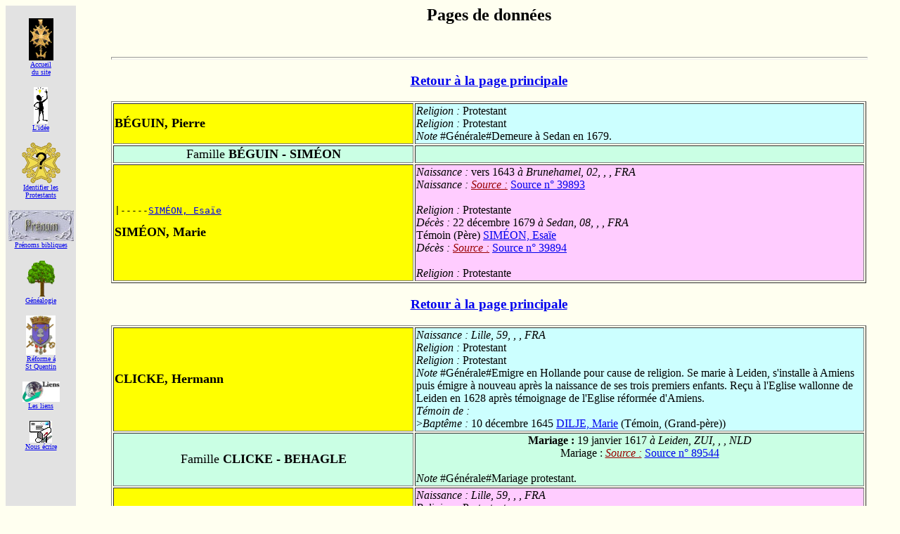

--- FILE ---
content_type: text/html; charset=UTF-8
request_url: https://roelly.org/~pro_picards/prop/pag96.php
body_size: 21713
content:
<!DOCTYPE HTML PUBLIC "-//W3C//DTD HTML 4.0 Transitional//EN">

<html>
<!-- Date de cr&eacute;ation: 03/12/99 -->
<!-- Modifs liens absolus 20/01/05 -->
<!-- modif du charset: 04/09/2025 -->

<head>
<meta http-equiv="Content-Type" content="text/html">
<meta charset="UTF-8">
<meta name="Author" content="GR">
<meta name="keywords" CONTENT="genealogie, genealogy, protestant, huguenot, picardie, somme, oise, aisne">
<title>G&eacute;n&eacute;alogie protestante en Picardie</title>
</head>

<body bgcolor="#FFFFF0" vLink="#336699">
<div align="center"><center>

<table border="0" cellpadding="0" cellspacing="0" width="100%">
  <tr>
    <td align="center" valign="top" width="100" bgcolor="#E2E2E2">
	<p><br>
    <a href="http://www.roelly.org/~pro_picards/index.php"><img src="http://www.roelly.org/~pro_picards/logos/c_h_fond_noir.gif" width="35" height="60" border="0" alt="Index"><br><font size="-6">Accueil<br>du site</font></a><p>
    <a href="http://www.roelly.org/~pro_picards/prot_isme.php"><img src="http://www.roelly.org/~pro_picards/logos/idee.gif" width="20" height="52" border="0" alt="Id&eacute;e"><br><font size="-6">L'id&eacute;e</font></a><p>
    <a href="http://www.roelly.org/~pro_picards/identifier.php"><img src="http://www.roelly.org/~pro_picards/logos/identifier.gif" width="55" height="58" border="0" alt="Identifier"><br><font size="-6">Identifier les<br>Protestants</font></a><p>
    <a href="http://www.roelly.org/~pro_picards/prenoms.php"><img src="http://www.roelly.org/~pro_picards/logos/prenom.jpg" border="0" width="93" height="44" alt="Pr&eacute;noms"><br><font size="-6">Pr&eacute;noms bibliques</font></a><p>
    <a href="http://www.roelly.org/~pro_picards/prop/index.php"><img src="http://www.roelly.org/~pro_picards/logos/ArbrePm.gif" width="42" height="52" border="0" alt="Pages G&eacute;n&eacute;alogiques"><br><font size="-6">G&eacute;n&eacute;alogie</font></a><p>
    <a href="http://www.roelly.org/~pro_picards/Saint-Quentin.php"><img src="http://www.roelly.org/~pro_picards/logos/St-quentin.jpg" width="42" height="56" border="0" alt="La r&eacute;forme � St Quentin"><br><font size="-6">R&eacute;forme &aacute;<br>St Quentin</font></a><p>
    <a href="http://www.roelly.org/~pro_picards/liens.php"><img src="http://www.roelly.org/~pro_picards/logos/liens.jpg" width="53" height="29" border="0" alt="Liens"><br><font size="-6">Les liens</font></a><p>
    <a href="mailto:jean-paul@roelly.org"><img src="http://www.roelly.org/~pro_picards/logos/Email.jpg" width="32" height="31" border="0" alt="Questions,remarques?"><br><font size="-6">Nous &eacute;crire</font></a><p>
    <p>&nbsp;</p><p>&nbsp;</p>
	<a href="http://www.roelly.org/"><img src="http://www.roelly.org/~pro_picards/logos/home.gif" width="47" height="52" border="0" alt="Site Roelly"><br><font size="-6">Retour au<br>site R&oelig;lly</font></a><p>
	</td>
    <td valign="top" width="10"></td><td><blockquote><center><h2>Pages de donn&eacute;es</h2></center><BR><hr size=4 width="100%">
<a name="0"></a>
<center><h3><a href="index.php">Retour &agrave; la page principale</a></h3></center>
<table border=1 width="100%">
<tr bgcolor="#ccffff"><td width="40%" bgcolor="#ffff00">
<b><FONT size=+1><a  title=" Identifiant : I2196">B&Eacute;GUIN, Pierre</a> </FONT></b>
</td><td width="60%"><i>Religion : </i>Protestant<BR><i>Religion : </i>Protestant<BR><i>Note</i> #G&eacute;n&eacute;rale#Demeure &agrave; Sedan en 1679.<BR></td>
</tr><tr bgcolor="#caffe4"><td width="40%">
<center><FONT size=+1>Famille<B> B&Eacute;GUIN - SIM&Eacute;ON</B></FONT></center></td><td width="60%">&nbsp;</td></tr>
<tr bgcolor="#ffccff"><td width="40%" bgcolor="#ffff00">
<pre>|-----<a href="pag481.php#35" title=" Identifiant : I35568">SIM&Eacute;ON, Esa&iuml;e</a> <BR></pre>
<b><FONT size=+1><a  title=" Identifiant : I35570">SIM&Eacute;ON, Marie</a> </FONT></b>
</td><td width="60%"><a title=""><i>Naissance : </i>vers 1643<i> &agrave;  Brunehamel, 02, , , FRA</i><BR><i>Naissance : </i> <font color="#990000"><i><u>Source :</u> </i><a href="sour398.php#93">Source n&deg; 39893</a><BR></font><BR></a><i>Religion : </i>Protestante<BR><a title="&Acirc;ge :  ±36  ans"><i>D&eacute;c&egrave;s : </i>22 d&eacute;cembre 1679<i> &agrave;  Sedan, 08, , , FRA</i><BR>T&eacute;moin (P&egrave;re) <a href="pag481.php#35" title=" Identifiant : I35568">SIM&Eacute;ON, Esa&iuml;e</a><BR><i>D&eacute;c&egrave;s : </i> <font color="#990000"><i><u>Source :</u> </i><a href="sour398.php#94">Source n&deg; 39894</a><BR></font><BR></a><i>Religion : </i>Protestante<BR></td>
</tr>
</table>
<a name="1"></a>
<center><h3><a href="index.php">Retour &agrave; la page principale</a></h3></center>
<table border=1 width="100%">
<tr bgcolor="#ccffff"><td width="40%" bgcolor="#ffff00">
<b><FONT size=+1><a  title=" Identifiant : I44822">CLICKE, Hermann</a> </FONT></b>
</td><td width="60%"><a title=""><i>Naissance : </i><i> Lille, 59, , , FRA</i><BR></a><i>Religion : </i>Protestant<BR><i>Religion : </i>Protestant<BR><i>Note</i> #G&eacute;n&eacute;rale#Emigre en Hollande pour cause de religion. Se marie &agrave; Leiden, s'installe &agrave; Amiens puis &eacute;migre &agrave; nouveau apr&egrave;s la naissance de ses trois premiers enfants. Re&ccedil;u &agrave; l'Eglise wallonne de Leiden en 1628 apr&egrave;s t&eacute;moignage de l'Eglise r&eacute;form&eacute;e d'Amiens.<BR><i>T&eacute;moin de : </i><BR>><i>Bapt&ecirc;me : </i>10 d&eacute;cembre 1645 </a><a href="pag198.php#36" title=" Identifiant : I44823 - Parents : DILJE, Peter &times; CLICKE, Judith">DILJE, Marie</a> (T&eacute;moin, (Grand-p&egrave;re))<BR></td>
</tr><tr bgcolor="#caffe4"><td width="40%">
<center><FONT size=+1>Famille<B> CLICKE - BEHAGLE</B></FONT></center></td><td width="60%"><center><b><a title="">Mariage : </b> 19 janvier 1617<i> &agrave;  Leiden, ZUI, , , NLD</i><BR>Mariage :  <font color="#990000"><i><u>Source :</u> </i><a href="sour895.php#44">Source n&deg; 89544</a><BR></font><BR></a></center><i>Note</i> #G&eacute;n&eacute;rale#Mariage protestant.<BR></td></tr>
<tr bgcolor="#ffccff"><td width="40%" bgcolor="#ffff00">
<b><FONT size=+1><a  title=" Identifiant : I44709">BEHAGLE, Marguerite</a> </FONT></b>
</td><td width="60%"><a title=""><i>Naissance : </i><i> Lille, 59, , , FRA</i><BR></a><i>Religion : </i>Protestante<BR><i>Religion : </i>Protestante<BR><i>Note</i> #G&eacute;n&eacute;rale#Emigre en Hollande pour cause de religion. Se marie &agrave; Leiden, s'installe &agrave; Amiens puis &eacute;migre &agrave; Nouveau apr&egrave;s la naissance de ses troispremiers enfants. Re&ccedil;ue &agrave; l'Eglise wallonne de Leiden en 1628 apr&egrave;s t&eacute;moignage de l'Eglise d'Amiens. T&eacute;moin aux fian&ccedil;ailles de ses filles Judith et Suzanne en 1624 et 1630 &agrave; Leiden (source M. Jouke 2010).<BR></td>
</tr>
<tr bgcolor="#caffe4"><td>Les 5 enfants du couple <b>CLICKE - BEHAGLE</b></td><td>&nbsp;</td></tr><tr bgcolor="#ffccff"><td width="40%">
<b><FONT size=+1><a href="pag198.php#36" title=" Identifiant : I44707">CLICKE, Judith</a> </FONT></b><BR>&times; 1645 <a title=" Identifiant : I44708 - Parents : DILJE, Pierre">DILJE, Peter </a></td><td width="60%"> <font size=-1>&deg;21 d&eacute;cembre 1617 <i> Amiens, 80, , , FRA</i> - </font> </td></tr>
<tr bgcolor="#ffccff"><td width="40%">
<b><FONT size=+1><a title=" Identifiant : I44827">CLICKE, Madeleine</a> </FONT></b></td><td width="60%"><a title=""><i>Naissance : </i>16 mai 1619<i> &agrave;  Amiens, 80, , , FRA</i><BR><i>Naissance : </i> <font color="#990000"><i><u>Source :</u> </i><a href="sour490.php#1">Source n&deg; 49001</a><BR></font><BR></a><a title=""><i>Bapt&ecirc;me : </i>19 mai 1619<i> &agrave;  Guignemicourt, 80, , , FRA</i><BR><i>Bapt&ecirc;me : </i> <font color="#990000"><i><u>Source :</u> </i><a href="sour490.php#2">Source n&deg; 49002</a><BR></font><BR></a><i>Religion : </i>Protestante<BR><i>Religion : </i>Protestante<BR><i>Note</i> #G&eacute;n&eacute;rale#Bapt&ecirc;me protestant &agrave; l'Eglise r&eacute;form&eacute;e d'Amiens. Emigre en Hollande pour cause de religion.<BR></td></tr>
<tr bgcolor="#ffccff"><td width="40%">
<b><FONT size=+1><a href="pag198.php#38" title=" Identifiant : I44710">CLICKE, Suzanne</a> </FONT></b><BR>&times; 1651 <a title=" Identifiant : I44711 - Parents : DILJE, Pierre">DILJE, Pasquier </a></td><td width="60%"> <font size=-1>&deg;01 juillet 1620 <i> Amiens, 80, , , FRA</i> - </font> </td></tr>
<tr bgcolor="#ccffff"><td width="40%">
<b><FONT size=+1><a href="pag198.php#37" title=" Identifiant : I49051">CLICKE, Samuel</a> </FONT></b><BR>&times;  <a title=" Identifiant : I49053">de MONS, Sara </a></td><td width="60%"> <font size=-1>&deg;16 juillet 1628 <i> Leiden, ZUI, , , NLD</i> - </font> </td></tr>
<tr bgcolor="#ffccff"><td width="40%">
<b><FONT size=+1><a title=" Identifiant : I49052">CLICKE, Esther</a> </FONT></b></td><td width="60%"><a title=""><i>Bapt&ecirc;me : </i>30 janvier 1633<i> &agrave;  Leiden, ZUI, , , NLD</i><BR><i>Bapt&ecirc;me : </i> <font color="#990000"><i><u>Source :</u> </i><a href="sour530.php#95">Source n&deg; 53095</a><BR></font><BR></a><i>Religion : </i>Protestante<BR><i>Religion : </i>Protestante<BR></td></tr>
</table>
<a name="2"></a>
<center><h3><a href="index.php">Retour &agrave; la page principale</a></h3></center>
<table border=1 width="100%">
<tr bgcolor="#ccffff"><td width="40%" bgcolor="#ffff00">
<b><FONT size=+1><a  title=" Identifiant : I34894">SAGNIER, Charles</a> </FONT></b>
</td><td width="60%"><i>Note</i> #G&eacute;n&eacute;rale#Source Jean Guillerand novembre 2002.<BR></td>
</tr><tr bgcolor="#caffe4"><td width="40%">
<center><FONT size=+1>Famille<B> SAGNIER - BEHEN</B></FONT></center></td><td width="60%">&nbsp;</td></tr>
<tr bgcolor="#ffccff"><td width="40%" bgcolor="#ffff00">
<b><FONT size=+1><a  title=" Identifiant : I2197">BEHEN, Ad&eacute;la&iuml;de</a> </FONT></b>
</td><td width="60%"><i>Note</i> #G&eacute;n&eacute;rale#Source Jean Guillerand novembre 2002.<BR></td>
</tr>
</table>
<a name="3"></a>
<center><h3><a href="index.php">Retour &agrave; la page principale</a></h3></center>
<table border=1 width="100%">
<tr bgcolor="#ccffff"><td width="40%" bgcolor="#ffff00">
<pre>      |-----<a href="pag369.php#26" title=" Identifiant : I22171 - Parents : HUOT, Pierre &times; BRIET, Marie">HUOT, Jean</a> <BR>|-----<a href="pag306.php#6" title=" Identifiant : I9505">HUOT, Pierre</a> <BR>      |-----<a href="pag369.php#26" title=" Identifiant : I32140">PAPELARD, Marie Anne</a> <BR></pre>
<b><FONT size=+1><a  title=" Identifiant : I964">HUOT, Jacques "Jacob"</a> </FONT></b>
<pre>      |-----<a href="pag24.php#5" title=" Identifiant : I16861 - Parents : ESTIENNE, Pierre &times; GAILLET, Anne">ESTIENNE,  Pierre  Marc</a> <BR>|-----<a href="pag306.php#6" title=" Identifiant : I963">ESTIENNE, Marie Marguerite</a> <BR>      |-----<a href="pag41.php#14" title=" Identifiant : I27457 - Parents : LI&Eacute;VIN, Pierre &times; METTOYER, Marie Anne">LI&Eacute;VIN, Marie Anne</a> <BR></pre>
</td><td width="60%"><a title="&Acirc;ge du p&egrave;re : 48  ans - &Acirc;ge de la m&egrave;re : 36  ans"><i>Naissance : </i>20 novembre 1796<i> &agrave;  Ess&ocirc;mes-sur-Marne, 02, , , FRA</i><BR><i>Naissance : </i> <font color="#990000"><i><u>Source :</u> </i><a href="sour9.php#74">Source n&deg; 974</a><BR></font><BR></a><i>Religion : </i>Protestant<BR><a title="&Acirc;ge : 74  ans"><i>D&eacute;c&egrave;s : </i>11 octobre 1871<i> &agrave;  Ess&ocirc;mes-sur-Marne, 02, , , FRA</i><BR>T&eacute;moin (Petit-fils) <a href="pag361.php#5" title=" 29 ans - Identifiant : I2201">LAURAIN, Louis Gustave</a><BR><i>D&eacute;c&egrave;s : </i> <font color="#990000"><i><u>Source :</u> </i><a href="sour9.php#75">Source n&deg; 975</a><BR></font><BR></a><i>Religion : </i>Protestant<BR><i>Note</i> #G&eacute;n&eacute;rale#Demeure &agrave; Monneaux, hameau d'Ess&ocirc;mes.<BR><i>T&eacute;moin de : </i><BR>><a title="23 ans"><i>D&eacute;c&egrave;s : </i>22 mai 1820 </a><a href="pag306.php#6" title=" Identifiant : I963 - Parents : ESTIENNE,  Pierre  Marc &times; LI&Eacute;VIN, Marie Anne">ESTIENNE, Marie Marguerite</a> (T&eacute;moin, Fils)<BR>><a title="35 ans"><i>D&eacute;c&egrave;s : </i>23 juin 1832 </a><a href="pag96.php#5" title=" Identifiant : I19489">GILLES, Jean Baptiste</a> (T&eacute;moin, Beau-fr&egrave;re)<BR>><a title="52 ans"><i>D&eacute;c&egrave;s : </i>11 mai 1849 </a><a href="pag24.php#5" title=" Identifiant : I16825 - Parents : ESTIENNE,  Pierre  Marc &times; HUOT, Marie Anne">ESTIENNE, Marie Anne Augustine Marguerite</a> (T&eacute;moin, Neveu)<BR>><a title="65 ans"><i>D&eacute;c&egrave;s : </i>01 novembre 1862 </a><a href="pag96.php#3" title=" Identifiant : I2199 - Parents : BEIGNER, Jacques &times; LEFORT, Marie Fran&ccedil;oise">BEIGNER, Em&eacute;lie</a> (T&eacute;moin, Mari)<BR></td>
</tr><tr bgcolor="#caffe4"><td width="40%">
<center><FONT size=+1>Famille<B> HUOT - BEIGNER</B></FONT></center></td><td width="60%"><center><b><a title="&Acirc;ge de l'&eacute;poux : 25  ans - &Acirc;ge de l'&eacute;pouse : 29  ans">Mariage : </b> 25 juillet 1821<i> &agrave;  Ess&ocirc;mes-sur-Marne, 02, , , FRA</i><BR>T&eacute;moin ((Demi)-bel-oncle de l'&eacute;poux) <a href="pag78.php#33" title=" 61 ans - Identifiant : I929 - Parents : BARRY, Etienne &times; LI&Eacute;VIN, Suzanne">BARRY, Jean</a><BR>T&eacute;moin (Beau-fr&egrave;re de l'&eacute;pouse) <a href="pag29.php#3" title=" 44 ans - Identifiant : I59 - Parents : GRATIOT,  Jean  Fran&ccedil;ois &times; BRIET, Elisabeth">GRATIOT, Louis Nicolas "J&eacute;r&eacute;mie"</a><BR>Mariage :  <font color="#990000"><i><u>Source :</u> </i><a href="sour804.php#93">Source n&deg; 80493</a><BR></font><BR></a></center></td></tr>
<tr bgcolor="#ffccff"><td width="40%" bgcolor="#ffff00">
<pre>|-----<a href="pag96.php#4" title=" Identifiant : I2202">BEIGNER, Jacques</a> <BR></pre>
<b><FONT size=+1><a  title=" Identifiant : I2199">BEIGNER, Em&eacute;lie</a> </FONT></b>
<pre>|-----<a href="pag96.php#4" title=" Identifiant : I25373">LEFORT, Marie Fran&ccedil;oise</a> <BR></pre>
</td><td width="60%"><a title="&Acirc;ge du p&egrave;re :  ±46  ans - &Acirc;ge de la m&egrave;re :  ±41  ans"><i>Naissance : </i>08 d&eacute;cembre 1792<i> &agrave;  Ess&ocirc;mes-sur-Marne, 02, , , FRA</i><BR><i>Naissance : </i> <font color="#990000"><i><u>Source :</u> </i><a href="sour26.php#48">Source n&deg; 2648</a><BR></font><BR></a><i>Religion : </i>Protestante<BR><a title="&Acirc;ge : 69  ans"><i>D&eacute;c&egrave;s : </i>01 novembre 1862<i> &agrave;  Ess&ocirc;mes-sur-Marne, 02, , , FRA</i><BR>T&eacute;moin (Mari) <a href="pag96.php#3" title=" 65 ans - Identifiant : I964 - Parents : HUOT, Pierre &times; ESTIENNE, Marie Marguerite">HUOT, Jacques "Jacob"</a><BR>T&eacute;moin (Gendre) <a href="pag361.php#6" title=" 44 ans - Identifiant : I2200 - Parents : HENRY, Pierre Alexandre &times; LECL&Egrave;RE, Marie Marguerite Elisabeth">HENRY, Pierre Etienne</a><BR><i>D&eacute;c&egrave;s : </i> <font color="#990000"><i><u>Source :</u> </i><a href="sour26.php#49">Source n&deg; 2649</a><BR></font><BR></a><i>Religion : </i>Protestante<BR></td>
</tr>
<tr bgcolor="#caffe4"><td>L'enfant du couple <b>HUOT - BEIGNER</b></td><td>&nbsp;</td></tr><tr bgcolor="#ffccff"><td width="40%">
<b><FONT size=+1><a href="pag361.php#6" title=" Identifiant : I22137">HUOT, Florence Fanny "D&eacute;sir&eacute;e"</a> </FONT></b><BR>&times; 1840 <a title=" Identifiant : I2200 - Parents : HENRY, Pierre Alexandre &times; LECL&Egrave;RE, Marie Marguerite Elisabeth">HENRY, Pierre Etienne </a></td><td width="60%"> <font size=-1>&deg;05 octobre 1822 <i> Ess&ocirc;mes-sur-Marne, 02, , , FRA</i> - </font> </td></tr>
</table>
<a name="4"></a>
<center><h3><a href="index.php">Retour &agrave; la page principale</a></h3></center>
<table border=1 width="100%">
<tr bgcolor="#ccffff"><td width="40%" bgcolor="#ffff00">
<b><FONT size=+1><a  title=" Identifiant : I2202">BEIGNER, Jacques</a> </FONT></b>
</td><td width="60%"><a title=""><i>Naissance : </i>vers 1746<BR></a><a title="&Acirc;ge :  ±60  ans"><i>D&eacute;c&egrave;s : </i>02 septembre 1806<i> &agrave;  Ch&acirc;teau-Thierry, 02, , , FRA</i><BR><i>D&eacute;c&egrave;s : </i> <font color="#990000"><i><u>Source :</u> </i><a href="sour26.php#52">Source n&deg; 2652</a><BR></font><BR></a><i>Note</i> #G&eacute;n&eacute;rale#Demeure &agrave; Motcourt en 1792. Acte de d&eacute;c&egrave;s transcrit &agrave; Ess&ocirc;mes le 2 f&eacute;vrier 1807.<BR></td>
</tr><tr bgcolor="#caffe4"><td width="40%">
<center><FONT size=+1>Famille<B> BEIGNER - LEFORT</B></FONT></center></td><td width="60%">&nbsp;</td></tr>
<tr bgcolor="#ffccff"><td width="40%" bgcolor="#ffff00">
<b><FONT size=+1><a  title=" Identifiant : I25373">LEFORT, Marie Fran&ccedil;oise</a> </FONT></b>
</td><td width="60%"><a title=""><i>Naissance : </i>vers 1751<BR></a><a title="&Acirc;ge :  ±49  ans"><i>D&eacute;c&egrave;s : </i>09 ao&ucirc;t 1800<i> &agrave;  Ess&ocirc;mes-sur-Marne, 02, , , FRA</i><BR></a><i>Note</i> #G&eacute;n&eacute;rale#Fille de Charles Vincent et de Marie Anne B&eacute;nard. Morte assassin&eacute;e d'un coup de feu au sein gauche, devant la porte de la cour de sa ferme.<BR></td>
</tr>
<tr bgcolor="#caffe4"><td>Les 4 enfants du couple <b>BEIGNER - LEFORT</b></td><td>&nbsp;</td></tr><tr bgcolor="#ffccff"><td width="40%">
<b><FONT size=+1><a href="pag29.php#3" title=" Identifiant : I2204">BEIGNER, Marie Louise Victoire</a> </FONT></b><BR>&times; 1811 <a title=" Identifiant : I59 - Parents : GRATIOT,  Jean  Fran&ccedil;ois &times; BRIET, Elisabeth">GRATIOT, Louis Nicolas "J&eacute;r&eacute;mie" </a></td><td width="60%"> <font size=-1>&deg;25 f&eacute;vrier 1783 <i> Ess&ocirc;mes-sur-Marne, 02, , , FRA</i> - &#134;05 d&eacute;cembre 1849 <i> Ch&acirc;teau-Thierry, 02, , , FRA</i></font> </td></tr>
<tr bgcolor="#ffccff"><td width="40%">
<b><FONT size=+1><a href="pag12.php#37" title=" Identifiant : I2198">BEIGNER, Louise Antoinette</a> </FONT></b><BR>&times; 1827 <a title=" Identifiant : I2275 - Parents : COMTESSE, Nicolas &times; HUOT, Marie Jeanne">COMTESSE, Philippe </a></td><td width="60%"> <font size=-1>&deg;15 mars 1791 <i> Ess&ocirc;mes-sur-Marne, 02, , , FRA</i> - &#134;22 octobre 1866 <i> Ch&acirc;teau-Thierry, 02, , , FRA</i></font> </td></tr>
<tr bgcolor="#ffccff"><td width="40%">
<b><FONT size=+1><a href="pag96.php#3" title=" Identifiant : I2199">BEIGNER, Em&eacute;lie</a> </FONT></b><BR>&times; 1821 <a title=" Identifiant : I964 - Parents : HUOT, Pierre &times; ESTIENNE, Marie Marguerite">HUOT, Jacques "Jacob" </a></td><td width="60%"> <font size=-1>&deg;08 d&eacute;cembre 1792 <i> Ess&ocirc;mes-sur-Marne, 02, , , FRA</i> - &#134;01 novembre 1862 <i> Ess&ocirc;mes-sur-Marne, 02, , , FRA</i></font> </td></tr>
<tr bgcolor="#ffccff"><td width="40%">
<b><FONT size=+1><a href="pag96.php#5" title=" Identifiant : I2203">BEIGNER, Marie Jos&egrave;phe</a> </FONT></b><BR>&times;  <a title=" Identifiant : I19489">GILLES, Jean Baptiste </a></td><td width="60%">&nbsp;</td></tr>
</table>
<a name="5"></a>
<center><h3><a href="index.php">Retour &agrave; la page principale</a></h3></center>
<table border=1 width="100%">
<tr bgcolor="#ccffff"><td width="40%" bgcolor="#ffff00">
<b><FONT size=+1><a  title=" Identifiant : I19489">GILLES, Jean Baptiste</a> </FONT></b>
</td><td width="60%"><a title=""><i>Naissance : </i>vers 1778<BR></a><a title="&Acirc;ge :  ±54  ans"><i>D&eacute;c&egrave;s : </i>23 juin 1832<i> &agrave;  Ess&ocirc;mes-sur-Marne, 02, , , FRA</i><BR>T&eacute;moin (Beau-fr&egrave;re) <a href="pag96.php#3" title=" 35 ans - Identifiant : I964 - Parents : HUOT, Pierre &times; ESTIENNE, Marie Marguerite">HUOT, Jacques "Jacob"</a><BR>T&eacute;moin (Beau-fr&egrave;re) <a href="pag29.php#3" title=" 55 ans - Identifiant : I59 - Parents : GRATIOT,  Jean  Fran&ccedil;ois &times; BRIET, Elisabeth">GRATIOT, Louis Nicolas "J&eacute;r&eacute;mie"</a><BR><i>D&eacute;c&egrave;s : </i> <font color="#990000"><i><u>Source :</u> </i><a href="sour229.php#64">Source n&deg; 22964</a><BR></font><BR></a><i>Note</i> #G&eacute;n&eacute;rale#Fils de Jean et de Marguerite Marie Demoyen.<BR></td>
</tr><tr bgcolor="#caffe4"><td width="40%">
<center><FONT size=+1>Famille<B> GILLES - BEIGNER</B></FONT></center></td><td width="60%">&nbsp;</td></tr>
<tr bgcolor="#ffccff"><td width="40%" bgcolor="#ffff00">
<pre>|-----<a href="pag96.php#4" title=" Identifiant : I2202">BEIGNER, Jacques</a> <BR></pre>
<b><FONT size=+1><a  title=" Identifiant : I2203">BEIGNER, Marie Jos&egrave;phe</a> </FONT></b>
<pre>|-----<a href="pag96.php#4" title=" Identifiant : I25373">LEFORT, Marie Fran&ccedil;oise</a> <BR></pre>
</td><td width="60%">&nbsp;</td>
</tr>
</table>
<a name="6"></a>
<center><h3><a href="index.php">Retour &agrave; la page principale</a></h3></center>
<table border=1 width="100%">
<tr bgcolor="#ccffff"><td width="40%" bgcolor="#ffff00">
<b><FONT size=+1><a  title=" Identifiant : I69447">BRIDOUX, Jacques</a> </FONT></b>
</td><td width="60%"><a title=""><i>Naissance : </i>20 mars 1678<i> &agrave;  Hermaville, 62, , , FRA</i><BR><i>Naissance : </i> <font color="#990000"><i><u>Source :</u> </i><a href="sour729.php#34">Source n&deg; 72934</a><BR></font><BR></a><a title="&Acirc;ge : 75  ans"><i>D&eacute;c&egrave;s : </i>29 novembre 1753<i> &agrave;  Habarcq, 62, , , FRA</i><BR><i>D&eacute;c&egrave;s : </i> <font color="#990000"><i><u>Source :</u> </i><a href="sour729.php#35">Source n&deg; 72935</a><BR></font><BR></a><i>Note</i> #G&eacute;n&eacute;rale#Meunier au moulin des Quatre Vents.<BR></td>
</tr><tr bgcolor="#caffe4"><td width="40%">
<center><FONT size=+1>Famille<B> BRIDOUX - BEILLART</B></FONT></center></td><td width="60%">&nbsp;</td></tr>
<tr bgcolor="#ffccff"><td width="40%" bgcolor="#ffff00">
<b><FONT size=+1><a  title=" Identifiant : I69448">BEILLART, Marie Jos&egrave;phe</a> </FONT></b>
</td><td width="60%"><a title=""><i>Naissance : </i>vers 1684<BR></a><a title="&Acirc;ge :  ±85  ans"><i>D&eacute;c&egrave;s : </i>27 octobre 1769<i> &agrave;  Habarcq, 62, , , FRA</i><BR><i>D&eacute;c&egrave;s : </i> <font color="#990000"><i><u>Source :</u> </i><a href="sour729.php#36">Source n&deg; 72936</a><BR></font><BR></a><i>Note</i> #G&eacute;n&eacute;rale#Morte &agrave; 85 ans munie des sacrements.<BR></td>
</tr>
<tr bgcolor="#caffe4"><td>Les 12 enfants du couple <b>BRIDOUX - BEILLART</b></td><td>&nbsp;</td></tr><tr bgcolor="#ccffff"><td width="40%">
<b><FONT size=+1><a title=" Identifiant : I74055">BRIDOUX, Jacques</a> </FONT></b></td><td width="60%"><a title="&Acirc;ge du p&egrave;re : 30  ans - &Acirc;ge de la m&egrave;re :  ±24  ans"><i>Bapt&ecirc;me : </i>16 juillet 1708<i> &agrave;  Habarcq, 62, , , FRA</i><BR><i>Bapt&ecirc;me : </i> <font color="#990000"><i><u>Source :</u> </i><a href="sour759.php#55">Source n&deg; 75955</a><BR></font><BR></a><a title="&Acirc;ge : 6  jours"><i>D&eacute;c&egrave;s : </i>22 juillet 1708<i> &agrave;  Habarcq, 62, , , FRA</i><BR><i>D&eacute;c&egrave;s : </i> <font color="#990000"><i><u>Source :</u> </i><a href="sour759.php#56">Source n&deg; 75956</a><BR></font><BR></a></td></tr>
<tr bgcolor="#ffccff"><td width="40%">
<b><FONT size=+1><a href="pag144.php#41" title=" Identifiant : I74056">BRIDOUX, Jeanne Jos&egrave;phe</a> </FONT></b><BR>&times; 1734 <a title=" Identifiant : I74062">LANTOINE, Guislain </a></td><td width="60%"> <font size=-1>&deg;vers 1711 - &#134;15 d&eacute;cembre 1745 <i> Hauteville, 02, , , FRA</i></font> </td></tr>
<tr bgcolor="#ffccff"><td width="40%">
<b><FONT size=+1><a title=" Identifiant : I74057">BRIDOUX, Marie Madeleine</a> </FONT></b></td><td width="60%"><a title="&Acirc;ge du p&egrave;re : 34  ans - &Acirc;ge de la m&egrave;re :  ±28  ans"><i>Bapt&ecirc;me : </i>26 avril 1712<i> &agrave;  Habarcq, 62, , , FRA</i><BR><i>Bapt&ecirc;me : </i> <font color="#990000"><i><u>Source :</u> </i><a href="sour759.php#58">Source n&deg; 75958</a><BR></font><BR></a><a title="&Acirc;ge : 44  ans"><i>D&eacute;c&egrave;s : </i>14 juillet 1756<i> &agrave;  Habarcq, 62, , , FRA</i><BR><i>D&eacute;c&egrave;s : </i> <font color="#990000"><i><u>Source :</u> </i><a href="sour759.php#59">Source n&deg; 75959</a><BR></font><BR></a><i>Note</i> #G&eacute;n&eacute;rale#C&eacute;libataire.<BR></td></tr>
<tr bgcolor="#ffccff"><td width="40%">
<b><FONT size=+1><a href="pag144.php#32" title=" Identifiant : I69475">BRIDOUX, Albertine Th&eacute;r&egrave;se</a> </FONT></b><BR>&times; 1744 <a title=" Identifiant : I69476">CITERNE, Alexandre </a></td><td width="60%"> <font size=-1>&deg;01 novembre 1713 <i> Habarcq, 62, , , FRA</i> - &#134;24 d&eacute;cembre 1752 <i> Rebreuviette, 62, , , FRA</i></font> </td></tr>
<tr bgcolor="#ccffff"><td width="40%">
<b><FONT size=+1><a href="pag144.php#47" title=" Identifiant : I69477">BRIDOUX, Pierre Guislain</a> </FONT></b><BR>&times; 1750 <a title=" Identifiant : I69478">CLAIRET, Marie Guislaine </a></td><td width="60%"> <font size=-1>&deg;06 avril 1715 <i> Habarcq, 62, , , FRA</i> - &#134;22 septembre 1752 <i> Lattre-Saint-Quentin, 62, , , FRA</i></font> </td></tr>
<tr bgcolor="#ccffff"><td width="40%">
<b><FONT size=+1><a title=" Identifiant : I74059">BRIDOUX, Alexis</a> </FONT></b></td><td width="60%"><a title="&Acirc;ge du p&egrave;re : 39  ans - &Acirc;ge de la m&egrave;re :  ±33  ans"><i>Naissance : </i>25 mars 1717<i> &agrave;  Habarcq, 62, , , FRA</i><BR><i>Naissance : </i> <font color="#990000"><i><u>Source :</u> </i><a href="sour759.php#60">Source n&deg; 75960</a><BR></font><BR></a><a title="&Acirc;ge du p&egrave;re : 39  ans - &Acirc;ge de la m&egrave;re :  ±33  ans"><i>Bapt&ecirc;me : </i>26 mars 1717<i> &agrave;  Habarcq, 62, , , FRA</i><BR><i>Bapt&ecirc;me : </i> <font color="#990000"><i><u>Source :</u> </i><a href="sour759.php#61">Source n&deg; 75961</a><BR></font><BR></a></td></tr>
<tr bgcolor="#ffccff"><td width="40%">
<b><FONT size=+1><a href="pag144.php#43" title=" Identifiant : I69473">BRIDOUX, Marie "Scholastique"</a> </FONT></b><BR>&times; 1748 <a title=" Identifiant : I69474">WARNIER, Jean Baptiste </a></td><td width="60%"> <font size=-1>&deg;14 janvier 1719 <i> Habarcq, 62, , , FRA</i> - &#134;19 juin 1785 <i> Lattre-Saint-Quentin, 62, , , FRA</i></font> </td></tr>
<tr bgcolor="#ccffff"><td width="40%">
<b><FONT size=+1><a title=" Identifiant : I69472">BRIDOUX, Jean Fran&ccedil;ois</a> </FONT></b></td><td width="60%"><a title="&Acirc;ge du p&egrave;re : 42  ans - &Acirc;ge de la m&egrave;re :  ±36  ans"><i>Naissance : </i>22 novembre 1720<i> &agrave;  Habarcq, 62, , , FRA</i><BR><i>Naissance : </i> <font color="#990000"><i><u>Source :</u> </i><a href="sour729.php#80">Source n&deg; 72980</a><BR></font><BR></a><a title="&Acirc;ge du p&egrave;re : 42  ans - &Acirc;ge de la m&egrave;re :  ±36  ans"><i>Bapt&ecirc;me : </i>22 novembre 1720<i> &agrave;  Habarcq, 62, , , FRA</i><BR><i>Bapt&ecirc;me : </i> <font color="#990000"><i><u>Source :</u> </i><a href="sour729.php#79">Source n&deg; 72979</a><BR></font><BR></a><a title="&Acirc;ge : 86  ans"><i>D&eacute;c&egrave;s : </i>08 septembre 1807<i> &agrave;  Habarcq, 62, , , FRA</i><BR><i>D&eacute;c&egrave;s : </i> <font color="#990000"><i><u>Source :</u> </i><a href="sour729.php#81">Source n&deg; 72981</a><BR></font><BR></a><i>Note</i> #G&eacute;n&eacute;rale#Sait signer. Meunier au moulin des Quatre Vents.<BR><i>T&eacute;moin de : </i><BR>><a title="29 ans">Mariage : 13 mai 1750 </a><a href="pag144.php#47" title=" Identifiant : I69477 - Parents : BRIDOUX, Jacques &times; BEILLART, Marie Jos&egrave;phe">BRIDOUX, Pierre Guislain</a> &times; <a href="pag144.php#47" title=" Identifiant : I69478">CLAIRET, Marie Guislaine</a> (T&eacute;moin, Fr&egrave;re)<BR></td></tr>
<tr bgcolor="#ffccff"><td width="40%">
<b><FONT size=+1><a title=" Identifiant : I74060">BRIDOUX, Marie Jos&egrave;phe</a> </FONT></b></td><td width="60%"><a title="&Acirc;ge du p&egrave;re : 44  ans - &Acirc;ge de la m&egrave;re :  ±38  ans"><i>Naissance : </i>18 d&eacute;cembre 1722<i> &agrave;  Habarcq, 62, , , FRA</i><BR><i>Naissance : </i> <font color="#990000"><i><u>Source :</u> </i><a href="sour759.php#62">Source n&deg; 75962</a><BR></font><BR></a><a title="&Acirc;ge du p&egrave;re : 44  ans - &Acirc;ge de la m&egrave;re :  ±38  ans"><i>Bapt&ecirc;me : </i>19 d&eacute;cembre 1722<i> &agrave;  Habarcq, 62, , , FRA</i><BR><i>Bapt&ecirc;me : </i> <font color="#990000"><i><u>Source :</u> </i><a href="sour759.php#63">Source n&deg; 75963</a><BR></font><BR></a></td></tr>
<tr bgcolor="#ccffff"><td width="40%">
<b><FONT size=+1><a title=" Identifiant : I74061">BRIDOUX, Jacques Philippe</a> </FONT></b></td><td width="60%"><a title="&Acirc;ge du p&egrave;re : 46  ans - &Acirc;ge de la m&egrave;re :  ±40  ans"><i>Naissance : </i>03 novembre 1724<i> &agrave;  Habarcq, 62, , , FRA</i><BR><i>Naissance : </i> <font color="#990000"><i><u>Source :</u> </i><a href="sour759.php#64">Source n&deg; 75964</a><BR></font><BR></a><a title="&Acirc;ge du p&egrave;re : 46  ans - &Acirc;ge de la m&egrave;re :  ±40  ans"><i>Bapt&ecirc;me : </i>04 novembre 1724<i> &agrave;  Habarcq, 62, , , FRA</i><BR><i>Bapt&ecirc;me : </i> <font color="#990000"><i><u>Source :</u> </i><a href="sour759.php#65">Source n&deg; 75965</a><BR></font><BR></a><a title="&Acirc;ge : 23  ans"><i>D&eacute;c&egrave;s : </i>08 octobre 1748<i> &agrave;  Habarcq, 62, , , FRA</i><BR><i>D&eacute;c&egrave;s : </i> <font color="#990000"><i><u>Source :</u> </i><a href="sour759.php#66">Source n&deg; 75966</a><BR></font><BR></a></td></tr>
<tr bgcolor="#ccffff"><td width="40%">
<b><FONT size=+1><a href="pag144.php#30" title=" Identifiant : I68695">BRIDOUX, "Adrien" Philippe</a> </FONT></b><BR>&times; 1763 <a title=" Identifiant : I68696">LOCQUET, Marie Augustine </a></td><td width="60%"> <font size=-1>&deg;vers 1726 <i> Lattre-Saint-Quentin, 62, , , FRA</i> - &#134;26 novembre 1795 <i> Habarcq, 62, , , FRA</i></font> </td></tr>
<tr bgcolor="#ffccff"><td width="40%">
<b><FONT size=+1><a href="pag144.php#45" title=" Identifiant : I68798">BRIDOUX, Marie Jos&egrave;phe</a> </FONT></b><BR>&times; 1751 <a title=" Identifiant : I68799 - Parents : CARPENTIER, Pierre &times; MONVOISIN, Marie Albertine">CARPENTIER, Pierre "Antoine" </a></td><td width="60%"> <font size=-1>&deg;13 novembre 1730 <i> Habarcq, 62, , , FRA</i> - &#134;16 mars 1809 <i> Wanquetin, 62, , , FRA</i></font> </td></tr>
</table>
<a name="7"></a>
<center><h3><a href="index.php">Retour &agrave; la page principale</a></h3></center>
<table border=1 width="100%">
<tr bgcolor="#ccffff"><td width="40%" bgcolor="#ffff00">
<b><FONT size=+1><a  title=" Identifiant : I75730">BOMON, Pierre</a> </FONT></b>
</td><td width="60%"><i>Religion : </i>Protestant<BR><i>Religion : </i>Protestant<BR><i>Note</i> #G&eacute;n&eacute;rale#Emigre aux Pays-Bas pour cause de religion. Re&ccedil;u comme membre de l'Eglise wallonne d'Amsterdam le 4 f&eacute;vrier 1685, avec attestation de Saint-Quentin (source Familysearch Amsterdam Ingekommen Lidmaten p.53).<BR></td>
</tr><tr bgcolor="#caffe4"><td width="40%">
<center><FONT size=+1>Famille<B> BOMON - BEINS ?</B></FONT></center></td><td width="60%">&nbsp;</td></tr>
<tr bgcolor="#ffccff"><td width="40%" bgcolor="#ffff00">
<b><FONT size=+1><a  title=" Identifiant : I75731">BEINS ?, Anne</a> </FONT></b>
</td><td width="60%"><i>Religion : </i>Protestante<BR><i>Religion : </i>Protestante<BR><i>Note</i> #G&eacute;n&eacute;rale#Emigre aux Pays-Bas pour cause de religion. Re&ccedil;u comme membre de l'Eglise wallonne d'Amsterdam le 4 f&eacute;vrier 1685, avec attestation de Saint-Quentin (source Familysearch Amsterdam Ingekommen Lidmaten p.53).<BR></td>
</tr>
</table>
<a name="8"></a>
<center><h3><a href="index.php">Retour &agrave; la page principale</a></h3></center>
<table border=1 width="100%">
<tr bgcolor="#ccffff"><td width="40%" bgcolor="#ffff00">
<b><FONT size=+1><a  title=" Identifiant : I39266">BELAMY, Isaac</a> </FONT></b>
</td><td width="60%"><i>Religion : </i>Protestant<BR><a title=""><i>D&eacute;c&egrave;s : </i>avant 1671<BR><i>D&eacute;c&egrave;s : </i> <font color="#990000"><i><u>Source :</u> </i><a href="sour442.php#38">Source n&deg; 44238</a><BR></font><BR></a><i>Religion : </i>Protestant<BR><i>Note</i> #G&eacute;n&eacute;rale#Demeure &agrave; Mouy.<BR></td>
</tr><tr bgcolor="#caffe4"><td width="40%">
<center><FONT size=+1>Famille<B> BELAMY - FARDIER</B></FONT></center></td><td width="60%"><center><b><a title="">Mariage : </b> 18 ao&ucirc;t 1651<i> &agrave;  Mouy, 60, , , FRA</i><BR>Mariage :  <font color="#990000"><i><u>Source :</u> </i><a href="sour887.php#69">Source n&deg; 88769</a><BR></font><BR></a></center></td></tr>
<tr bgcolor="#ffccff"><td width="40%" bgcolor="#ffff00">
<b><FONT size=+1><a  title=" Identifiant : I39267">FARDIER, Suzanne</a> </FONT></b>
</td><td width="60%"><i>Religion : </i>Protestante<BR><i>Religion : </i>Protestante<BR></td>
</tr>
<tr bgcolor="#caffe4"><td>Les 4 enfants du couple <b>BELAMY - FARDIER</b></td><td>&nbsp;</td></tr><tr bgcolor="#ccffff"><td width="40%">
<b><FONT size=+1><a title=" Identifiant : I39265">BELAMY, Etienne</a> </FONT></b></td><td width="60%"><a title=""><i>Naissance : </i>d&eacute;cembre 1652<i> &agrave;  Mouy, 60, , , FRA</i><BR><i>Naissance : </i> <font color="#990000"><i><u>Source :</u> </i><a href="sour442.php#36">Source n&deg; 44236</a><BR></font><BR></a><a title=""><i>Bapt&ecirc;me : </i>15 d&eacute;cembre 1652<i> &agrave;  Clermont, 60, , , FRA</i><BR><i>Bapt&ecirc;me : </i> <font color="#990000"><i><u>Source :</u> </i><a href="sour442.php#37">Source n&deg; 44237</a><BR></font><BR></a><i>Religion : </i>Protestant<BR><i>Religion : </i>Protestant<BR><i>Note</i> #G&eacute;n&eacute;rale#Bapt&ecirc;me protestant.<BR></td></tr>
<tr bgcolor="#ffccff"><td width="40%">
<b><FONT size=+1><a href="pag13.php#25" title=" Identifiant : I39866">BELAMY, Madeleine</a> </FONT></b><BR>&times; 1675 <a title=" Identifiant : I39869 - Parents : COULON, Isaac &times; ROBIQUET, Anne">COULON, Jean </a></td><td width="60%"> <font size=-1>&deg;vers 1655 - &#134;30 mars 1684 <i> Fitz-James, 60, , , FRA</i></font> </td></tr>
<tr bgcolor="#ffccff"><td width="40%">
<b><FONT size=+1><a title=" Identifiant : I39419">BELAMY, Sara</a> </FONT></b></td><td width="60%"><a title=""><i>Naissance : </i>15 octobre 1658<i> &agrave;  Mouy, 60, , , FRA</i><BR><i>Naissance : </i> <font color="#990000"><i><u>Source :</u> </i><a href="sour444.php#36">Source n&deg; 44436</a><BR></font><BR></a><a title=""><i>Bapt&ecirc;me : </i>26 octobre 1658<i> &agrave;  Clermont, 60, , , FRA</i><BR><i>Bapt&ecirc;me : </i> <font color="#990000"><i><u>Source :</u> </i><a href="sour444.php#37">Source n&deg; 44437</a><BR></font><BR></a><i>Religion : </i>Protestante<BR><i>Religion : </i>Protestante<BR><i>Note</i> #G&eacute;n&eacute;rale#Bapt&ecirc;me protestant.<BR></td></tr>
<tr bgcolor="#ffccff"><td width="40%">
<b><FONT size=+1><a title=" Identifiant : I39457">BELAMY, Marie</a> </FONT></b></td><td width="60%"><a title=""><i>Naissance : </i>16 ao&ucirc;t 1660<i> &agrave;  Mouy, 60, , , FRA</i><BR><i>Naissance : </i> <font color="#990000"><i><u>Source :</u> </i><a href="sour444.php#95">Source n&deg; 44495</a><BR></font><BR></a><a title=""><i>Bapt&ecirc;me : </i>22 ao&ucirc;t 1660<i> &agrave;  Clermont, 60, , , FRA</i><BR><i>Bapt&ecirc;me : </i> <font color="#990000"><i><u>Source :</u> </i><a href="sour444.php#96">Source n&deg; 44496</a><BR></font><BR></a><i>Religion : </i>Protestante<BR><i>Religion : </i>Protestante<BR><i>Note</i> #G&eacute;n&eacute;rale#Bapt&ecirc;me protestant. Morte en bas &acirc;ge.<BR></td></tr>
</table>
<a name="9"></a>
<center><h3><a href="index.php">Retour &agrave; la page principale</a></h3></center>
<table border=1 width="100%">
<tr bgcolor="#ccffff"><td width="40%" bgcolor="#ffff00">
<b><FONT size=+1><a  title=" Identifiant : I2207">BELAMY, Jean</a> </FONT></b>
</td><td width="60%"><i>Note</i> #G&eacute;n&eacute;rale#Domicili&eacute; &agrave; Villers-Outr&eacute;aux.<BR>Source &eacute;tat civil de Templeux sur microfilm des mormons.<BR></td>
</tr><tr bgcolor="#caffe4"><td width="40%">
<center><FONT size=+1>Famille<B> BELAMY - DELVAL</B></FONT></center></td><td width="60%">&nbsp;</td></tr>
<tr bgcolor="#ffccff"><td width="40%" bgcolor="#ffff00">
<b><FONT size=+1><a  title=" Identifiant : I12975">DELVAL, Marie Madeleine</a> </FONT></b>
</td><td width="60%"><i>Note</i> #G&eacute;n&eacute;rale#Source &eacute;tat civil de Templeux sur microfilm des mormons.<BR></td>
</tr>
<tr bgcolor="#caffe4"><td>L'enfant du couple <b>BELAMY - DELVAL</b></td><td>&nbsp;</td></tr><tr bgcolor="#ccffff"><td width="40%">
<b><FONT size=+1><a href="pag2.php#42" title=" Identifiant : I2208">BELAMY, "Jean" Michel</a> </FONT></b><BR>&times; 1765 <a title=" Identifiant : I15082 - Parents : DRANCOURT, Etienne &times; de DOUEN, Marie  Madeleine ">DRANCOURT, "Marie" Madeleine </a><BR>&times; 1811 <a title=" Identifiant : I15089 - Parents : DRANCOURT,  Jean  &times; FLAMANT, Anne  Marguerite ">DRANCOURT, Marie "Marguerite" </a></td><td width="60%"> <font size=-1>&deg;01 mai 1740 <i> Villers-Outr&eacute;aux, 59, , , FRA</i> - &#134;25 ao&ucirc;t 1815 <i> Templeux-le-Gu&eacute;rard, 80, , , FRA</i></font> </td></tr>
</table>
<a name="10"></a>
<center><h3><a href="index.php">Retour &agrave; la page principale</a></h3></center>
<table border=1 width="100%">
<tr bgcolor="#ccffff"><td width="40%" bgcolor="#ffff00">
<b><FONT size=+1><a  title=" Identifiant : I45126">DUMONT, Jacques</a> </FONT></b>
</td><td width="60%"><a title=""><i>Naissance : </i>vers 1602<i> &agrave;  Amiens, 80, , , FRA</i><BR><i>Naissance : </i> <font color="#990000"><i><u>Source :</u> </i><a href="sour493.php#60">Source n&deg; 49360</a><BR></font><BR></a><i>Religion : </i>Protestant<BR><i>Religion : </i>Protestant<BR><i>Note</i> #G&eacute;n&eacute;rale#Emigre en Hollande pour cause de religion (source M. Jouke 2010).<BR></td>
</tr><tr bgcolor="#caffe4"><td width="40%">
<center><FONT size=+1>Famille<B> DUMONT - BELEIN</B></FONT></center></td><td width="60%"><center><b><a title="&Acirc;ge de l'&eacute;poux :  ±21  ans - &Acirc;ge de l'&eacute;pouse :  ±21  ans">Mariage : </b> 1623<i> &agrave;  Leiden, ZUI, , , NLD</i><BR>Mariage :  <font color="#990000"><i><u>Source :</u> </i><a href="sour895.php#98">Source n&deg; 89598</a><BR></font><BR></a></center><i>Note</i> #G&eacute;n&eacute;rale#Fian&ccedil;ailles le 29 septembre 1623 &agrave; Leiden (source M. Jouke 2010).<BR></td></tr>
<tr bgcolor="#ffccff"><td width="40%" bgcolor="#ffff00">
<b><FONT size=+1><a  title=" Identifiant : I45127">BELEIN, Marie</a> </FONT></b>
</td><td width="60%"><a title=""><i>Naissance : </i>vers 1602<i> &agrave;  Linselles, 59, , , FRA</i><BR><i>Naissance : </i> <font color="#990000"><i><u>Source :</u> </i><a href="sour493.php#61">Source n&deg; 49361</a><BR></font><BR></a><i>Religion : </i>Protestante<BR><i>Religion : </i>Protestante<BR><i>Note</i> #G&eacute;n&eacute;rale#Emigre en Hollande pour cause de religion (source M. Jouke 2010).<BR></td>
</tr>
</table>
<a name="11"></a>
<center><h3><a href="index.php">Retour &agrave; la page principale</a></h3></center>
<table border=1 width="100%">
<tr bgcolor="#ccffff"><td width="40%" bgcolor="#ffff00">
<pre>|-----<a href="pag486.php#10" title=" Identifiant : I37240">TROCM&Eacute;, "Laurent"</a> <BR></pre>
<b><FONT size=+1><a  title=" Identifiant : I37303">TROCM&Eacute;, "Nicolas"</a> </FONT></b>
<pre>      |-----<a href="pag132.php#40" title=" Identifiant : I37183 - Parents : TROCM&Eacute;, X.">TROCM&Eacute;,  Jean </a> <BR>|-----<a href="pag486.php#10" title=" Identifiant : I37280">TROCM&Eacute;, "Marguerite"</a> <BR>      |-----<a href="pag132.php#40" title=" Identifiant : I4756">BOULANGER,  Anne </a> <BR></pre>
</td><td width="60%"><a title="&Acirc;ge du p&egrave;re :  ±32  ans - &Acirc;ge de la m&egrave;re :  ±29  ans"><i>Naissance : </i>17 d&eacute;cembre 1709<i> &agrave;  Hargicourt, 02, , , FRA</i><BR></a><a title="&Acirc;ge du p&egrave;re :  ±32  ans - &Acirc;ge de la m&egrave;re :  ±29  ans"><i>Bapt&ecirc;me : </i>17 d&eacute;cembre 1709<i> &agrave;  Hargicourt, 02, , , FRA</i><BR><i>Bapt&ecirc;me : </i> <font color="#990000"><i><u>Source :</u> </i><a href="sour418.php#54">Source n&deg; 41854</a><BR></font><BR></a><i>Religion : </i>Protestant<BR><i>Religion : </i>Protestant<BR><i>Note</i> #G&eacute;n&eacute;rale#Le mariage est tardif mais c'est le seul Nicolas Trocm&eacute; d'Hargicourt connu &agrave; cette &eacute;poque.<BR></td>
</tr><tr bgcolor="#caffe4"><td width="40%">
<center><FONT size=+1>Famille<B> TROCM&Eacute; - BELEMENT</B></FONT></center></td><td width="60%"><center><b><a title="&Acirc;ge de l'&eacute;poux : 49  ans">Mariage : </b> 20 mai 1758<i> &agrave;  Tournai, HAI, , , BEL</i><BR>Mariage :  <font color="#990000"><i><u>Source :</u> </i><a href="sour829.php#22">Source n&deg; 82922</a><BR></font><BR></a></center><i>Note</i> #G&eacute;n&eacute;rale#Mariage protestant.<BR></td></tr>
<tr bgcolor="#ffccff"><td width="40%" bgcolor="#ffff00">
<b><FONT size=+1><a  title=" Identifiant : I2214">BELEMENT, "Marie"</a> </FONT></b>
</td><td width="60%"><a title=""><i>Naissance : </i><i> Hesb&eacute;court, 80, , , FRA</i><BR></a><a title=""><i>Bapt&ecirc;me : </i><i> Jeancourt, 02, , , FRA</i><BR></a><i>Religion : </i>Protestante<BR><i>Religion : </i>Protestante<BR><i>Note</i> #G&eacute;n&eacute;rale#D'Hesb&eacute;court, paroisse de Jeancourt.<BR></td>
</tr>
<tr bgcolor="#caffe4"><td>Les 6 enfants du couple <b>TROCM&Eacute; - BELEMENT</b></td><td>&nbsp;</td></tr><tr bgcolor="#ccffff"><td width="40%">
<b><FONT size=+1><a title=" Identifiant : I37130">TROCM&Eacute;, Pierre Fran&ccedil;ois</a> </FONT></b></td><td width="60%"><a title="&Acirc;ge du p&egrave;re : 51  ans"><i>Naissance : </i>10 janvier 1760<i> &agrave;  Hargicourt, 02, , , FRA</i><BR></a><i>Religion : </i>Protestant<BR><a title="&Acirc;ge : 21  jours"><i>D&eacute;c&egrave;s : </i>01 f&eacute;vrier 1760<i> &agrave;  Hargicourt, 02, , , FRA</i><BR></a><i>Religion : </i>Protestant<BR><i>Note</i> #G&eacute;n&eacute;rale#Bapt&ecirc;me forc&eacute;.<BR>Source R.P. d'Hargicourt aux A.D. de Laon.<BR></td></tr>
<tr bgcolor="#ccffff"><td width="40%">
<b><FONT size=+1><a title=" Identifiant : I37131">TROCM&Eacute;, Pierre Fran&ccedil;ois</a> </FONT></b></td><td width="60%"><a title="&Acirc;ge du p&egrave;re : 52  ans"><i>Naissance : </i>09 mai 1761<i> &agrave;  Hargicourt, 02, , , FRA</i><BR></a><a title="&Acirc;ge du p&egrave;re : 52  ans"><i>Bapt&ecirc;me : </i>09 mai 1761<i> &agrave;  Hargicourt, 02, , , FRA</i><BR><i>Bapt&ecirc;me : </i> <font color="#990000"><i><u>Source :</u> </i><a href="sour416.php#60">Source n&deg; 41660</a><BR></font><BR></a><i>Religion : </i>Protestant<BR><a title="&Acirc;ge :  >31  ans"><i>D&eacute;c&egrave;s : </i>apr&egrave;s 1793<BR></a><i>Religion : </i>Protestant<BR><i>Note</i> #G&eacute;n&eacute;rale#Bapt&ecirc;me forc&eacute;. Ill&eacute;gitimit&eacute; supprim&eacute;e par l'arr&ecirc;t de la cour du 7 mars 1778. Soldat volontaire du 2&deg; bataillon du d&eacute;partement de l'Aisne en janvier 1793. T&eacute;moin &agrave; la naisssance de son neveu Pierre Custine en 1793.<BR>Source R.P. d'Hargicourt aux A.D. de Laon.<BR></td></tr>
<tr bgcolor="#ccffff"><td width="40%">
<b><FONT size=+1><a title=" Identifiant : I37198">TROCM&Eacute;, Jean Louis</a> </FONT></b></td><td width="60%"><a title="&Acirc;ge du p&egrave;re : 53  ans"><i>Naissance : </i>05 ao&ucirc;t 1762<i> &agrave;  Hargicourt, 02, , , FRA</i><BR></a><a title="&Acirc;ge du p&egrave;re : 83  ans"><i>Bapt&ecirc;me : </i>05 ao&ucirc;t 1792<i> &agrave;  Hargicourt, 02, , , FRA</i><BR><i>Bapt&ecirc;me : </i> <font color="#990000"><i><u>Source :</u> </i><a href="sour417.php#42">Source n&deg; 41742</a><BR></font><BR></a><i>Religion : </i>Protestant<BR><i>Religion : </i>Protestant<BR><i>Note</i> #G&eacute;n&eacute;rale#Bapt&ecirc;m&eacute; forc&eacute;. Ill&eacute;gitimit&eacute; supprim&eacute;e et nom du p&egrave;re rajout&eacute; sur l'acte de bapt&ecirc;me par jugement du 7 mars 1778.<BR></td></tr>
<tr bgcolor="#ffccff"><td width="40%">
<b><FONT size=+1><a href="pag486.php#31" title=" Identifiant : I36933">TROCM&Eacute;, Marie Anne "Augustine"</a> </FONT></b><BR>&times; 1782 <a title=" Identifiant : I3373 - Parents : TROCM&Eacute;, Fran&ccedil;ois  Abraham  &times; DRANCOURT, Marie Jos&egrave;phe  Ang&eacute;lique ">TROCM&Eacute;, Pierre Abraham </a></td><td width="60%"> <font size=-1>&deg;04 mars 1764 <i> Hargicourt, 02, , , FRA</i> - &#134;22 f&eacute;vrier 1817 <i> Hargicourt, 02, , , FRA</i></font> </td></tr>
<tr bgcolor="#ffccff"><td width="40%">
<b><FONT size=+1><a title=" Identifiant : I36983">TROCM&Eacute;, Marie Catherine</a> </FONT></b></td><td width="60%"><a title="&Acirc;ge du p&egrave;re : 57  ans"><i>Naissance : </i>05 mars 1766<i> &agrave;  Hargicourt, 02, , , FRA</i><BR></a><a title="&Acirc;ge du p&egrave;re : 57  ans"><i>Bapt&ecirc;me : </i>05 mars 1766<i> &agrave;  Hargicourt, 02, , , FRA</i><BR></a><i>Religion : </i>Protestante<BR><a title="&Acirc;ge : 6  mois"><i>D&eacute;c&egrave;s : </i>22 septembre 1766<i> &agrave;  Hargicourt, 02, , , FRA</i><BR></a><i>Religion : </i>Protestante<BR><i>Note</i> #G&eacute;n&eacute;rale#Bapt&ecirc;me forc&eacute;.<BR>Source R.P. d'Hargicourt aux A.D. de Laon.<BR></td></tr>
<tr bgcolor="#ccffff"><td width="40%">
<b><FONT size=+1><a title=" Identifiant : I37043">TROCM&Eacute;, E.S.V.</a> </FONT></b></td><td width="60%"><a title="&Acirc;ge du p&egrave;re : 59  ans"><i>Naissance : </i>10 d&eacute;cembre 1768<i> &agrave;  Hargicourt, 02, , , FRA</i><BR></a><i>Religion : </i>Protestant<BR><a title="&Acirc;ge : 0"><i>D&eacute;c&egrave;s : </i>10 d&eacute;cembre 1768<i> &agrave;  Hargicourt, 02, , , FRA</i><BR></a><i>Religion : </i>Protestant<BR><i>Note</i> #G&eacute;n&eacute;rale#Source R.P. d'Hargicourt aux A.D. de Laon.<BR></td></tr>
</table>
<a name="12"></a>
<center><h3><a href="index.php">Retour &agrave; la page principale</a></h3></center>
<table border=1 width="100%">
<tr bgcolor="#ccffff"><td width="40%" bgcolor="#ffff00">
<pre>      |-----<a href="pag443.php#23" title=" Identifiant : I29793">MASSE, Robert</a> <BR>|-----<a href="pag162.php#38" title=" Identifiant : I29761">MASSE, Jean</a> <BR>      |-----<a href="pag443.php#23" title=" Identifiant : I36916">TROCM&Eacute;, Anne</a> <BR></pre>
<b><FONT size=+1><a  title=" Identifiant : I29739">MASSE, Charles "Antoine"</a> </FONT></b>
<pre>|-----<a href="pag162.php#38" title=" Identifiant : I6406">CAPART, Antoinette Fran&ccedil;oise</a> <BR></pre>
</td><td width="60%"><a title="&Acirc;ge du p&egrave;re : 41  ans"><i>Naissance : </i>07 f&eacute;vrier 1744<i> &agrave;  Hesb&eacute;court, 80, , , FRA</i><BR><i>Naissance : </i> <font color="#990000"><i><u>Source :</u> </i><a href="sour342.php#95">Source n&deg; 34295</a><BR></font><BR></a><a title="&Acirc;ge du p&egrave;re : 41  ans"><i>Bapt&ecirc;me : </i>08 f&eacute;vrier 1744<i> &agrave;  Jeancourt, 02, , , FRA</i><BR><i>Bapt&ecirc;me : </i> <font color="#990000"><i><u>Source :</u> </i><a href="sour342.php#96">Source n&deg; 34296</a><BR></font><BR></a><i>Religion : </i>Protestant<BR><a title="&Acirc;ge : 36  ans"><i>D&eacute;c&egrave;s : </i>1781<BR></a><i>Religion : </i>Protestant<BR><i>Note</i> #G&eacute;n&eacute;rale#Ne sait pas signer. Bapt&ecirc;me forc&eacute;. Demeure &agrave; Hesb&eacute;court.<BR></td>
</tr><tr bgcolor="#caffe4"><td width="40%">
<center><FONT size=+1>Famille<B> MASSE - BELEMENT</B></FONT></center></td><td width="60%"><center><b><a title="&Acirc;ge de l'&eacute;poux : 31  ans">Mariage : </b> 14 mai 1775<i> &agrave;  Tournai, HAI, , , BEL</i><BR>Mariage :  <font color="#990000"><i><u>Source :</u> </i><a href="sour825.php#18">Source n&deg; 82518</a><BR></font><BR></a></center><i>Note</i> #G&eacute;n&eacute;rale#Mariage protestant r&eacute;habilit&eacute; le 21 octobre 1788 devant le cur&eacute; de Jeancourt apr&egrave;s l'&eacute;dit de Tol&eacute;rance.<BR></td></tr>
<tr bgcolor="#ffccff"><td width="40%" bgcolor="#ffff00">
<b><FONT size=+1><a  title=" Identifiant : I2213">BELEMENT, Marie Anne</a> </FONT></b>
</td><td width="60%"><a title=""><i>Naissance : </i><i> Hesb&eacute;court, 80, , , FRA</i><BR></a><i>Religion : </i>Protestante<BR><i>Religion : </i>Protestante<BR><i>Note</i> #G&eacute;n&eacute;rale#Ne sait pas signer.<BR></td>
</tr>
<tr bgcolor="#caffe4"><td>Les 4 enfants du couple <b>MASSE - BELEMENT</b></td><td>&nbsp;</td></tr><tr bgcolor="#ccffff"><td width="40%">
<b><FONT size=+1><a title=" Identifiant : I29743">MASSE, Jean Charles</a> </FONT></b></td><td width="60%"><a title="&Acirc;ge du p&egrave;re : 30  ans"><i>Naissance : </i>05 juillet 1774<i> &agrave;  Hesb&eacute;court, 80, , , FRA</i><BR><i>Naissance : </i> <font color="#990000"><i><u>Source :</u> </i><a href="sour343.php#0">Source n&deg; 34300</a><BR></font><BR></a><a title="&Acirc;ge du p&egrave;re : 30  ans"><i>Bapt&ecirc;me : </i>05 juillet 1774<i> &agrave;  Jeancourt, 02, , , FRA</i><BR><i>Bapt&ecirc;me : </i> <font color="#990000"><i><u>Source :</u> </i><a href="sour343.php#1">Source n&deg; 34301</a><BR></font><BR></a><i>Religion : </i>Protestant<BR><i>Religion : </i>Protestant<BR><i>Note</i> #G&eacute;n&eacute;rale#Date de naissance confirm&eacute;e par la r&eacute;habilitation du mariage de ses parents.  Bapt&ecirc;me forc&eacute;, p&egrave;re absent.<BR></td></tr>
<tr bgcolor="#ccffff"><td width="40%">
<b><FONT size=+1><a title=" Identifiant : I29789">MASSE, Pascal</a> </FONT></b></td><td width="60%"><a title="&Acirc;ge du p&egrave;re : 33  ans"><i>Naissance : </i>18 juin 1777<i> &agrave;  Hesb&eacute;court, 80, , , FRA</i><BR><i>Naissance : </i> <font color="#990000"><i><u>Source :</u> </i><a href="sour343.php#70">Source n&deg; 34370</a><BR></font><BR></a><a title="&Acirc;ge du p&egrave;re : 33  ans"><i>Bapt&ecirc;me : </i>18 juin 1777<i> &agrave;  Jeancourt, 02, , , FRA</i><BR><i>Bapt&ecirc;me : </i> <font color="#990000"><i><u>Source :</u> </i><a href="sour343.php#71">Source n&deg; 34371</a><BR></font><BR></a><i>Religion : </i>Protestant<BR><a title="&Acirc;ge : 1  mois"><i>D&eacute;c&egrave;s : </i>17 ao&ucirc;t 1777<i> &agrave;  Jeancourt, 02, , , FRA</i><BR>T&eacute;moin ((Tante)) <a href="pag185.php#1" title=" 24 ans - Identifiant : I29774 - Parents : MASSE, Jean &times; CAPART, Antoinette Fran&ccedil;oise">MASSE, Marie Judith</a><BR><i>D&eacute;c&egrave;s : </i> <font color="#990000"><i><u>Source :</u> </i><a href="sour343.php#72">Source n&deg; 34372</a><BR></font><BR></a><i>Religion : </i>Protestant<BR><i>Note</i> #G&eacute;n&eacute;rale#Bapt&ecirc;me forc&eacute;, p&egrave;re absent.<BR></td></tr>
<tr bgcolor="#ccffff"><td width="40%">
<b><FONT size=+1><a title=" Identifiant : I29753">MASSE, Pierre Fran&ccedil;ois</a> </FONT></b></td><td width="60%"><a title="&Acirc;ge du p&egrave;re : 35  ans"><i>Naissance : </i>08 ao&ucirc;t 1779<i> &agrave;  Hesb&eacute;court, 80, , , FRA</i><BR><i>Naissance : </i> <font color="#990000"><i><u>Source :</u> </i><a href="sour343.php#17">Source n&deg; 34317</a><BR></font><BR></a><a title="&Acirc;ge du p&egrave;re : 35  ans"><i>Bapt&ecirc;me : </i>08 ao&ucirc;t 1779<i> &agrave;  Jeancourt, 02, , , FRA</i><BR><i>Bapt&ecirc;me : </i> <font color="#990000"><i><u>Source :</u> </i><a href="sour343.php#18">Source n&deg; 34318</a><BR></font><BR></a><i>Religion : </i>Protestant<BR><a title="&Acirc;ge : 2  mois"><i>D&eacute;c&egrave;s : </i>15 octobre 1779<i> &agrave;  Jeancourt, 02, , , FRA</i><BR><i>D&eacute;c&egrave;s : </i> <font color="#990000"><i><u>Source :</u> </i><a href="sour343.php#19">Source n&deg; 34319</a><BR></font><BR></a><i>Religion : </i>Protestant<BR><i>Note</i> #G&eacute;n&eacute;rale#Bapt&ecirc;me forc&eacute;, p&egrave;re absent.<BR></td></tr>
<tr bgcolor="#ccffff"><td width="40%">
<b><FONT size=+1><a title=" Identifiant : I29769">MASSE, Louis Joseph</a> </FONT></b></td><td width="60%"><a title="&Acirc;ge du p&egrave;re : 37  ans"><i>Naissance : </i>29 septembre 1781<i> &agrave;  Hesb&eacute;court, 80, , , FRA</i><BR><i>Naissance : </i> <font color="#990000"><i><u>Source :</u> </i><a href="sour343.php#45">Source n&deg; 34345</a><BR></font><BR></a><a title="&Acirc;ge du p&egrave;re : 37  ans"><i>Bapt&ecirc;me : </i>30 septembre 1781<i> &agrave;  Jeancourt, 02, , , FRA</i><BR><i>Bapt&ecirc;me : </i> <font color="#990000"><i><u>Source :</u> </i><a href="sour343.php#46">Source n&deg; 34346</a><BR></font><BR></a><i>Religion : </i>Protestant<BR><i>Religion : </i>Protestant<BR><i>Note</i> #G&eacute;n&eacute;rale#Enfant posthume. Bapt&ecirc;me forc&eacute;.<BR></td></tr>
</table>
<a name="13"></a>
<center><h3><a href="index.php">Retour &agrave; la page principale</a></h3></center>
<table border=1 width="100%">
<tr bgcolor="#ccffff"><td width="40%" bgcolor="#ffff00">
<pre>      |-----<a href="pag162.php#32" title=" Identifiant : I6420">CAPART,  Etienne </a> <BR>|-----<a href="pag162.php#33" title=" Identifiant : I6423">CAPART, "Fran&ccedil;ois" Eustache</a> <BR>      |-----<a href="pag162.php#32" title=" Identifiant : I24950 - Parents : LEFEBVRE, Jean &times; POLIN, Anne Marguerite">LEFEBVRE, Marie  Madeleine </a> <BR></pre>
<b><FONT size=+1><a  title=" Identifiant : I40920">CAPART, Etienne</a> </FONT></b>
<pre>|-----<a href="pag162.php#33" title=" Identifiant : I24853">LEFEBVRE, Marie</a> <BR></pre>
</td><td width="60%"><a title="&Acirc;ge du p&egrave;re :  ±41  ans - &Acirc;ge de la m&egrave;re :  ±45  ans"><i>Naissance : </i>vers 1805<i> &agrave;  Hesb&eacute;court, 80, , , FRA</i><BR></a><i>Religion : </i>Protestant<BR><i>Religion : </i>Protestant<BR><i>T&eacute;moin de : </i><BR>><a title="~25 ans">Mariage : 10 f&eacute;vrier 1830 </a><a href="pag77.php#48" title=" Identifiant : I40917 - Parents : CAPART,  Fran&ccedil;ois  Eustache &times; LEFEBVRE, Marie Marguerite  Am&eacute;lie  Prudence">CAPART, Chrisostome</a> &times; <a href="pag77.php#48" title=" Identifiant : I40918">BARR&Eacute;, "C&eacute;sarine" Ad&eacute;la&iuml;de</a> (T&eacute;moin, (Fr&egrave;re))<BR>><a title="~27 ans">Mariage : 10 novembre 1832 </a><a href="pag137.php#10" title=" Identifiant : I40926 - Parents : BOURSIER, Fran&ccedil;ois &times; LEROY, Henriette">BOURSIER, Fran&ccedil;ois Chrisostome</a> &times; <a href="pag137.php#10" title=" Identifiant : I40925 - Parents : CAPART,  Fran&ccedil;ois  Eustache &times; LEFEBVRE, Marie Marguerite  Am&eacute;lie  Prudence">CAPART, Marie Louise Am&eacute;lie</a> (T&eacute;moin, Fr&egrave;re)<BR></td>
</tr><tr bgcolor="#caffe4"><td width="40%">
<center><FONT size=+1>Famille<B> CAPART - BELEMENT</B></FONT></center></td><td width="60%"><center><b><a title="&Acirc;ge de l'&eacute;poux :  ±24  ans - &Acirc;ge de l'&eacute;pouse :  ±21  ans">Mariage : </b> 13 mai 1829<i> &agrave;  Hesb&eacute;court, 80, , , FRA</i><BR>T&eacute;moin (Fr&egrave;re) <a href="pag137.php#2" title=" 28 ans - Identifiant : I6409 - Parents : CAPART,  Fran&ccedil;ois  Eustache &times; LEFEBVRE, Marie Marguerite  Am&eacute;lie  Prudence">CAPART, Jean Baptiste C&eacute;lestin</a><BR>T&eacute;moin (Fr&egrave;re) <a href="pag77.php#48" title=" 26 ans - Identifiant : I40917 - Parents : CAPART,  Fran&ccedil;ois  Eustache &times; LEFEBVRE, Marie Marguerite  Am&eacute;lie  Prudence">CAPART, Chrisostome</a><BR>Mariage :  <font color="#990000"><i><u>Source :</u> </i><a href="sour890.php#74">Source n&deg; 89074</a><BR></font><BR></a></center><i>Note</i> #G&eacute;n&eacute;rale#D'o&ugrave; enfants cit&eacute;s comme catholiques au recensement d'Hesb&eacute;court en 1851.<BR></td></tr>
<tr bgcolor="#ffccff"><td width="40%" bgcolor="#ffff00">
<b><FONT size=+1><a  title=" Identifiant : I40921">BELEMENT, Marie Madeleine F&eacute;licit&eacute;</a> </FONT></b>
</td><td width="60%"><a title=""><i>Naissance : </i>vers 1808<i> &agrave;  Hesb&eacute;court, 80, , , FRA</i><BR></a><i>Note</i> #G&eacute;n&eacute;rale#Fille de Jacques et de Marguerite Dubois. Ne sait pas signer.<BR></td>
</tr>
<tr bgcolor="#caffe4"><td>L'enfant du couple <b>CAPART - BELEMENT</b></td><td>&nbsp;</td></tr><tr bgcolor="#ccffff"><td width="40%">
<b><FONT size=+1><a title=" Identifiant : I60602">CAPART, Isaac</a> </FONT></b></td><td width="60%"><a title="&Acirc;ge du p&egrave;re :  ±26  ans - &Acirc;ge de la m&egrave;re :  ±23  ans"><i>Naissance : </i>21 avril 1831<i> &agrave;  Hesb&eacute;court, 80, , , FRA</i><BR><i>Naissance : </i> <font color="#990000"><i><u>Source :</u> </i><a href="sour658.php#60">Source n&deg; 65860</a><BR></font><BR></a></td></tr>
</table>
<a name="14"></a>
<center><h3><a href="index.php">Retour &agrave; la page principale</a></h3></center>
<table border=1 width="100%">
<tr bgcolor="#ccffff"><td width="40%" bgcolor="#ffff00">
<b><FONT size=+1><a  title=" Identifiant : I28929">MALLET, Claude</a> </FONT></b>
</td><td width="60%">&nbsp;</td>
</tr><tr bgcolor="#caffe4"><td width="40%">
<center><FONT size=+1>Famille<B> MALLET - BELHOMME</B></FONT></center></td><td width="60%">&nbsp;</td></tr>
<tr bgcolor="#ffccff"><td width="40%" bgcolor="#ffff00">
<b><FONT size=+1><a  title=" Identifiant : I2215">BELHOMME, Fran&ccedil;oise</a> </FONT></b>
</td><td width="60%">&nbsp;</td>
</tr>
<tr bgcolor="#caffe4"><td>L'enfant du couple <b>MALLET - BELHOMME</b></td><td>&nbsp;</td></tr><tr bgcolor="#ccffff"><td width="40%">
<b><FONT size=+1><a title=" Identifiant : I28933">MALLET, Nicolas</a> </FONT></b></td><td width="60%"><a title=""><i>Naissance : </i>08 mai 1747<i> &agrave;  Cr&egrave;vec&#156;ur-le-Grand, 60, , , FRA</i><BR><i>Naissance : </i> <font color="#990000"><i><u>Source :</u> </i><a href="sour334.php#50">Source n&deg; 33450</a><BR></font><BR></a><a title=""><i>Bapt&ecirc;me : </i>09 mai 1747<i> &agrave;  Cr&egrave;vec&#156;ur-le-Grand, 60, , , FRA</i><BR><i>Bapt&ecirc;me : </i> <font color="#990000"><i><u>Source :</u> </i><a href="sour334.php#51">Source n&deg; 33451</a><BR></font><BR></a><i>Religion : </i>Protestant<BR><i>Religion : </i>Protestant<BR><i>Note</i> #G&eacute;n&eacute;rale#Communie &agrave; l'ambassade de Hollande &agrave; Pentec&ocirc;te 1769 (source SHPF Ms 410).<BR></td></tr>
</table>
<a name="15"></a>
<center><h3><a href="index.php">Retour &agrave; la page principale</a></h3></center>
<table border=1 width="100%">
<tr bgcolor="#ccffff"><td width="40%" bgcolor="#ffff00">
<b><FONT size=+1><a  title=" Identifiant : I2216">BELIARD, Louis</a> </FONT></b>
</td><td width="60%"><i>Religion : </i>Protestant<BR><a title=""><i>D&eacute;c&egrave;s : </i>28 mars 1563<i> &agrave;  Abbeville, 80, , , FRA</i><BR><i>D&eacute;c&egrave;s : </i> <font color="#990000"><i><u>Source :</u> </i><a href="sour26.php#56">Source n&deg; 2656</a><BR></font><BR></a><i>Religion : </i>Protestant<BR><i>Note</i> #G&eacute;n&eacute;rale#Condamn&eacute; &agrave; mort pour avoir assist&eacute; &agrave; quelues assembl&eacute;es religieuses, arr&ecirc;t cass&eacute; par le parlement de Paris et commu&eacute; en amende honorable &agrave; faire &agrave; l'&eacute;glise Saint-Vulfran d'Abbeville. AAAAAAAAAmnisti&eacute; par le roi, il est n&eacute;anmoins livr&eacute; &agrave; la foule par le Lieutent g&eacute;n&eacute;ral civil qui n'intervient pas quand il est jet&eacute; &agrave; la rivi&egrave;re. (Source Histoire des protestants de Picardie par le pasteur Louis Rossier, r&eacute;&eacute;dition 1990).<BR></td>
</tr></table>
<a name="16"></a>
<center><h3><a href="index.php">Retour &agrave; la page principale</a></h3></center>
<table border=1 width="100%">
<tr bgcolor="#ccffff"><td width="40%" bgcolor="#ffff00">
<pre>|-----<a href="pag96.php#18" title=" Identifiant : I2224">BELIER, X.</a> <BR></pre>
<b><FONT size=+1><a  title=" Identifiant : I2218">BELIER, "Adrien"</a> </FONT></b>
</td><td width="60%"><i>Religion : </i>Protestant<BR><a title=""><i>D&eacute;c&egrave;s : </i>avant 1794<BR></a><i>Religion : </i>Protestant<BR><i>Note</i> #G&eacute;n&eacute;rale#Mariage protestant.<BR>Source R.P. de Templeux &agrave; la mairie.<BR></td>
</tr><tr bgcolor="#caffe4"><td width="40%">
<center><FONT size=+1>Famille<B> BELIER - CHEVRIN</B></FONT></center></td><td width="60%"><center><b><a title="&Acirc;ge de l'&eacute;pouse :  >26  ans">Mariage : </b> avant 1740<BR></a></center></td></tr>
<tr bgcolor="#ffccff"><td width="40%" bgcolor="#ffff00">
<pre>      |-----<a href="pag193.php#1" title=" Identifiant : I8904">CHEVRIN,  Thomas </a> <BR>|-----<a href="pag11.php#26" title=" Identifiant : I8892">CHEVRIN, "M&eacute;dard"</a> <BR>      |-----<a href="pag193.php#1" title=" Identifiant : I20900">HALLOT,  Marie </a> <BR></pre>
<b><FONT size=+1><a  title=" Identifiant : I8872">CHEVRIN, Marie "Madeleine"</a> </FONT></b>
<pre>|-----<a href="pag11.php#26" title=" Identifiant : I6660">CARLIER, "Madeleine"</a> <BR></pre>
</td><td width="60%"><a title="&Acirc;ge du p&egrave;re :  ±52  ans"><i>Naissance : </i>24 septembre 1714<i> &agrave;  Templeux-le-Gu&eacute;rard, 80, , , FRA</i><BR></a><a title="&Acirc;ge du p&egrave;re :  ±52  ans"><i>Bapt&ecirc;me : </i>25 septembre 1714<i> &agrave;  Templeux-le-Gu&eacute;rard, 80, , , FRA</i><BR><i>Bapt&ecirc;me : </i> <font color="#990000"><i><u>Source :</u> </i><a href="sour105.php#88">Source n&deg; 10588</a><BR></font><BR></a><i>Religion : </i>Protestante<BR><a title="&Acirc;ge : 80  ans"><i>D&eacute;c&egrave;s : </i>16 d&eacute;cembre 1794<i> &agrave;  Templeux-le-Gu&eacute;rard, 80, , , FRA</i><BR><i>D&eacute;c&egrave;s : </i> <font color="#990000"><i><u>Source :</u> </i><a href="sour105.php#89">Source n&deg; 10589</a><BR></font><BR></a><i>Religion : </i>Protestante<BR></td>
</tr>
<tr bgcolor="#caffe4"><td>Les 4 enfants du couple <b>BELIER - CHEVRIN</b></td><td>&nbsp;</td></tr><tr bgcolor="#ffccff"><td width="40%">
<b><FONT size=+1><a title=" Identifiant : I2221">BELIER, Marie Th&eacute;r&egrave;se</a> </FONT></b></td><td width="60%"><a title="&Acirc;ge de la m&egrave;re : 26  ans"><i>Naissance : </i>15 d&eacute;cembre 1740<i> &agrave;  Templeux-le-Gu&eacute;rard, 80, , , FRA</i><BR></a><a title="&Acirc;ge de la m&egrave;re : 26  ans"><i>Bapt&ecirc;me : </i>16 d&eacute;cembre 1740<i> &agrave;  Templeux-le-Gu&eacute;rard, 80, , , FRA</i><BR></a><i>Religion : </i>Protestante<BR><a title="&Acirc;ge : 7  ans"><i>D&eacute;c&egrave;s : </i>29 d&eacute;cembre 1747<i> &agrave;  Templeux-le-Gu&eacute;rard, 80, , , FRA</i><BR></a><i>Religion : </i>Protestante<BR><i>Note</i> #G&eacute;n&eacute;rale#Bapt&ecirc;me forc&eacute;.<BR>Source R.P. de Templeux sur microfilm des mormons.<BR></td></tr>
<tr bgcolor="#ffccff"><td width="40%">
<b><FONT size=+1><a title=" Identifiant : I2220">BELIER, Marie Madeleine</a> </FONT></b></td><td width="60%"><a title="&Acirc;ge de la m&egrave;re : 30  ans"><i>Naissance : </i>18 octobre 1744<i> &agrave;  Templeux-le-Gu&eacute;rard, 80, , , FRA</i><BR><i>Naissance : </i> <font color="#990000"><i><u>Source :</u> </i><a href="sour26.php#57">Source n&deg; 2657</a><BR></font><BR></a><a title="&Acirc;ge de la m&egrave;re : 30  ans"><i>Bapt&ecirc;me : </i>19 octobre 1744<i> &agrave;  Templeux-le-Gu&eacute;rard, 80, , , FRA</i><BR><i>Bapt&ecirc;me : </i> <font color="#990000"><i><u>Source :</u> </i><a href="sour26.php#58">Source n&deg; 2658</a><BR></font><BR></a><i>Religion : </i>Protestante<BR><a title="&Acirc;ge : 3  ans"><i>D&eacute;c&egrave;s : </i>11 janvier 1748<i> &agrave;  Templeux-le-Gu&eacute;rard, 80, , , FRA</i><BR><i>D&eacute;c&egrave;s : </i> <font color="#990000"><i><u>Source :</u> </i><a href="sour26.php#59">Source n&deg; 2659</a><BR></font><BR></a><i>Religion : </i>Protestante<BR><i>Note</i> #G&eacute;n&eacute;rale#Bapt&ecirc;me forc&eacute;.<BR></td></tr>
<tr bgcolor="#ffccff"><td width="40%">
<b><FONT size=+1><a href="pag96.php#17" title=" Identifiant : I2222">BELIER, Marie Th&eacute;r&egrave;se</a> </FONT></b><BR>&times; 1769 <a title=" Identifiant : I29455 - Parents : MAROTTE, Jean Pierre &times; TROCM&Eacute;, Anne">MAROTTE, Augustin </a></td><td width="60%"> <font size=-1>&deg;07 mars 1749 <i> Templeux-le-Gu&eacute;rard, 80, , , FRA</i> - &#134;04 juillet 1799 <i> Templeux-le-Gu&eacute;rard, 80, , , FRA</i></font> </td></tr>
<tr bgcolor="#ccffff"><td width="40%">
<b><FONT size=+1><a href="pag57.php#6" title=" Identifiant : I2217">BELIER, Adrien dit Abraham</a> </FONT></b><BR>&times; 1802 <a title=" Identifiant : I37225 - Parents : TROCM&Eacute;,  Philippe  &times; FLAMANT, Marie Fran&ccedil;oise">TROCM&Eacute;, Marie Judith </a></td><td width="60%"> <font size=-1>&deg;16 mai 1754 <i> Templeux-le-Gu&eacute;rard, 80, , , FRA</i> - &#134;21 d&eacute;cembre 1812 <i> Templeux-le-Gu&eacute;rard, 80, , , FRA</i></font> </td></tr>
</table>
<a name="17"></a>
<center><h3><a href="index.php">Retour &agrave; la page principale</a></h3></center>
<table border=1 width="100%">
<tr bgcolor="#ccffff"><td width="40%" bgcolor="#ffff00">
<pre>      |-----<a href="pag192.php#46" title=" Identifiant : I29453 - Parents : MAROTTE, Nicolas &times; B&Eacute;TERMIN, Marie">MAROTTE,  Augustin </a> <BR>|-----<a href="pag441.php#8" title=" Identifiant : I29502">MAROTTE, Jean Pierre</a> <BR>      |-----<a href="pag192.php#46" title=" Identifiant : I8868 - Parents : CHEVRIN,  Claude  &times; BEAUM&Eacute;,  Jeanne ">CHEVRIN,  Madeleine </a> <BR></pre>
<b><FONT size=+1><a  title=" Identifiant : I29455">MAROTTE, Augustin</a> </FONT></b>
<pre>      |-----<a href="pag486.php#35" title=" Identifiant : I37299">TROCM&Eacute;, Matthieu</a> <BR>|-----<a href="pag441.php#8" title=" Identifiant : I36928">TROCM&Eacute;, Anne</a> <BR></pre>
</td><td width="60%"><a title="&Acirc;ge du p&egrave;re : 20  ans"><i>Naissance : </i>14 juillet 1745<i> &agrave;  Templeux-le-Gu&eacute;rard, 80, , , FRA</i><BR></a><a title="&Acirc;ge du p&egrave;re : 20  ans"><i>Bapt&ecirc;me : </i>14 juillet 1745<i> &agrave;  Templeux-le-Gu&eacute;rard, 80, , , FRA</i><BR><i>Bapt&ecirc;me : </i> <font color="#990000"><i><u>Source :</u> </i><a href="sour340.php#16">Source n&deg; 34016</a><BR></font><BR></a><i>Religion : </i>Protestant<BR><i>Religion : </i>Protestant<BR><i>Note</i> #G&eacute;n&eacute;rale#Bapt&ecirc;me forc&eacute;.<BR></td>
</tr><tr bgcolor="#caffe4"><td width="40%">
<center><FONT size=+1>Famille<B> MAROTTE - BELIER</B></FONT></center></td><td width="60%"><center><b><a title="&Acirc;ge de l'&eacute;poux : 24  ans - &Acirc;ge de l'&eacute;pouse : 20  ans">Mariage : </b> 10 septembre 1769<i> &agrave;  Tournai, HAI, , , BEL</i><BR>Mariage :  <font color="#990000"><i><u>Source :</u> </i><a href="sour824.php#98">Source n&deg; 82498</a><BR></font><BR></a></center><i>Note</i> #G&eacute;n&eacute;rale#Mariage protestant.<BR></td></tr>
<tr bgcolor="#ffccff"><td width="40%" bgcolor="#ffff00">
<pre>      |-----<a href="pag96.php#18" title=" Identifiant : I2224">BELIER, X.</a> <BR>|-----<a href="pag96.php#16" title=" Identifiant : I2218">BELIER, "Adrien"</a> <BR></pre>
<b><FONT size=+1><a  title=" Identifiant : I2222">BELIER, Marie Th&eacute;r&egrave;se</a> </FONT></b>
<pre>      |-----<a href="pag11.php#26" title=" Identifiant : I8892 - Parents : CHEVRIN,  Thomas  &times; HALLOT,  Marie ">CHEVRIN,  M&eacute;dard </a> <BR>|-----<a href="pag96.php#16" title=" Identifiant : I8872">CHEVRIN, Marie "Madeleine"</a> <BR>      |-----<a href="pag11.php#26" title=" Identifiant : I6660">CARLIER,  Madeleine </a> <BR></pre>
</td><td width="60%"><a title="&Acirc;ge de la m&egrave;re : 35  ans"><i>Naissance : </i>07 mars 1749<i> &agrave;  Templeux-le-Gu&eacute;rard, 80, , , FRA</i><BR></a><a title="&Acirc;ge de la m&egrave;re : 35  ans"><i>Bapt&ecirc;me : </i>08 mars 1749<i> &agrave;  Templeux-le-Gu&eacute;rard, 80, , , FRA</i><BR><i>Bapt&ecirc;me : </i> <font color="#990000"><i><u>Source :</u> </i><a href="sour26.php#60">Source n&deg; 2660</a><BR></font><BR></a><i>Religion : </i>Protestante<BR><a title="&Acirc;ge : 50  ans"><i>D&eacute;c&egrave;s : </i>04 juillet 1799<i> &agrave;  Templeux-le-Gu&eacute;rard, 80, , , FRA</i><BR><i>D&eacute;c&egrave;s : </i> <font color="#990000"><i><u>Source :</u> </i><a href="sour26.php#61">Source n&deg; 2661</a><BR></font><BR></a><i>Religion : </i>Protestante<BR><i>Note</i> #G&eacute;n&eacute;rale#Bapt&ecirc;me forc&eacute;.<BR></td>
</tr>
<tr bgcolor="#caffe4"><td>L'enfant du couple <b>MAROTTE - BELIER</b></td><td>&nbsp;</td></tr><tr bgcolor="#ccffff"><td width="40%">
<b><FONT size=+1><a title=" Identifiant : I29506">MAROTTE, Joseph Matthieu</a> </FONT></b></td><td width="60%"><a title="&Acirc;ge du p&egrave;re : 25  ans - &Acirc;ge de la m&egrave;re : 21  ans"><i>Naissance : </i>08 avril 1770<i> &agrave;  Templeux-le-Gu&eacute;rard, 80, , , FRA</i><BR></a><a title="&Acirc;ge du p&egrave;re : 25  ans - &Acirc;ge de la m&egrave;re : 21  ans"><i>Bapt&ecirc;me : </i>09 avril 1770<i> &agrave;  Templeux-le-Gu&eacute;rard, 80, , , FRA</i><BR></a><i>Religion : </i>Protestant<BR><a title="&Acirc;ge : 9  mois"><i>D&eacute;c&egrave;s : </i>30 janvier 1771<BR></a><i>Religion : </i>Protestant<BR><i>Note</i> #G&eacute;n&eacute;rale#Bapt&ecirc;me forc&eacute;.<BR>Source R.P. de Templeux sur microfilm des mormons.<BR></td></tr>
</table>
<a name="18"></a>
<center><h3><a href="index.php">Retour &agrave; la page principale</a></h3></center>
<table border=1 width="100%">
<tr bgcolor="#ccffff"><td width="40%" bgcolor="#ffff00">
<b><FONT size=+1><a  title=" Identifiant : I2224">BELIER, X.</a> </FONT></b>
</td><td width="60%">&nbsp;</td>
</tr><tr bgcolor="#caffe4"><td width="40%">
<center><FONT size=+1>Famille<B> BELIER - X</B></FONT></center></td><td width="60%">&nbsp;</td></tr>
<tr bgcolor="#caffe4"><td>Les 2 enfants du couple <b>BELIER - X</b></td><td>&nbsp;</td></tr><tr bgcolor="#ccffff"><td width="40%">
<b><FONT size=+1><a href="pag96.php#16" title=" Identifiant : I2218">BELIER, "Adrien"</a> </FONT></b><BR>&times; 1740 <a title=" Identifiant : I8872 - Parents : CHEVRIN,  M&eacute;dard  &times; CARLIER,  Madeleine ">CHEVRIN, Marie "Madeleine" </a></td><td width="60%"> <font size=-1> - &#134;avant 1794</font> </td></tr>
<tr bgcolor="#ccffff"><td width="40%">
<b><FONT size=+1><a title=" Identifiant : I2223">BELIER, Pierre</a> </FONT></b></td><td width="60%"><i>Note</i> #G&eacute;n&eacute;rale#Manouvrier &agrave; Villers Faucon. T&eacute;moin au d&eacute;c&egrave;s de sa ni&egrave;ce Marie Th&eacute;r&egrave;se B&eacute;lier en 1747.<BR>Source R.P. de Templeux sur microfilm des mormons.<BR></td></tr>
</table>
<a name="19"></a>
<center><h3><a href="index.php">Retour &agrave; la page principale</a></h3></center>
<table border=1 width="100%">
<tr bgcolor="#ccffff"><td width="40%" bgcolor="#ffff00">
<pre>      |-----<a href="pag125.php#19" title=" Identifiant : I78406">BONNEFOY, Abraham</a> <BR>|-----<a href="pag125.php#20" title=" Identifiant : I78408">BONNEFOY, Abraham</a> <BR>      |-----<a href="pag125.php#19" title=" Identifiant : I78405 - Parents : DUCORBIER, Daniel &times; AUBLET, Marie">DUCORBIER, Marthe</a> <BR></pre>
<b><FONT size=+1><a  title=" Identifiant : I78421">BONNEFOY, Jean</a> </FONT></b>
<pre>      |-----<a href="pag70.php#3" title=" Identifiant : I78419">PARIS, Isaac</a> <BR>|-----<a href="pag125.php#20" title=" Identifiant : I78418">PARIS, Elisabeth</a> <BR>      |-----<a href="pag70.php#3" title=" Identifiant : I78420">AUBLET, Jeanne</a> <BR></pre>
</td><td width="60%"><a title="&Acirc;ge du p&egrave;re : 30  ans - &Acirc;ge de la m&egrave;re : 27  ans"><i>Naissance : </i>09 juin 1701<i> &agrave;  Verdelot, 77, , , FRA</i><BR><i>Naissance : </i> <font color="#990000"><i><u>Source :</u> </i><a href="sour792.php#34">Source n&deg; 79234</a><BR></font><BR></a><a title="&Acirc;ge du p&egrave;re : 30  ans - &Acirc;ge de la m&egrave;re : 27  ans"><i>Bapt&ecirc;me : </i>09 juin 1701<i> &agrave;  Verdelot, 77, , , FRA</i><BR><i>Bapt&ecirc;me : </i> <font color="#990000"><i><u>Source :</u> </i><a href="sour792.php#33">Source n&deg; 79233</a><BR></font><BR></a><i>Religion : </i>Protestant<BR><a title="&Acirc;ge : 68  ans"><i>D&eacute;c&egrave;s : </i>06 janvier 1770<i> &agrave;  Bellot, 77, , , FRA</i><BR><i>D&eacute;c&egrave;s : </i> <font color="#990000"><i><u>Source :</u> </i><a href="sour792.php#35">Source n&deg; 79235</a><BR></font><BR></a><i>Religion : </i>Protestant<BR><i>Note</i> #G&eacute;n&eacute;rale#Dit "ill&eacute;gitime". Bapt&ecirc;me forc&eacute;. S'est vraisemblablement converti au catholicisme. Descendance catholique.<BR><i>T&eacute;moin de : </i><BR>><a title="30 ans">Mariage : 19 novembre 1731 </a><a href="pag125.php#39" title=" Identifiant : I78425 - Parents : BONNEFOY, Abraham &times; PARIS, Elisabeth">BONNEFOY, Pierre</a> &times; <a href="pag125.php#39" title=" Identifiant : I78501">NOYAU, Marie</a> (T&eacute;moin, Fr&egrave;re)<BR></td>
</tr><tr bgcolor="#caffe4"><td width="40%">
<center><FONT size=+1>Famille<B> BONNEFOY - BELISSANT</B></FONT></center></td><td width="60%">&nbsp;</td></tr>
<tr bgcolor="#ffccff"><td width="40%" bgcolor="#ffff00">
<b><FONT size=+1><a  title=" Identifiant : I78507">BELISSANT, Marie S&eacute;bastienne</a> </FONT></b>
</td><td width="60%"><i>Religion : </i>Catholique<BR><a title=""><i>D&eacute;c&egrave;s : </i>31 juillet 1775<i> &agrave;  Bellot, 77, , , FRA</i><BR><i>D&eacute;c&egrave;s : </i> <font color="#990000"><i><u>Source :</u> </i><a href="sour793.php#41">Source n&deg; 79341</a><BR></font><BR></a><i>Religion : </i>Catholique<BR></td>
</tr>
</table>
<a name="20"></a>
<center><h3><a href="index.php">Retour &agrave; la page principale</a></h3></center>
<table border=1 width="100%">
<tr bgcolor="#ccffff"><td width="40%" bgcolor="#ffff00">
<b><FONT size=+1><a  title=" Identifiant : I40755">BELLAN, Eug&egrave;ne</a> </FONT></b>
</td><td width="60%"><a title=""><i>Naissance : </i>vers 1823<BR></a><i>Religion : </i>Catholique<BR><i>Religion : </i>Catholique<BR><i>Note</i> #G&eacute;n&eacute;rale#Cit&eacute; comme catholique aux recensements de Templeux-le-Gu&eacute;rard en 1851 et 1872.<BR></td>
</tr><tr bgcolor="#caffe4"><td width="40%">
<center><FONT size=+1>Famille<B> BELLAN - DRANCOURT</B></FONT></center></td><td width="60%">&nbsp;</td></tr>
<tr bgcolor="#ffccff"><td width="40%" bgcolor="#ffff00">
<pre>      |-----<a href="pag185.php#15" title=" Identifiant : I14808 - Parents : DRANCOURT,  Joseph  &times; MARI&Eacute;, Marie Marguerite">DRANCOURT,  Jean </a> <BR>|-----<a href="pag185.php#19" title=" Identifiant : I15120">DRANCOURT, "Rieul"</a> <BR>      |-----<a href="pag185.php#15" title=" Identifiant : I8082 - Parents : CHARLET, Pierre &times; PIOT,  Anne ">CHARLET, Marie  Madeleine </a> <BR></pre>
<b><FONT size=+1><a  title=" Identifiant : I40754">DRANCOURT, Divine "Ars&egrave;ne"</a> </FONT></b>
<pre>      |-----<a href="pag184.php#11" title=" Identifiant : I8004 - Parents : CHARLET,  Jean  &times; FLAMANT, Marie Anne">CHARLET, Jean Louis</a> <BR>|-----<a href="pag185.php#19" title=" Identifiant : I7907">CHARLET, Marie</a> <BR>      |-----<a href="pag184.php#11" title=" Identifiant : I8828 - Parents : CHEVRIN,  Claude  &times; SAVARY,  Marie  Paule">CHEVRIN,  F&eacute;licit&eacute; </a> <BR></pre>
</td><td width="60%"><a title="&Acirc;ge du p&egrave;re : 44  ans - &Acirc;ge de la m&egrave;re : 41  ans"><i>Naissance : </i>22 septembre 1830<i> &agrave;  Templeux-le-Gu&eacute;rard, 80, , , FRA</i><BR><i>Naissance : </i> <font color="#990000"><i><u>Source :</u> </i><a href="sour458.php#74">Source n&deg; 45874</a><BR></font><BR></a><i>Religion : </i>Protestante<BR><a title="&Acirc;ge : 30  ans"><i>D&eacute;c&egrave;s : </i>15 mai 1861<i> &agrave;  Templeux-le-Gu&eacute;rard, 80, , , FRA</i><BR><i>D&eacute;c&egrave;s : </i> <font color="#990000"><i><u>Source :</u> </i><a href="sour458.php#75">Source n&deg; 45875</a><BR></font><BR></a><i>Religion : </i>Protestante<BR><i>Note</i> #G&eacute;n&eacute;rale#Cit&eacute;e comme protestante au recensement de Templeux-le-Gu&eacute;rard en 1851.<BR></td>
</tr>
<tr bgcolor="#caffe4"><td>Les 5 enfants du couple <b>BELLAN - DRANCOURT</b></td><td>&nbsp;</td></tr><tr bgcolor="#ffccff"><td width="40%">
<b><FONT size=+1><a href="pag96.php#22" title=" Identifiant : I40756">BELLAN, Isoline "Cl&eacute;mence" Elise</a> </FONT></b><BR>&times; 1867 <a title=" Identifiant : I63199">LOUTTE, Modeste Emile </a></td><td width="60%"> <font size=-1>&deg;24 juillet 1848 <i> Templeux-le-Gu&eacute;rard, 80, , , FRA</i> - </font> </td></tr>
<tr bgcolor="#ffccff"><td width="40%">
<b><FONT size=+1><a title=" Identifiant : I40757">BELLAN, Elise Alphonsine</a> </FONT></b></td><td width="60%"><a title="&Acirc;ge du p&egrave;re :  ±28  ans - &Acirc;ge de la m&egrave;re : 21  ans"><i>Naissance : </i>09 mai 1851<i> &agrave;  Templeux-le-Gu&eacute;rard, 80, , , FRA</i><BR><i>Naissance : </i> <font color="#990000"><i><u>Source :</u> </i><a href="sour458.php#77">Source n&deg; 45877</a><BR></font><BR></a><i>Religion : </i>Protestante<BR><i>Religion : </i>Protestante<BR></td></tr>
<tr bgcolor="#ffccff"><td width="40%">
<b><FONT size=+1><a title=" Identifiant : I63273">BELLAN, Blanche Em&eacute;lia</a> </FONT></b></td><td width="60%"><a title="&Acirc;ge du p&egrave;re :  ±31  ans - &Acirc;ge de la m&egrave;re : 24  ans"><i>Naissance : </i>11 septembre 1854<i> &agrave;  Templeux-le-Gu&eacute;rard, 80, , , FRA</i><BR><i>Naissance : </i> <font color="#990000"><i><u>Source :</u> </i><a href="sour679.php#58">Source n&deg; 67958</a><BR></font><BR></a></td></tr>
<tr bgcolor="#ffccff"><td width="40%">
<b><FONT size=+1><a title=" Identifiant : I63274">BELLAN, Am&eacute;lie Jos&eacute;phine</a> </FONT></b></td><td width="60%"><a title="&Acirc;ge du p&egrave;re :  ±31  ans - &Acirc;ge de la m&egrave;re : 24  ans"><i>Naissance : </i>11 septembre 1854<i> &agrave;  Templeux-le-Gu&eacute;rard, 80, , , FRA</i><BR><i>Naissance : </i> <font color="#990000"><i><u>Source :</u> </i><a href="sour679.php#59">Source n&deg; 67959</a><BR></font><BR></a><i>Religion : </i>Protestante<BR><i>Religion : </i>Protestante<BR></td></tr>
<tr bgcolor="#ccffff"><td width="40%">
<b><FONT size=+1><a href="pag96.php#21" title=" Identifiant : I63272">BELLAN, Florentin Camille "Ovide"</a> </FONT></b><BR>&times; 1880 <a title=" Identifiant : I63275">DAVID, Polix&egrave;ne </a></td><td width="60%"> <font size=-1>&deg;27 ao&ucirc;t 1860 <i> Templeux-le-Gu&eacute;rard, 80, , , FRA</i> - </font> </td></tr>
</table>
<a name="21"></a>
<center><h3><a href="index.php">Retour &agrave; la page principale</a></h3></center>
<table border=1 width="100%">
<tr bgcolor="#ccffff"><td width="40%" bgcolor="#ffff00">
<pre>|-----<a href="pag96.php#20" title=" Identifiant : I40755">BELLAN, Eug&egrave;ne</a> <BR></pre>
<b><FONT size=+1><a  title=" Identifiant : I63272">BELLAN, Florentin Camille "Ovide"</a> </FONT></b>
<pre>      |-----<a href="pag185.php#19" title=" Identifiant : I15120 - Parents : DRANCOURT,  Jean  &times; CHARLET, Marie  Madeleine ">DRANCOURT,  Rieul </a> <BR>|-----<a href="pag96.php#20" title=" Identifiant : I40754">DRANCOURT, Divine "Ars&egrave;ne"</a> <BR>      |-----<a href="pag185.php#19" title=" Identifiant : I7907 - Parents : CHARLET, Jean Louis &times; CHEVRIN,  F&eacute;licit&eacute; ">CHARLET, Marie</a> <BR></pre>
</td><td width="60%"><a title="&Acirc;ge du p&egrave;re :  ±37  ans - &Acirc;ge de la m&egrave;re : 30  ans"><i>Naissance : </i>27 ao&ucirc;t 1860<i> &agrave;  Templeux-le-Gu&eacute;rard, 80, , , FRA</i><BR><i>Naissance : </i> <font color="#990000"><i><u>Source :</u> </i><a href="sour679.php#57">Source n&deg; 67957</a><BR></font><BR></a><i>Religion : </i>Protestant<BR><i>Religion : </i>Protestant<BR><i>Note</i> #G&eacute;n&eacute;rale#Cit&eacute; comme protestant au recensement de Templeux-le-Gu&eacute;rard en 1872.<BR></td>
</tr><tr bgcolor="#caffe4"><td width="40%">
<center><FONT size=+1>Famille<B> BELLAN - DAVID</B></FONT></center></td><td width="60%"><center><b><a title="&Acirc;ge de l'&eacute;poux : 20  ans - &Acirc;ge de l'&eacute;pouse : 17  ans">Mariage : </b> 09 d&eacute;cembre 1880<i> &agrave;  Templeux-le-Gu&eacute;rard, 80, , , FRA</i><BR>Mariage :  <font color="#990000"><i><u>Source :</u> </i><a href="sour919.php#33">Source n&deg; 91933</a><BR></font><BR></a></center></td></tr>
<tr bgcolor="#ffccff"><td width="40%" bgcolor="#ffff00">
<b><FONT size=+1><a  title=" Identifiant : I63275">DAVID, Polix&egrave;ne</a> </FONT></b>
</td><td width="60%"><a title=""><i>Naissance : </i>20 d&eacute;cembre 1863<i> &agrave;  Hervilly, 80, , , FRA</i><BR><i>Naissance : </i> <font color="#990000"><i><u>Source :</u> </i><a href="sour679.php#60">Source n&deg; 67960</a><BR></font><BR></a><i>Note</i> #G&eacute;n&eacute;rale#Date et lieu de naissance donn&eacute;s par son mariage. Fille de Charles et de Claire Dupuis.<BR></td>
</tr>
</table>
<a name="22"></a>
<center><h3><a href="index.php">Retour &agrave; la page principale</a></h3></center>
<table border=1 width="100%">
<tr bgcolor="#ccffff"><td width="40%" bgcolor="#ffff00">
<b><FONT size=+1><a  title=" Identifiant : I63199">LOUTTE, Modeste Emile</a> </FONT></b>
</td><td width="60%"><a title=""><i>Naissance : </i>21 mai 1845<i> &agrave;  Le Ronssoy, 80, , , FRA</i><BR><i>Naissance : </i> <font color="#990000"><i><u>Source :</u> </i><a href="sour678.php#95">Source n&deg; 67895</a><BR></font><BR></a><i>Note</i> #G&eacute;n&eacute;rale#Date et lieu de naissance donn&eacute;s par son mariage. Fils de Modeste et de F&eacute;licit&eacute; Loutte-Lucas, vraisemblablement catholiques. .<BR></td>
</tr><tr bgcolor="#caffe4"><td width="40%">
<center><FONT size=+1>Famille<B> LOUTTE - BELLAN</B></FONT></center></td><td width="60%"><center><b><a title="&Acirc;ge de l'&eacute;poux : 22  ans - &Acirc;ge de l'&eacute;pouse : 19  ans">Mariage : </b> 02 f&eacute;vrier 1867<i> &agrave;  Templeux-le-Gu&eacute;rard, 80, , , FRA</i><BR>Mariage :  <font color="#990000"><i><u>Source :</u> </i><a href="sour919.php#23">Source n&deg; 91923</a><BR></font><BR></a></center></td></tr>
<tr bgcolor="#ffccff"><td width="40%" bgcolor="#ffff00">
<pre>|-----<a href="pag96.php#20" title=" Identifiant : I40755">BELLAN, Eug&egrave;ne</a> <BR></pre>
<b><FONT size=+1><a  title=" Identifiant : I40756">BELLAN, Isoline "Cl&eacute;mence" Elise</a> </FONT></b>
<pre>      |-----<a href="pag185.php#19" title=" Identifiant : I15120 - Parents : DRANCOURT,  Jean  &times; CHARLET, Marie  Madeleine ">DRANCOURT,  Rieul </a> <BR>|-----<a href="pag96.php#20" title=" Identifiant : I40754">DRANCOURT, Divine "Ars&egrave;ne"</a> <BR>      |-----<a href="pag185.php#19" title=" Identifiant : I7907 - Parents : CHARLET, Jean Louis &times; CHEVRIN,  F&eacute;licit&eacute; ">CHARLET, Marie</a> <BR></pre>
</td><td width="60%"><a title="&Acirc;ge du p&egrave;re :  ±25  ans - &Acirc;ge de la m&egrave;re : 18  ans"><i>Naissance : </i>24 juillet 1848<i> &agrave;  Templeux-le-Gu&eacute;rard, 80, , , FRA</i><BR><i>Naissance : </i> <font color="#990000"><i><u>Source :</u> </i><a href="sour458.php#76">Source n&deg; 45876</a><BR></font><BR></a><i>Religion : </i>Protestante<BR><i>Religion : </i>Protestante<BR><i>Note</i> #G&eacute;n&eacute;rale#Cit&eacute;e comme protestante aux recensements de Templeux-le-Gu&eacute;rard en 1851 et 1872.<BR></td>
</tr>
<tr bgcolor="#caffe4"><td>Les 2 enfants du couple <b>LOUTTE - BELLAN</b></td><td>&nbsp;</td></tr><tr bgcolor="#ccffff"><td width="40%">
<b><FONT size=+1><a title=" Identifiant : I63200">LOUTTE, "F&eacute;nelon" Orentin Eug&egrave;ne</a> </FONT></b></td><td width="60%"><a title="&Acirc;ge du p&egrave;re : 21  ans - &Acirc;ge de la m&egrave;re : 18  ans"><i>Naissance : </i>11 juin 1866<i> &agrave;  Templeux-le-Gu&eacute;rard, 80, , , FRA</i><BR><i>Naissance : </i> <font color="#990000"><i><u>Source :</u> </i><a href="sour678.php#96">Source n&deg; 67896</a><BR></font><BR></a><i>Religion : </i>Protestant<BR><i>Religion : </i>Protestant<BR><i>Note</i> #G&eacute;n&eacute;rale#Enfant naturel l&eacute;gitim&eacute; au mariage de ses parents. Cit&eacute; comme protestant au recensement de Templeux en 1872.<BR></td></tr>
<tr bgcolor="#ccffff"><td width="40%">
<b><FONT size=+1><a title=" Identifiant : I63201">LOUTTE, "Lange" Henri</a> </FONT></b></td><td width="60%"><a title="&Acirc;ge du p&egrave;re : 23  ans - &Acirc;ge de la m&egrave;re : 20  ans"><i>Naissance : </i>15 juillet 1868<i> &agrave;  Templeux-le-Gu&eacute;rard, 80, , , FRA</i><BR><i>Naissance : </i> <font color="#990000"><i><u>Source :</u> </i><a href="sour678.php#97">Source n&deg; 67897</a><BR></font><BR></a><i>Religion : </i>Protestant<BR><i>Religion : </i>Protestant<BR><i>Note</i> #G&eacute;n&eacute;rale#Cit&eacute; comme protestant au recensement de Templeux en 1872.<BR></td></tr>
</table>
<a name="23"></a>
<center><h3><a href="index.php">Retour &agrave; la page principale</a></h3></center>
<table border=1 width="100%">
<tr bgcolor="#ccffff"><td width="40%" bgcolor="#ffff00">
<pre>|-----<a href="pag143.php#46" title=" Identifiant : I77001">TRICOT, Louis "Carolus"</a> <BR></pre>
<b><FONT size=+1><a  title=" Identifiant : I36811">TRICOT, Fran&ccedil;ois "Carolus"</a> </FONT></b>
<pre>|-----<a href="pag143.php#46" title=" Identifiant : I77002">BRICOGNE, Catherine Florence</a> <BR></pre>
</td><td width="60%"><a title="&Acirc;ge du p&egrave;re : 20  ans - &Acirc;ge de la m&egrave;re :  ±19  ans"><i>Naissance : </i>06 f&eacute;vrier 1819<i> &agrave;  Fitz-James, 60, , , FRA</i><BR><i>Naissance : </i> <font color="#990000"><i><u>Source :</u> </i><a href="sour412.php#26">Source n&deg; 41226</a><BR></font><BR></a><i>Religion : </i>Protestant<BR><a title="&Acirc;ge : 62  ans"><i>D&eacute;c&egrave;s : </i>22 octobre 1881<i> &agrave;  Clermont, 60, , , FRA</i><BR><i>D&eacute;c&egrave;s : </i> <font color="#990000"><i><u>Source :</u> </i><a href="sour412.php#27">Source n&deg; 41227</a><BR></font><BR></a><i>Religion : </i>Protestant<BR><i>Note</i> #G&eacute;n&eacute;rale#Cit&eacute; comme protestant r&eacute;form&eacute; dans le recensement de 1851 &agrave; Breuil-le-Vert (60).<BR></td>
</tr><tr bgcolor="#caffe4"><td width="40%">
<center><FONT size=+1>Famille<B> TRICOT - BELLANGER</B></FONT></center></td><td width="60%"><center><b><a title="&Acirc;ge de l'&eacute;poux : 23  ans - &Acirc;ge de l'&eacute;pouse : 18  ans">Mariage : </b> 21 avril 1842<i> &agrave;  Breuil-le-Vert, 60, , , FRA</i><BR>Mariage :  <font color="#990000"><i><u>Source :</u> </i><a href="sour829.php#8">Source n&deg; 82908</a><BR></font><BR></a></center><i>Note</i> #G&eacute;n&eacute;rale#Mariage protestant le 8 octobre 1843 par le pasteur Castel (paroisse des Ageux).<BR>Source Michel Temps.<BR></td></tr>
<tr bgcolor="#ffccff"><td width="40%" bgcolor="#ffff00">
<pre>      |-----<a href="pag96.php#29" title=" Identifiant : I44466">BELLANGER, Laurent</a> <BR>|-----<a href="pag64.php#12" title=" Identifiant : I2231">BELLANGER, "Pierre" Laurent</a> <BR>      |-----<a href="pag96.php#29" title=" Identifiant : I44467">PARIS, Marie Anne</a> <BR></pre>
<b><FONT size=+1><a  title=" Identifiant : I2228">BELLANGER, "Catherine" Elisabeth</a> </FONT></b>
<pre>      |-----<a href="pag64.php#10" title=" Identifiant : I215 - Parents : ALEXANDRE, Jean &times; BELLANGER, Anne">ALEXANDRE, Jean Charles</a> <BR>|-----<a href="pag64.php#12" title=" Identifiant : I210">ALEXANDRE, Flore Augustine</a> <BR>      |-----<a href="pag64.php#10" title=" Identifiant : I2236 - Parents : BELLANGER, Jean Guillaume &times; d'ENARD, Marie Madeleine">BELLANGER, Marie Marguerite</a> <BR></pre>
</td><td width="60%"><a title="&Acirc;ge du p&egrave;re : 33  ans - &Acirc;ge de la m&egrave;re : 33  ans"><i>Naissance : </i>28 avril 1824<i> &agrave;  Breuil-le-Vert, 60, , , FRA</i><BR>T&eacute;moin (Oncle) <a href="pag64.php#7" title=" 37 ans - Identifiant : I216 - Parents : ALEXANDRE, Jean Charles &times; BELLANGER, Marie Marguerite">ALEXANDRE, Charles Honor&eacute; Michel</a><BR><i>Naissance : </i> <font color="#990000"><i><u>Source :</u> </i><a href="sour26.php#65">Source n&deg; 2665</a><BR></font><BR></a><i>Religion : </i>Protestante<BR><a title="&Acirc;ge : 40 -67  ans"><i>D&eacute;c&egrave;s : </i>entre 1865 et 1892<BR></a><i>Religion : </i>Protestante<BR><i>Note</i> #G&eacute;n&eacute;rale#Cit&eacute;e comme protestante r&eacute;form&eacute;e dans le recensement de 1851 &agrave; Breuil-le-Vert (60).<BR></td>
</tr>
<tr bgcolor="#caffe4"><td>Les 7 enfants du couple <b>TRICOT - BELLANGER</b></td><td>&nbsp;</td></tr><tr bgcolor="#ffccff"><td width="40%">
<b><FONT size=+1><a title=" Identifiant : I36810">TRICOT, Florence Augustine Caroline</a> </FONT></b></td><td width="60%"><a title="&Acirc;ge du p&egrave;re : 24  ans - &Acirc;ge de la m&egrave;re : 19  ans"><i>Naissance : </i>02 f&eacute;vrier 1843<i> &agrave;  Breuil-le-Vert, 60, , , FRA</i><BR><i>Naissance : </i> <font color="#990000"><i><u>Source :</u> </i><a href="sour412.php#25">Source n&deg; 41225</a><BR></font><BR></a><i>Religion : </i>Protestante<BR><i>Religion : </i>Protestante<BR><i>Note</i> #G&eacute;n&eacute;rale#Cit&eacute;e comme protestante r&eacute;form&eacute;e dans le recensement de 1851 &agrave; Breuil-le-Vert (60).<BR></td></tr>
<tr bgcolor="#ccffff"><td width="40%">
<b><FONT size=+1><a href="pag431.php#30" title=" Identifiant : I36808">TRICOT, Fran&ccedil;ois Alphonse</a> </FONT></b><BR>&times; 1865 <a title=" Identifiant : I77008">LOTTE, Ad&eacute;la&iuml;de Virginie </a></td><td width="60%"> <font size=-1>&deg;12 mars 1844 <i> Breuil-le-Vert, 60, , , FRA</i> - &#134;02 mai 1892 <i> Breuil-le-Sec, 60, , , FRA</i></font> </td></tr>
<tr bgcolor="#ccffff"><td width="40%">
<b><FONT size=+1><a title=" Identifiant : I36809">TRICOT, F&eacute;lix Anatole</a> </FONT></b></td><td width="60%"><a title="&Acirc;ge du p&egrave;re : 27  ans - &Acirc;ge de la m&egrave;re : 22  ans"><i>Naissance : </i>08 juin 1846<i> &agrave;  Breuil-le-Vert, 60, , , FRA</i><BR><i>Naissance : </i> <font color="#990000"><i><u>Source :</u> </i><a href="sour412.php#24">Source n&deg; 41224</a><BR></font><BR></a><i>Religion : </i>Protestant<BR><i>Religion : </i>Protestant<BR><i>Note</i> #G&eacute;n&eacute;rale#Cit&eacute; comme protestant r&eacute;form&eacute; dans le recensement de 1851 &agrave; Breuil-le-Vert (60).<BR></td></tr>
<tr bgcolor="#ccffff"><td width="40%">
<b><FONT size=+1><a title=" Identifiant : I36807">TRICOT, Edouard Alexandre</a> </FONT></b></td><td width="60%"><a title="&Acirc;ge du p&egrave;re : 29  ans - &Acirc;ge de la m&egrave;re : 24  ans"><i>Naissance : </i>16 mars 1848<i> &agrave;  Breuil-le-Vert, 60, , , FRA</i><BR><i>Naissance : </i> <font color="#990000"><i><u>Source :</u> </i><a href="sour412.php#20">Source n&deg; 41220</a><BR></font><BR></a><i>Religion : </i>Protestant<BR><a title="&Acirc;ge : 75  ans"><i>D&eacute;c&egrave;s : </i>23 janvier 1924<i> &agrave;  Paris, 75, , , FRA</i><BR><i>D&eacute;c&egrave;s : </i> <font color="#990000"><i><u>Source :</u> </i><a href="sour412.php#21">Source n&deg; 41221</a><BR></font><BR></a><i>Religion : </i>Protestant<BR><i>Note</i> #G&eacute;n&eacute;rale#Cit&eacute; comme protestant r&eacute;form&eacute; dans le recensement de 1851 &agrave; Breuil-le-Vert (60).<BR></td></tr>
<tr bgcolor="#ccffff"><td width="40%">
<b><FONT size=+1><a title=" Identifiant : I77005">TRICOT, Val&eacute;ry Alexandre</a> </FONT></b></td><td width="60%"><a title="&Acirc;ge du p&egrave;re : 34  ans - &Acirc;ge de la m&egrave;re : 29  ans"><i>Naissance : </i>13 d&eacute;cembre 1853<i> &agrave;  Breuil-le-Vert, 60, , , FRA</i><BR><i>Naissance : </i> <font color="#990000"><i><u>Source :</u> </i><a href="sour776.php#0">Source n&deg; 77600</a><BR></font><BR></a><i>Religion : </i>Protestante<BR><i>Religion : </i>Protestante<BR></td></tr>
<tr bgcolor="#ccffff"><td width="40%">
<b><FONT size=+1><a title=" Identifiant : I77006">TRICOT, Jules Oscar</a> </FONT></b></td><td width="60%"><a title="&Acirc;ge du p&egrave;re : 38  ans - &Acirc;ge de la m&egrave;re : 33  ans"><i>Naissance : </i>08 f&eacute;vrier 1857<i> &agrave;  Breuil-le-Vert, 60, , , FRA</i><BR><i>Naissance : </i> <font color="#990000"><i><u>Source :</u> </i><a href="sour776.php#1">Source n&deg; 77601</a><BR></font><BR></a><i>Religion : </i>Protestant<BR><i>Religion : </i>Protestant<BR></td></tr>
<tr bgcolor="#ffccff"><td width="40%">
<b><FONT size=+1><a title=" Identifiant : I77007">TRICOT, Marie Augustine</a> </FONT></b></td><td width="60%"><a title="&Acirc;ge du p&egrave;re : 39  ans - &Acirc;ge de la m&egrave;re : 34  ans"><i>Naissance : </i>10 septembre 1858<i> &agrave;  Breuil-le-Vert, 60, , , FRA</i><BR><i>Naissance : </i> <font color="#990000"><i><u>Source :</u> </i><a href="sour776.php#2">Source n&deg; 77602</a><BR></font><BR></a><i>Religion : </i>Protestante<BR><a title="&Acirc;ge : 1  an"><i>D&eacute;c&egrave;s : </i>28 janvier 1860<i> &agrave;  Breuil-le-Vert, 60, , , FRA</i><BR><i>D&eacute;c&egrave;s : </i> <font color="#990000"><i><u>Source :</u> </i><a href="sour776.php#3">Source n&deg; 77603</a><BR></font><BR></a><i>Religion : </i>Protestante<BR></td></tr>
</table>
<a name="24"></a>
<center><h3><a href="index.php">Retour &agrave; la page principale</a></h3></center>
<table border=1 width="100%">
<tr bgcolor="#ccffff"><td width="40%" bgcolor="#ffff00">
<b><FONT size=+1><a  title=" Identifiant : I44418">DESMAREST, Jean Louis</a> </FONT></b>
</td><td width="60%"><a title=""><i>Naissance : </i>07 d&eacute;cembre 1779<i> &agrave;  Les Ageux, 60, , , FRA</i><BR><i>Naissance : </i> <font color="#990000"><i><u>Source :</u> </i><a href="sour485.php#38">Source n&deg; 48538</a><BR></font><BR></a><a title=""><i>Bapt&ecirc;me : </i>08 d&eacute;cembre 1779<i> &agrave;  Brenouille, 60, , , FRA</i><BR><i>Bapt&ecirc;me : </i> <font color="#990000"><i><u>Source :</u> </i><a href="sour485.php#39">Source n&deg; 48539</a><BR></font><BR></a><i>Religion : </i>Protestant<BR><a title="&Acirc;ge : 76  ans"><i>D&eacute;c&egrave;s : </i>05 avril 1856<i> &agrave;  Gouvieux, 60, , , FRA</i><BR><i>D&eacute;c&egrave;s : </i> <font color="#990000"><i><u>Source :</u> </i><a href="sour485.php#40">Source n&deg; 48540</a><BR></font><BR></a><i>Religion : </i>Protestant<BR><i>Note</i> #G&eacute;n&eacute;rale#Lieu de naissance donn&eacute; par son d&eacute;c&egrave;s. Fils d'Antoine et de Catherine Legent. Cit&eacute; comme veuf protestant au recensement de Gouvieux en 1851.<BR></td>
</tr><tr bgcolor="#caffe4"><td width="40%">
<center><FONT size=+1>Famille<B> DESMAREST - BELLANGER</B></FONT></center></td><td width="60%">&nbsp;</td></tr>
<tr bgcolor="#ffccff"><td width="40%" bgcolor="#ffff00">
<b><FONT size=+1><a  title=" Identifiant : I44420">BELLANGER, Augustine</a> </FONT></b>
</td><td width="60%"><a title=""><i>D&eacute;c&egrave;s : </i>avant 1851<BR></a></td>
</tr>
<tr bgcolor="#caffe4"><td>L'enfant du couple <b>DESMAREST - BELLANGER</b></td><td>&nbsp;</td></tr><tr bgcolor="#ccffff"><td width="40%">
<b><FONT size=+1><a href="pag263.php#16" title=" Identifiant : I13825">DESMAREST, Jean Louis</a> </FONT></b><BR>&times;  <a title=" Identifiant : I19262">GAYANT, Marie "C&eacute;sarine" </a></td><td width="60%"> <font size=-1>&deg;vers 1802 - </font> </td></tr>
</table>
<a name="25"></a>
<center><h3><a href="index.php">Retour &agrave; la page principale</a></h3></center>
<table border=1 width="100%">
<tr bgcolor="#ccffff"><td width="40%" bgcolor="#ffff00">
<b><FONT size=+1><a  title=" Identifiant : I43319">BELLANGER, Jean Guillaume</a> </FONT></b>
</td><td width="60%"><i>Religion : </i>Protestant<BR><a title=""><i>D&eacute;c&egrave;s : </i>janvier 1770<BR><i>D&eacute;c&egrave;s : </i> <font color="#990000"><i><u>Source :</u> </i><a href="sour479.php#76">Source n&deg; 47976</a><BR></font><BR></a><i>Religion : </i>Protestant<BR><i>Note</i> #G&eacute;n&eacute;rale#De Vaux, paroisse d'Aubergenville.<BR></td>
</tr><tr bgcolor="#caffe4"><td width="40%">
<center><FONT size=+1>Famille<B> BELLANGER - d'ENARD</B></FONT></center></td><td width="60%"><center><b><a title="">Mariage : </b> 03 octobre 1751<i> &agrave;  Tournai, HAI, , , BEL</i><BR>Mariage :  <font color="#990000"><i><u>Source :</u> </i><a href="sour893.php#69">Source n&deg; 89369</a><BR></font><BR></a></center><i>Note</i> #G&eacute;n&eacute;rale#Contrat de mariage le 3 f&eacute;vrier 1751 devant ma&icirc;tre Desvignes, notaire &agrave; Flins. Mariage protestant r&eacute;habilit&eacute; le 25 novembre 1788 devant le lieutenant g&eacute;n&eacute;ral du bailliage de Meulan (source AN U 1338).<BR></td></tr>
<tr bgcolor="#ffccff"><td width="40%" bgcolor="#ffff00">
<b><FONT size=+1><a  title=" Identifiant : I43320">d'ENARD, Marie Madeleine</a> </FONT></b>
</td><td width="60%"><i>Religion : </i>Protestante<BR><i>Religion : </i>Protestante<BR><i>Note</i> #G&eacute;n&eacute;rale#Fille de Benjamin et de Madeleine Touz&eacute;e. De la paroisse de Saint-Ouen de Marchefroy (28).<BR></td>
</tr>
<tr bgcolor="#caffe4"><td>Les 5 enfants du couple <b>BELLANGER - d'ENARD</b></td><td>&nbsp;</td></tr><tr bgcolor="#ffccff"><td width="40%">
<b><FONT size=+1><a href="pag64.php#10" title=" Identifiant : I2236">BELLANGER, Marie Marguerite</a> </FONT></b><BR>&times; 1775 <a title=" Identifiant : I215 - Parents : ALEXANDRE, Jean &times; BELLANGER, Anne">ALEXANDRE, Jean Charles </a></td><td width="60%"> <font size=-1>&deg;09 avril 1752 <i> Aubergenville, 78, , , FRA</i> - </font> </td></tr>
<tr bgcolor="#ffccff"><td width="40%">
<b><FONT size=+1><a href="pag96.php#30" title=" Identifiant : I43321">BELLANGER, Marie Anne</a> </FONT></b><BR>&times;  <a title=" Identifiant : I43322">MARGAT, Jacques </a></td><td width="60%"> <font size=-1>&deg;28 juin 1753 <i> Aubergenville, 78, , , FRA</i> - </font> </td></tr>
<tr bgcolor="#ffccff"><td width="40%">
<b><FONT size=+1><a title=" Identifiant : I43323">BELLANGER, Genevi&egrave;ve</a> </FONT></b></td><td width="60%"><a title=""><i>Naissance : </i>11 septembre 1756<i> &agrave;  Aubergenville, 78, , , FRA</i><BR><i>Naissance : </i> <font color="#990000"><i><u>Source :</u> </i><a href="sour479.php#80">Source n&deg; 47980</a><BR></font><BR></a><a title=""><i>Bapt&ecirc;me : </i>11 septembre 1756<i> &agrave;  Aubergenville, 78, , , FRA</i><BR><i>Bapt&ecirc;me : </i> <font color="#990000"><i><u>Source :</u> </i><a href="sour479.php#79">Source n&deg; 47979</a><BR></font><BR></a><i>Religion : </i>Protestante<BR><i>Religion : </i>Protestante<BR></td></tr>
<tr bgcolor="#ccffff"><td width="40%">
<b><FONT size=+1><a title=" Identifiant : I43324">BELLANGER, Charles Guillaume</a> </FONT></b></td><td width="60%"><a title=""><i>Naissance : </i>23 septembre 1758<i> &agrave;  Aubergenville, 78, , , FRA</i><BR><i>Naissance : </i> <font color="#990000"><i><u>Source :</u> </i><a href="sour479.php#81">Source n&deg; 47981</a><BR></font><BR></a><a title=""><i>Bapt&ecirc;me : </i>24 septembre 1758<i> &agrave;  Aubergenville, 78, , , FRA</i><BR><i>Bapt&ecirc;me : </i> <font color="#990000"><i><u>Source :</u> </i><a href="sour479.php#82">Source n&deg; 47982</a><BR></font><BR></a><i>Religion : </i>Protestant<BR><i>Religion : </i>Protestant<BR></td></tr>
<tr bgcolor="#ccffff"><td width="40%">
<b><FONT size=+1><a title=" Identifiant : I43325">BELLANGER, Jean Louis</a> </FONT></b></td><td width="60%"><a title=""><i>Naissance : </i>15 f&eacute;vrier 1763<i> &agrave;  Aubergenville, 78, , , FRA</i><BR><i>Naissance : </i> <font color="#990000"><i><u>Source :</u> </i><a href="sour479.php#84">Source n&deg; 47984</a><BR></font><BR></a><a title=""><i>Bapt&ecirc;me : </i>15 f&eacute;vrier 1763<i> &agrave;  Aubergenville, 78, , , FRA</i><BR><i>Bapt&ecirc;me : </i> <font color="#990000"><i><u>Source :</u> </i><a href="sour479.php#83">Source n&deg; 47983</a><BR></font><BR></a><i>Religion : </i>Protestant<BR><i>Religion : </i>Protestant<BR></td></tr>
</table>
<a name="26"></a>
<center><h3><a href="index.php">Retour &agrave; la page principale</a></h3></center>
<table border=1 width="100%">
<tr bgcolor="#ccffff"><td width="40%" bgcolor="#ffff00">
<pre>|-----<a href="pag96.php#35" title=" Identifiant : I41925">BELLANGER, Pierre</a> <BR></pre>
<b><FONT size=+1><a  title=" Identifiant : I41681">BELLANGER, Jean Baptiste Val&eacute;ry</a> </FONT></b>
<pre>|-----<a href="pag96.php#35" title=" Identifiant : I41926">DARRAS, Elisabeth</a> <BR></pre>
</td><td width="60%"><a title=""><i>Naissance : </i>15 f&eacute;vrier 1783<i> &agrave;  Warloy-Baillon, 80, , , FRA</i><BR><i>Naissance : </i> <font color="#990000"><i><u>Source :</u> </i><a href="sour467.php#26">Source n&deg; 46726</a><BR></font><BR></a><i>Religion : </i>Protestant<BR><a title="&Acirc;ge : 77  ans"><i>D&eacute;c&egrave;s : </i>26 janvier 1861<i> &agrave;  Warloy-Baillon, 80, , , FRA</i><BR>T&eacute;moin (Beau-neveu) <a href="pag160.php#4" title=" 44 ans - Identifiant : I41682 - Parents : CALAIS, Fran&ccedil;ois  Isa&iuml;e  &times; DUBOIS, S&eacute;raphine">CALAIS, Fran&ccedil;ois "Isa&iuml;e"</a><BR><i>D&eacute;c&egrave;s : </i> <font color="#990000"><i><u>Source :</u> </i><a href="sour467.php#27">Source n&deg; 46727</a><BR></font><BR></a><i>Religion : </i>Protestant<BR><i>Note</i> #G&eacute;n&eacute;rale#Date et lieu de naissance donn&eacute;s par son mariage. Sait signer. Cit&eacute; comme protestant au recensement de Warloy-Baillon en 1851. Propri&eacute;taire.<BR><i>T&eacute;moin de : </i><BR>><a title="42 ans"><i>D&eacute;c&egrave;s : </i>19 f&eacute;vrier 1825 </a><a href="pag312.php#8" title=" Identifiant : I41680 - Parents : FERRI&Egrave;RE, Pierre &times; BIENAIM&Eacute;, Madeleine">FERRI&Egrave;RE, Fran&ccedil;ois</a> (T&eacute;moin, Beau-fr&egrave;re)<BR>><a title="71 ans"><i>D&eacute;c&egrave;s : </i>29 octobre 1854 </a><a href="pag96.php#26" title=" Identifiant : I41922 - Parents : FERRI&Egrave;RE, Pierre &times; BIENAIM&Eacute;, Madeleine">FERRI&Egrave;RE, "Honorine" S&eacute;raphine</a> (T&eacute;moin, Mari)<BR></td>
</tr><tr bgcolor="#caffe4"><td width="40%">
<center><FONT size=+1>Famille<B> BELLANGER - FERRI&Egrave;RE</B></FONT></center></td><td width="60%"><center><b><a title="&Acirc;ge de l'&eacute;poux : 38  ans - &Acirc;ge de l'&eacute;pouse : 39  ans">Mariage : </b> 11 juillet 1821<i> &agrave;  Warloy-Baillon, 80, , , FRA</i><BR>Mariage :  <font color="#990000"><i><u>Source :</u> </i><a href="sour891.php#90">Source n&deg; 89190</a><BR></font><BR></a></center></td></tr>
<tr bgcolor="#ffccff"><td width="40%" bgcolor="#ffff00">
<pre>|-----<a href="pag106.php#42" title=" Identifiant : I41923">FERRI&Egrave;RE, Pierre</a> <BR></pre>
<b><FONT size=+1><a  title=" Identifiant : I41922">FERRI&Egrave;RE, "Honorine" S&eacute;raphine</a> </FONT></b>
<pre>|-----<a href="pag106.php#42" title=" Identifiant : I41924">BIENAIM&Eacute;, Madeleine</a> <BR></pre>
</td><td width="60%"><a title="&Acirc;ge du p&egrave;re :  ±30  ans"><i>Naissance : </i>22 septembre 1782<i> &agrave;  Warloy-Baillon, 80, , , FRA</i><BR><i>Naissance : </i> <font color="#990000"><i><u>Source :</u> </i><a href="sour470.php#10">Source n&deg; 47010</a><BR></font><BR></a><i>Religion : </i>Protestante<BR><a title="&Acirc;ge : 72  ans"><i>D&eacute;c&egrave;s : </i>29 octobre 1854<i> &agrave;  Warloy-Baillon, 80, , , FRA</i><BR>T&eacute;moin (Mari) <a href="pag96.php#26" title=" 71 ans - Identifiant : I41681 - Parents : BELLANGER, Pierre &times; DARRAS, Elisabeth">BELLANGER, Jean Baptiste Val&eacute;ry</a><BR><i>D&eacute;c&egrave;s : </i> <font color="#990000"><i><u>Source :</u> </i><a href="sour470.php#11">Source n&deg; 47011</a><BR></font><BR></a><i>Religion : </i>Protestante<BR><i>Note</i> #G&eacute;n&eacute;rale#Date et lieu de naissance donn&eacute;s par son mariage. Cit&eacute;e comme protestante au recensement de Warloy-Baillon en 1851.<BR></td>
</tr>
</table>
<a name="27"></a>
<center><h3><a href="index.php">Retour &agrave; la page principale</a></h3></center>
<table border=1 width="100%">
<tr bgcolor="#ccffff"><td width="40%" bgcolor="#ffff00">
<b><FONT size=+1><a  title=" Identifiant : I2235">BELLANGER, Louis</a> </FONT></b>
</td><td width="60%"><a title=""><i>Naissance : </i>vers 1730<i> &agrave;  Vaux-sur-Seine, 78, , , FRA</i><BR></a><a title=""><i>Bapt&ecirc;me : </i><i> Aubergenville, 78, , , FRA</i><BR></a><i>Religion : </i>Protestant<BR><a title="&Acirc;ge :  ±86  ans"><i>D&eacute;c&egrave;s : </i>08 f&eacute;vrier 1816<i> &agrave;  Les Ageux, 60, , , FRA</i><BR><i>D&eacute;c&egrave;s : </i> <font color="#990000"><i><u>Source :</u> </i><a href="sour26.php#77">Source n&deg; 2677</a><BR></font><BR></a><i>Religion : </i>Protestant<BR><i>Note</i> #G&eacute;n&eacute;rale#Sait signer. De Vaux, paroisse d'Aubergenville. Dit de la R.P.R.<BR><i>T&eacute;moin de : </i><BR>><a title="~63 ans">Mariage : 29 mai 1793 </a><a href="pag439.php#27" title=" Identifiant : I29172 - Parents : MARGAT, Nicolas &times; de SAINT-JUST, Marie Madeleine">MARGAT, Charles</a> &times; <a href="pag439.php#27" title=" Identifiant : I35008 - Parents : de SAINT-JUST, Etienne &times; TEMPS, Marguerite">de SAINT-JUST, Marguerite</a> (T&eacute;moin, Oncle maternel de l'&eacute;poux)<BR>><a title="~67 ans"><i>D&eacute;c&egrave;s : </i>02 janvier 1797 </a><a href="pag96.php#27" title=" Identifiant : I34988 - Parents : de SAINT-JUST,  Jacques  Louis &times; NAZARE, Marie">de SAINT-JUST, Genevi&egrave;ve</a> (T&eacute;moin, Mari)<BR></td>
</tr><tr bgcolor="#caffe4"><td width="40%">
<center><FONT size=+1>Famille<B> BELLANGER - de SAINT-JUST</B></FONT></center></td><td width="60%"><center><b><a title="&Acirc;ge de l'&eacute;poux :  ±26  ans - &Acirc;ge de l'&eacute;pouse : 21  ans">Mariage : </b> 25 janvier 1756<i> &agrave;  Tournai, HAI, , , BEL</i><BR>Mariage :  <font color="#990000"><i><u>Source :</u> </i><a href="sour821.php#18">Source n&deg; 82118</a><BR></font><BR></a></center><i>Note</i> #G&eacute;n&eacute;rale#Sept enfants.<BR></td></tr>
<tr bgcolor="#ffccff"><td width="40%" bgcolor="#ffff00">
<pre>|-----<a href="pag456.php#34" title=" Identifiant : I34993">de SAINT-JUST, "Jacques" Louis</a> <BR></pre>
<b><FONT size=+1><a  title=" Identifiant : I34988">de SAINT-JUST, Genevi&egrave;ve</a> </FONT></b>
<pre>|-----<a href="pag456.php#34" title=" Identifiant : I31556">NAZARE, Marie</a> <BR></pre>
</td><td width="60%"><a title=""><i>Naissance : </i>17 juin 1735<i> &agrave;  Les Ageux, 60, , , FRA</i><BR><i>Naissance : </i> <font color="#990000"><i><u>Source :</u> </i><a href="sour392.php#28">Source n&deg; 39228</a><BR></font><BR></a><a title=""><i>Bapt&ecirc;me : </i>18 juin 1735<i> &agrave;  Brenouille, 60, , , FRA</i><BR><i>Bapt&ecirc;me : </i> <font color="#990000"><i><u>Source :</u> </i><a href="sour392.php#29">Source n&deg; 39229</a><BR></font><BR></a><i>Religion : </i>Protestante<BR><a title="&Acirc;ge : 61  ans"><i>D&eacute;c&egrave;s : </i>02 janvier 1797<i> &agrave;  Les Ageux, 60, , , FRA</i><BR>T&eacute;moin (Mari) <a href="pag96.php#27" title=" ~67 ans - Identifiant : I2235">BELLANGER, Louis</a><BR>T&eacute;moin (Fr&egrave;re) <a href="pag478.php#20" title=" 59 ans - Identifiant : I27624 - Parents : de SAINT-JUST,  Jacques  Louis &times; NAZARE, Marie">de SAINT-JUST, Jacques</a><BR><i>D&eacute;c&egrave;s : </i> <font color="#990000"><i><u>Source :</u> </i><a href="sour392.php#30">Source n&deg; 39230</a><BR></font><BR></a><i>Religion : </i>Protestante<BR><i>Note</i> #G&eacute;n&eacute;rale#Dite de la R.P.R.<BR></td>
</tr>
<tr bgcolor="#caffe4"><td>Les 6 enfants du couple <b>BELLANGER - de SAINT-JUST</b></td><td>&nbsp;</td></tr><tr bgcolor="#ccffff"><td width="40%">
<b><FONT size=+1><a title=" Identifiant : I2229">BELLANGER, Jean Louis</a> </FONT></b></td><td width="60%"><a title="&Acirc;ge du p&egrave;re :  ±27  ans - &Acirc;ge de la m&egrave;re :  ±22  ans"><i>Naissance : </i>vers 1757<BR><i>Naissance : </i> <font color="#990000"><i><u>Source :</u> </i><a href="sour26.php#66">Source n&deg; 2666</a><BR></font><BR></a><i>Religion : </i>Protestant<BR><a title="&Acirc;ge :  ±11  ans"><i>D&eacute;c&egrave;s : </i>20 d&eacute;cembre 1768<i> &agrave;  Brenouille, 60, , , FRA</i><BR><i>D&eacute;c&egrave;s : </i> <font color="#990000"><i><u>Source :</u> </i><a href="sour26.php#67">Source n&deg; 2667</a><BR></font><BR></a><i>Religion : </i>Protestant<BR><i>Note</i> #G&eacute;n&eacute;rale#Dit de la R.P.R. Meurt au hameau des Ageux &acirc;g&eacute; de 12 ans, enterr&eacute; dans son jardin.<BR></td></tr>
<tr bgcolor="#ccffff"><td width="40%">
<b><FONT size=+1><a title=" Identifiant : I2237">BELLANGER, Philippe</a> </FONT></b></td><td width="60%"><a title="&Acirc;ge du p&egrave;re :  ±34  ans - &Acirc;ge de la m&egrave;re : 29  ans"><i>Naissance : </i>novembre 1764<i> &agrave;  Les Ageux, 60, , , FRA</i><BR><i>Naissance : </i> <font color="#990000"><i><u>Source :</u> </i><a href="sour26.php#80">Source n&deg; 2680</a><BR></font><BR></a><a title="&Acirc;ge du p&egrave;re :  ±34  ans - &Acirc;ge de la m&egrave;re : 29  ans"><i>Bapt&ecirc;me : </i>16 novembre 1764<i> &agrave;  Brenouille, 60, , , FRA</i><BR><i>Bapt&ecirc;me : </i> <font color="#990000"><i><u>Source :</u> </i><a href="sour26.php#81">Source n&deg; 2681</a><BR></font><BR></a><i>Religion : </i>Protestant<BR><a title="&Acirc;ge : 28  jours"><i>D&eacute;c&egrave;s : </i>29 novembre 1764<i> &agrave;  Brenouille, 60, , , FRA</i><BR><i>D&eacute;c&egrave;s : </i> <font color="#990000"><i><u>Source :</u> </i><a href="sour26.php#82">Source n&deg; 2682</a><BR></font><BR></a><i>Religion : </i>Protestant<BR><i>Note</i> #G&eacute;n&eacute;rale#Bapt&ecirc;me forc&eacute;.<BR></td></tr>
<tr bgcolor="#ffccff"><td width="40%">
<b><FONT size=+1><a title=" Identifiant : I44203">BELLANGER, Marie Jeanne</a> </FONT></b></td><td width="60%"><a title="&Acirc;ge du p&egrave;re :  ±40  ans - &Acirc;ge de la m&egrave;re : 35  ans"><i>Naissance : </i>16 ao&ucirc;t 1770<i> &agrave;  Les Ageux, 60, , , FRA</i><BR><i>Naissance : </i> <font color="#990000"><i><u>Source :</u> </i><a href="sour483.php#39">Source n&deg; 48339</a><BR></font><BR></a><a title="&Acirc;ge du p&egrave;re :  ±40  ans - &Acirc;ge de la m&egrave;re : 35  ans"><i>Bapt&ecirc;me : </i>17 ao&ucirc;t 1770<i> &agrave;  Brenouille, 60, , , FRA</i><BR><i>Bapt&ecirc;me : </i> <font color="#990000"><i><u>Source :</u> </i><a href="sour483.php#40">Source n&deg; 48340</a><BR></font><BR></a><i>Religion : </i>Protestante<BR><a title="&Acirc;ge : 1  an"><i>D&eacute;c&egrave;s : </i>01 juin 1772<i> &agrave;  Brenouille, 60, , , FRA</i><BR><i>D&eacute;c&egrave;s : </i> <font color="#990000"><i><u>Source :</u> </i><a href="sour483.php#41">Source n&deg; 48341</a><BR></font><BR></a><i>Religion : </i>Protestante<BR><i>Note</i> #G&eacute;n&eacute;rale#Bapt&ecirc;me forc&eacute;.<BR></td></tr>
<tr bgcolor="#ccffff"><td width="40%">
<b><FONT size=+1><a title=" Identifiant : I44204">BELLANGER, Louis</a> </FONT></b></td><td width="60%"><a title="&Acirc;ge du p&egrave;re :  ±43  ans - &Acirc;ge de la m&egrave;re : 38  ans"><i>Naissance : </i>25 avril 1773<i> &agrave;  Les Ageux, 60, , , FRA</i><BR><i>Naissance : </i> <font color="#990000"><i><u>Source :</u> </i><a href="sour483.php#42">Source n&deg; 48342</a><BR></font><BR></a><a title="&Acirc;ge du p&egrave;re :  ±43  ans - &Acirc;ge de la m&egrave;re : 38  ans"><i>Bapt&ecirc;me : </i>26 avril 1773<i> &agrave;  Brenouille, 60, , , FRA</i><BR><i>Bapt&ecirc;me : </i> <font color="#990000"><i><u>Source :</u> </i><a href="sour483.php#43">Source n&deg; 48343</a><BR></font><BR></a><i>Religion : </i>Protestant<BR><i>Religion : </i>Protestant<BR><i>Note</i> #G&eacute;n&eacute;rale#Bapt&ecirc;me forc&eacute;.<BR></td></tr>
<tr bgcolor="#ffccff"><td width="40%">
<b><FONT size=+1><a title=" Identifiant : I44208">BELLANGER, Marie Louise</a> </FONT></b></td><td width="60%"><a title="&Acirc;ge du p&egrave;re :  ±49  ans - &Acirc;ge de la m&egrave;re : 44  ans"><i>Naissance : </i>05 avril 1779<i> &agrave;  Les Ageux, 60, , , FRA</i><BR><i>Naissance : </i> <font color="#990000"><i><u>Source :</u> </i><a href="sour483.php#53">Source n&deg; 48353</a><BR></font><BR></a><a title="&Acirc;ge du p&egrave;re :  ±49  ans - &Acirc;ge de la m&egrave;re : 44  ans"><i>Bapt&ecirc;me : </i>05 avril 1779<i> &agrave;  Brenouille, 60, , , FRA</i><BR><i>Bapt&ecirc;me : </i> <font color="#990000"><i><u>Source :</u> </i><a href="sour483.php#52">Source n&deg; 48352</a><BR></font><BR></a><i>Religion : </i>Protestante<BR><a title="&Acirc;ge : 13  jours"><i>D&eacute;c&egrave;s : </i>18 avril 1779<i> &agrave;  Brenouille, 60, , , FRA</i><BR><i>D&eacute;c&egrave;s : </i> <font color="#990000"><i><u>Source :</u> </i><a href="sour483.php#54">Source n&deg; 48354</a><BR></font><BR></a><i>Religion : </i>Protestante<BR><i>Note</i> #G&eacute;n&eacute;rale#Bapt&ecirc;me forc&eacute;.<BR></td></tr>
<tr bgcolor="#ffccff"><td width="40%">
<b><FONT size=+1><a title=" Identifiant : I44209">BELLANGER, Maxence Ad&eacute;la&iuml;de</a> </FONT></b></td><td width="60%"><a title="&Acirc;ge du p&egrave;re :  ±49  ans - &Acirc;ge de la m&egrave;re : 44  ans"><i>Naissance : </i>05 avril 1779<i> &agrave;  Les Ageux, 60, , , FRA</i><BR><i>Naissance : </i> <font color="#990000"><i><u>Source :</u> </i><a href="sour483.php#56">Source n&deg; 48356</a><BR></font><BR></a><a title="&Acirc;ge du p&egrave;re :  ±49  ans - &Acirc;ge de la m&egrave;re : 44  ans"><i>Bapt&ecirc;me : </i>05 avril 1779<i> &agrave;  Brenouille, 60, , , FRA</i><BR><i>Bapt&ecirc;me : </i> <font color="#990000"><i><u>Source :</u> </i><a href="sour483.php#55">Source n&deg; 48355</a><BR></font><BR></a><i>Religion : </i>Protestante<BR><a title="&Acirc;ge : 18  jours"><i>D&eacute;c&egrave;s : </i>23 avril 1779<i> &agrave;  Brenouille, 60, , , FRA</i><BR><i>D&eacute;c&egrave;s : </i> <font color="#990000"><i><u>Source :</u> </i><a href="sour483.php#57">Source n&deg; 48357</a><BR></font><BR></a><i>Religion : </i>Protestante<BR><i>Note</i> #G&eacute;n&eacute;rale#Bapt&ecirc;me forc&eacute;.<BR></td></tr>
</table>
<a name="28"></a>
<center><h3><a href="index.php">Retour &agrave; la page principale</a></h3></center>
<table border=1 width="100%">
<tr bgcolor="#ccffff"><td width="40%" bgcolor="#ffff00">
<pre>      |-----<a href="pag55.php#26" title=" Identifiant : I36079 - Parents : TEMPS, Pierre &times; TEMPS, Catherine">TEMPS, Pierre</a> <BR>|-----<a href="pag484.php#27" title=" Identifiant : I36149">TEMPS, Isaac</a> <BR>      |-----<a href="pag55.php#26" title=" Identifiant : I22435 - Parents : JEANNELLE, Louis &times; TEMPS, Marie Genevi&egrave;ve">JEANNELLE, Marie Jeanne</a> <BR></pre>
<b><FONT size=+1><a  title=" Identifiant : I2232">TEMPS, "Isaac" Jacob</a> </FONT></b>
<pre>      |-----<a href="pag397.php#36" title=" Identifiant : I17382 - Parents : TEMPS, Jean &times; BELLANGER, Marie Jeanne">TEMPS, Pierre</a> <BR>|-----<a href="pag484.php#27" title=" Identifiant : I36082">TEMPS, Marie Anne</a> <BR>      |-----<a href="pag397.php#36" title=" Identifiant : I24429 - Parents : LECL&Egrave;RE, Jacques &times; LEROUX, Marie Anne">LECL&Egrave;RE, Marie Anne</a> <BR></pre>
</td><td width="60%"><a title="&Acirc;ge du p&egrave;re : 23  ans - &Acirc;ge de la m&egrave;re : 23  ans"><i>Naissance : </i>26 d&eacute;cembre 1813<i> &agrave;  Les Ageux, 60, , , FRA</i><BR><i>Naissance : </i> <font color="#990000"><i><u>Source :</u> </i><a href="sour26.php#72">Source n&deg; 2672</a><BR></font><BR></a><i>Religion : </i>Protestant<BR><a title="&Acirc;ge : 78  ans"><i>D&eacute;c&egrave;s : </i>02 f&eacute;vrier 1892<i> &agrave;  Les Ageux, 60, , , FRA</i><BR>T&eacute;moin (Fils) <a href="pag96.php#28" title=" 52 ans - Identifiant : I2234 - Parents : TEMPS,  Isaac  Jacob &times; BELLANGER, Laurence Augustine">TEMPS, "Edouard" Isaac</a><BR><i>D&eacute;c&egrave;s : </i> <font color="#990000"><i><u>Source :</u> </i><a href="sour26.php#73">Source n&deg; 2673</a><BR></font><BR></a><i>Religion : </i>Protestant<BR><i>Note</i> #G&eacute;n&eacute;rale#Sait signer. Cit&eacute; comme protestant dans le recensement de 1851 aux Ageux (60).<BR><i>T&eacute;moin de : </i><BR>><a title="26 ans"><i>D&eacute;c&egrave;s : </i>06 mars 1840 </a><a href="pag397.php#36" title=" Identifiant : I24429 - Parents : LECL&Egrave;RE, Jacques &times; LEROUX, Marie Anne">LECL&Egrave;RE, Marie Anne</a> (T&eacute;moin, Petit-fils)<BR>><a title="59 ans"><i>D&eacute;c&egrave;s : </i>12 mai 1873 </a><a href="pag64.php#12" title=" Identifiant : I2231 - Parents : BELLANGER, Laurent &times; PARIS, Marie Anne">BELLANGER, "Pierre" Laurent</a> (T&eacute;moin, Gendre)<BR>><a title="59 ans"><i>D&eacute;c&egrave;s : </i>30 juillet 1873 </a><a href="pag409.php#46" title=" Identifiant : I2233 - Parents : TEMPS,  Isaac  Jacob &times; BELLANGER, Laurence Augustine">TEMPS, "Joseph" Isaac</a> (T&eacute;moin, P&egrave;re)<BR>><a title="61 ans">Mariage : 22 f&eacute;vrier 1875 </a><a href="pag55.php#21" title=" Identifiant : I19261 - Parents : TEMPS, Pierre Fr&eacute;d&eacute;ric &times; JOURDAIN, Marie Anne Rosalie">TEMPS, Joseph Benjamin</a> &times; <a href="pag55.php#21" title=" Identifiant : I21604 - Parents : HISLER, Henri Godefroi &times; BARTH, Catherine">HISLER, "Henriette" Catherine</a> (T&eacute;moin, Cousin germain de l'&eacute;poux)<BR>><a title="69 ans"><i>D&eacute;c&egrave;s : </i>01 janvier 1883 </a><a href="pag55.php#14" title=" Identifiant : I44484 - Parents : TEMPS, Pierre  Ferdinand  &times; MAUPIN, Maxence Rosalie">TEMPS, Elisa</a> (T&eacute;moin, Beau-p&egrave;re)<BR></td>
</tr><tr bgcolor="#caffe4"><td width="40%">
<center><FONT size=+1>Famille<B> TEMPS - BELLANGER</B></FONT></center></td><td width="60%"><center><b><a title="&Acirc;ge de l'&eacute;poux : 24  ans - &Acirc;ge de l'&eacute;pouse : 20  ans">Mariage : </b> 04 avril 1837<i> &agrave;  Breuil-le-Vert, 60, , , FRA</i><BR>T&eacute;moin (Oncle de l'&eacute;poux) <a href="pag180.php#27" title=" 63 ans - Identifiant : I7658 - Parents : CAULLIER, Nicolas &times; CARON, Fran&ccedil;oise V&eacute;ronique">CAULLIER, Nicolas</a><BR>T&eacute;moin (Oncle de l'&eacute;poux) <a href="pag477.php#27" title=" 41 ans - Identifiant : I36138 - Parents : TEMPS, Pierre &times; JEANNELLE, Marie Jeanne">TEMPS, "Fr&eacute;d&eacute;ric" Pierre</a><BR>T&eacute;moin (Oncle de l'&eacute;pouse) <a href="pag64.php#7" title=" 50 ans - Identifiant : I216 - Parents : ALEXANDRE, Jean Charles &times; BELLANGER, Marie Marguerite">ALEXANDRE, Charles Honor&eacute; Michel</a><BR>Mariage :  <font color="#990000"><i><u>Source :</u> </i><a href="sour806.php#62">Source n&deg; 80662</a><BR></font><BR></a></center><i>Note</i> #G&eacute;n&eacute;rale#Mariage protestant le 4 avril 1837 par le pasteur Ja&euml;gle aux Ageux.<BR></td></tr>
<tr bgcolor="#ffccff"><td width="40%" bgcolor="#ffff00">
<pre>      |-----<a href="pag96.php#29" title=" Identifiant : I44466">BELLANGER, Laurent</a> <BR>|-----<a href="pag64.php#12" title=" Identifiant : I2231">BELLANGER, "Pierre" Laurent</a> <BR>      |-----<a href="pag96.php#29" title=" Identifiant : I44467">PARIS, Marie Anne</a> <BR></pre>
<b><FONT size=+1><a  title=" Identifiant : I2226">BELLANGER, Laurence Augustine</a> </FONT></b>
<pre>      |-----<a href="pag64.php#10" title=" Identifiant : I215 - Parents : ALEXANDRE, Jean &times; BELLANGER, Anne">ALEXANDRE, Jean Charles</a> <BR>|-----<a href="pag64.php#12" title=" Identifiant : I210">ALEXANDRE, Flore Augustine</a> <BR>      |-----<a href="pag64.php#10" title=" Identifiant : I2236 - Parents : BELLANGER, Jean Guillaume &times; d'ENARD, Marie Madeleine">BELLANGER, Marie Marguerite</a> <BR></pre>
</td><td width="60%"><a title="&Acirc;ge du p&egrave;re : 26  ans - &Acirc;ge de la m&egrave;re : 26  ans"><i>Naissance : </i>07 mars 1817<i> &agrave;  Breuil-le-Vert, 60, , , FRA</i><BR><i>Naissance : </i> <font color="#990000"><i><u>Source :</u> </i><a href="sour26.php#62">Source n&deg; 2662</a><BR></font><BR></a><i>Religion : </i>Protestante<BR><a title="&Acirc;ge : 66  ans"><i>D&eacute;c&egrave;s : </i>18 mai 1883<i> &agrave;  Les Ageux, 60, , , FRA</i><BR><i>D&eacute;c&egrave;s : </i> <font color="#990000"><i><u>Source :</u> </i><a href="sour26.php#63">Source n&deg; 2663</a><BR></font><BR></a><i>Religion : </i>Protestante<BR><i>Note</i> #G&eacute;n&eacute;rale#Cit&eacute;e comme protestante dans le recensement de 1851 aux Ageux (60). Erreur sur sa filiation dans son cate de d&eacute;c&egrave;s.<BR></td>
</tr>
<tr bgcolor="#caffe4"><td>Les 3 enfants du couple <b>TEMPS - BELLANGER</b></td><td>&nbsp;</td></tr><tr bgcolor="#ccffff"><td width="40%">
<b><FONT size=+1><a title=" Identifiant : I2234">TEMPS, "Edouard" Isaac</a> </FONT></b></td><td width="60%"><a title="&Acirc;ge du p&egrave;re : 26  ans - &Acirc;ge de la m&egrave;re : 22  ans"><i>Naissance : </i>29 avril 1839<i> &agrave;  Les Ageux, 60, , , FRA</i><BR><i>Naissance : </i> <font color="#990000"><i><u>Source :</u> </i><a href="sour26.php#76">Source n&deg; 2676</a><BR></font><BR></a><i>Religion : </i>Protestant<BR><i>Religion : </i>Protestant<BR><i>Note</i> #G&eacute;n&eacute;rale#Cit&eacute; comme protestant r&eacute;form&eacute; dans le recensement de 1851 aux Ageux (60).<BR><i>T&eacute;moin de : </i><BR>><a title="42 ans">Mariage : 11 avril 1882 </a><a href="pag55.php#14" title=" Identifiant : I44426 - Parents : TEMPS,  Isaac  Jacob &times; BELLANGER, Laurence Augustine">TEMPS, D&eacute;sir&eacute;</a> &times; <a href="pag55.php#14" title=" Identifiant : I44484 - Parents : TEMPS, Pierre  Ferdinand  &times; MAUPIN, Maxence Rosalie">TEMPS, Elisa</a> (T&eacute;moin, Fr&egrave;re de l'&eacute;poux)<BR>><a title="44 ans">Mariage : 28 novembre 1883 </a><a href="pag55.php#14" title=" Identifiant : I44426 - Parents : TEMPS,  Isaac  Jacob &times; BELLANGER, Laurence Augustine">TEMPS, D&eacute;sir&eacute;</a> &times; <a href="pag55.php#14" title=" Identifiant : I44485">MAGE, Armandine Virginie</a> (T&eacute;moin, Fr&egrave;re de l'&eacute;poux)<BR>><a title="52 ans"><i>D&eacute;c&egrave;s : </i>02 f&eacute;vrier 1892 </a><a href="pag96.php#28" title=" Identifiant : I2232 - Parents : TEMPS, Isaac &times; TEMPS, Marie Anne">TEMPS, "Isaac" Jacob</a> (T&eacute;moin, Fils)<BR></td></tr>
<tr bgcolor="#ccffff"><td width="40%">
<b><FONT size=+1><a href="pag409.php#46" title=" Identifiant : I2233">TEMPS, "Joseph" Isaac</a> </FONT></b><BR>&times;  <a title=" Identifiant : I44468">LEMAIRE, Florence </a></td><td width="60%"> <font size=-1>&deg;16 mai 1845 <i> Les Ageux, 60, , , FRA</i> - &#134;30 juillet 1873 <i> Les Ageux, 60, , , FRA</i></font> </td></tr>
<tr bgcolor="#ccffff"><td width="40%">
<b><FONT size=+1><a href="pag55.php#14" title=" Identifiant : I44426">TEMPS, D&eacute;sir&eacute;</a> </FONT></b><BR>&times; 1882 <a title=" Identifiant : I44484 - Parents : TEMPS, Pierre  Ferdinand  &times; MAUPIN, Maxence Rosalie">TEMPS, Elisa </a><BR>&times; 1883 <a title=" Identifiant : I44485">MAGE, Armandine Virginie </a></td><td width="60%"> <font size=-1>&deg;19 mars 1855 <i> Les Ageux, 60, , , FRA</i> - &#134;31 mai 1885 <i> Les Ageux, 60, , , FRA</i></font> </td></tr>
</table>
<a name="29"></a>
<center><h3><a href="index.php">Retour &agrave; la page principale</a></h3></center>
<table border=1 width="100%">
<tr bgcolor="#ccffff"><td width="40%" bgcolor="#ffff00">
<b><FONT size=+1><a  title=" Identifiant : I44466">BELLANGER, Laurent</a> </FONT></b>
</td><td width="60%">&nbsp;</td>
</tr><tr bgcolor="#caffe4"><td width="40%">
<center><FONT size=+1>Famille<B> BELLANGER - PARIS</B></FONT></center></td><td width="60%">&nbsp;</td></tr>
<tr bgcolor="#ffccff"><td width="40%" bgcolor="#ffff00">
<b><FONT size=+1><a  title=" Identifiant : I44467">PARIS, Marie Anne</a> </FONT></b>
</td><td width="60%">&nbsp;</td>
</tr>
<tr bgcolor="#caffe4"><td>L'enfant du couple <b>BELLANGER - PARIS</b></td><td>&nbsp;</td></tr><tr bgcolor="#ccffff"><td width="40%">
<b><FONT size=+1><a href="pag64.php#12" title=" Identifiant : I2231">BELLANGER, "Pierre" Laurent</a> </FONT></b><BR>&times; 1816 <a title=" Identifiant : I210 - Parents : ALEXANDRE, Jean Charles &times; BELLANGER, Marie Marguerite">ALEXANDRE, Flore Augustine </a></td><td width="60%"> <font size=-1>&deg;25 f&eacute;vrier 1791 <i> Cinqueux, 60, , , FRA</i> - &#134;12 mai 1873 <i> Les Ageux, 60, , , FRA</i></font> </td></tr>
</table>
<a name="30"></a>
<center><h3><a href="index.php">Retour &agrave; la page principale</a></h3></center>
<table border=1 width="100%">
<tr bgcolor="#ccffff"><td width="40%" bgcolor="#ffff00">
<b><FONT size=+1><a  title=" Identifiant : I43322">MARGAT, Jacques</a> </FONT></b>
</td><td width="60%">&nbsp;</td>
</tr><tr bgcolor="#caffe4"><td width="40%">
<center><FONT size=+1>Famille<B> MARGAT - BELLANGER</B></FONT></center></td><td width="60%">&nbsp;</td></tr>
<tr bgcolor="#ffccff"><td width="40%" bgcolor="#ffff00">
<pre>|-----<a href="pag96.php#25" title=" Identifiant : I43319">BELLANGER, Jean Guillaume</a> <BR></pre>
<b><FONT size=+1><a  title=" Identifiant : I43321">BELLANGER, Marie Anne</a> </FONT></b>
<pre>|-----<a href="pag96.php#25" title=" Identifiant : I43320">d'ENARD, Marie Madeleine</a> <BR></pre>
</td><td width="60%"><a title=""><i>Naissance : </i>28 juin 1753<i> &agrave;  Aubergenville, 78, , , FRA</i><BR><i>Naissance : </i> <font color="#990000"><i><u>Source :</u> </i><a href="sour479.php#77">Source n&deg; 47977</a><BR></font><BR></a><a title=""><i>Bapt&ecirc;me : </i>29 juin 1753<i> &agrave;  Aubergenville, 78, , , FRA</i><BR><i>Bapt&ecirc;me : </i> <font color="#990000"><i><u>Source :</u> </i><a href="sour479.php#78">Source n&deg; 47978</a><BR></font><BR></a><i>Religion : </i>Protestante<BR><i>Religion : </i>Protestante<BR></td>
</tr>
</table>
<a name="31"></a>
<center><h3><a href="index.php">Retour &agrave; la page principale</a></h3></center>
<table border=1 width="100%">
<tr bgcolor="#ccffff"><td width="40%" bgcolor="#ffff00">
<pre>      |-----<a href="pag400.php#3" title=" Identifiant : I36141 - Parents : TEMPS, Charles">TEMPS, G&eacute;d&eacute;on</a> <BR>|-----<a href="pag98.php#43" title=" Identifiant : I36156">TEMPS, Jean</a> <BR>      |-----<a href="pag400.php#3" title=" Identifiant : I24755">LEDOUX, Suzanne</a> <BR></pre>
<b><FONT size=+1><a  title=" Identifiant : I2400">TEMPS, Jean</a> </FONT></b>
<pre>|-----<a href="pag98.php#43" title=" Identifiant : I2399">BENOIT, Marie Madeleine</a> <BR></pre>
</td><td width="60%"><a title="&Acirc;ge du p&egrave;re :  ±28  ans - &Acirc;ge de la m&egrave;re :  ±28  ans"><i>Naissance : </i>17 d&eacute;cembre 1702<i> &agrave;  Les Ageux, 60, , , FRA</i><BR><i>Naissance : </i> <font color="#990000"><i><u>Source :</u> </i><a href="sour28.php#78">Source n&deg; 2878</a><BR></font><BR></a><i>Religion : </i>Protestant<BR><a title="&Acirc;ge : 76  ans"><i>D&eacute;c&egrave;s : </i>05 mai 1779<i> &agrave;  Brenouille, 60, , , FRA</i><BR><i>D&eacute;c&egrave;s : </i> <font color="#990000"><i><u>Source :</u> </i><a href="sour28.php#79">Source n&deg; 2879</a><BR></font><BR></a><i>Religion : </i>Protestant<BR><i>Note</i> #G&eacute;n&eacute;rale#Sait signer. Dit "de la R.P.R.". Dit "l'A&icirc;n&eacute;" en 1747.  Mort au hameau des Ageux &acirc;g&eacute;e de 76 ans, enterr&eacute; dans son jardin.<BR><i>T&eacute;moin de : </i><BR>><a title="55 ans"><i>D&eacute;c&egrave;s : </i>09 novembre 1758 </a><a href="pag96.php#31" title=" Identifiant : I36178 - Parents : TEMPS, Jean &times; BELLANGER, Marie Jeanne">TEMPS, Louis</a> (T&eacute;moin, P&egrave;re)<BR>><a title="57 ans"><i>D&eacute;c&egrave;s : </i>16 d&eacute;cembre 1760 </a><a href="pag98.php#43" title=" Identifiant : I2399">BENOIT, Marie Madeleine</a> (T&eacute;moin, Fils)<BR>><a title="68 ans"><i>D&eacute;c&egrave;s : </i>23 novembre 1771 </a><a href="pag55.php#23" title=" Identifiant : I36228 - Parents : TEMPS, Marie Jean &times; TEMPS, Marie Jeanne">TEMPS, Lucien Sylvestre</a> (T&eacute;moin, Grand-p&egrave;re)<BR></td>
</tr><tr bgcolor="#caffe4"><td width="40%">
<center><FONT size=+1>Famille<B> TEMPS - BELLANGER</B></FONT></center></td><td width="60%">&nbsp;</td></tr>
<tr bgcolor="#ffccff"><td width="40%" bgcolor="#ffff00">
<b><FONT size=+1><a  title=" Identifiant : I2230">BELLANGER, Marie Jeanne</a> </FONT></b>
</td><td width="60%"><a title=""><i>Naissance : </i>vers 1717<BR></a><i>Religion : </i>Protestante<BR><a title="&Acirc;ge :  ±60  ans"><i>D&eacute;c&egrave;s : </i>03 janvier 1777<i> &agrave;  Brenouille, 60, , , FRA</i><BR><i>D&eacute;c&egrave;s : </i> <font color="#990000"><i><u>Source :</u> </i><a href="sour26.php#68">Source n&deg; 2668</a><BR></font><BR></a><i>Religion : </i>Protestante<BR><i>Note</i> #G&eacute;n&eacute;rale#Dite de la R.P.R. Morte au hameau des Ageux &acirc;g&eacute;e de 60 ans, enterr&eacute;e dans son jardin.<BR></td>
</tr>
<tr bgcolor="#caffe4"><td>Les 12 enfants du couple <b>TEMPS - BELLANGER</b></td><td>&nbsp;</td></tr><tr bgcolor="#ccffff"><td width="40%">
<b><FONT size=+1><a title=" Identifiant : I36130">TEMPS, Etienne</a> </FONT></b></td><td width="60%"><a title="&Acirc;ge du p&egrave;re : 34  ans - &Acirc;ge de la m&egrave;re :  ±19  ans"><i>Naissance : </i>septembre 1736<i> &agrave;  Les Ageux, 60, , , FRA</i><BR><i>Naissance : </i> <font color="#990000"><i><u>Source :</u> </i><a href="sour404.php#19">Source n&deg; 40419</a><BR></font><BR></a><a title="&Acirc;ge du p&egrave;re : 34  ans - &Acirc;ge de la m&egrave;re :  ±19  ans"><i>Bapt&ecirc;me : </i>26 septembre 1736<i> &agrave;  Brenouille, 60, , , FRA</i><BR><i>Bapt&ecirc;me : </i> <font color="#990000"><i><u>Source :</u> </i><a href="sour404.php#20">Source n&deg; 40420</a><BR></font><BR></a><i>Religion : </i>Protestant<BR><i>Religion : </i>Protestant<BR></td></tr>
<tr bgcolor="#ffccff"><td width="40%">
<b><FONT size=+1><a title=" Identifiant : I36181">TEMPS, Marie Louise</a> </FONT></b></td><td width="60%"><a title="&Acirc;ge du p&egrave;re : 36  ans - &Acirc;ge de la m&egrave;re :  ±21  ans"><i>Naissance : </i>f&eacute;vrier 1738<i> &agrave;  Les Ageux, 60, , , FRA</i><BR><i>Naissance : </i> <font color="#990000"><i><u>Source :</u> </i><a href="sour405.php#15">Source n&deg; 40515</a><BR></font><BR></a><a title="&Acirc;ge du p&egrave;re : 36  ans - &Acirc;ge de la m&egrave;re :  ±21  ans"><i>Bapt&ecirc;me : </i>03 f&eacute;vrier 1738<i> &agrave;  Brenouille, 60, , , FRA</i><BR><i>Bapt&ecirc;me : </i> <font color="#990000"><i><u>Source :</u> </i><a href="sour405.php#16">Source n&deg; 40516</a><BR></font><BR></a><i>Religion : </i>Protestante<BR><i>Religion : </i>Protestante<BR></td></tr>
<tr bgcolor="#ffccff"><td width="40%">
<b><FONT size=+1><a href="pag55.php#23" title=" Identifiant : I36169">TEMPS, Marie Jeanne</a> </FONT></b><BR>&times; 1767 <a title=" Identifiant : I34971 - Parents : TEMPS, Jean &times; LEGROS, Elisabeth">TEMPS, Marie Jean </a></td><td width="60%"> <font size=-1>&deg;02 septembre 1739 <i> Les Ageux, 60, , , FRA</i> - &#134;25 octobre 1793 <i> Les Ageux, 60, , , FRA</i></font> </td></tr>
<tr bgcolor="#ccffff"><td width="40%">
<b><FONT size=+1><a href="pag484.php#22" title=" Identifiant : I17381">TEMPS, Philippe</a> </FONT></b><BR>&times; 1768 <a title=" Identifiant : I31392 - Parents : TEMPS, Jean &times; LEGROS, Elisabeth">TEMPS, Marie Elisabeth </a></td><td width="60%"> <font size=-1>&deg;21 f&eacute;vrier 1741 <i> Les Ageux, 60, , , FRA</i> - &#134;01 f&eacute;vrier 1820 <i> Les Ageux, 60, , , FRA</i></font> </td></tr>
<tr bgcolor="#ffccff"><td width="40%">
<b><FONT size=+1><a title=" Identifiant : I36202">TEMPS, Marie Marguerite</a> </FONT></b></td><td width="60%"><a title=""><i>Naissance : </i><i> Les Ageux, 60, , , FRA</i><BR><i>Naissance : </i> <font color="#990000"><i><u>Source :</u> </i><a href="sour405.php#58">Source n&deg; 40558</a><BR></font><BR></a><a title="&Acirc;ge du p&egrave;re : 42  ans - &Acirc;ge de la m&egrave;re :  ±27  ans"><i>Bapt&ecirc;me : </i>17 f&eacute;vrier 1744<i> &agrave;  Brenouille, 60, , , FRA</i><BR><i>Bapt&ecirc;me : </i> <font color="#990000"><i><u>Source :</u> </i><a href="sour405.php#59">Source n&deg; 40559</a><BR></font><BR></a><i>Religion : </i>Protestante<BR><a title=""><i>D&eacute;c&egrave;s : </i>21 mars 1744<i> &agrave;  Brenouille, 60, , , FRA</i><BR><i>D&eacute;c&egrave;s : </i> <font color="#990000"><i><u>Source :</u> </i><a href="sour405.php#60">Source n&deg; 40560</a><BR></font><BR></a><i>Religion : </i>Protestante<BR></td></tr>
<tr bgcolor="#ffccff"><td width="40%">
<b><FONT size=+1><a title=" Identifiant : I36195">TEMPS, Marie Madeleine</a> </FONT></b></td><td width="60%"><a title=""><i>Naissance : </i><i> Les Ageux, 60, , , FRA</i><BR><i>Naissance : </i> <font color="#990000"><i><u>Source :</u> </i><a href="sour405.php#44">Source n&deg; 40544</a><BR></font><BR></a><a title="&Acirc;ge du p&egrave;re : 43  ans - &Acirc;ge de la m&egrave;re :  ±28  ans"><i>Bapt&ecirc;me : </i>01 f&eacute;vrier 1745<i> &agrave;  Brenouille, 60, , , FRA</i><BR><i>Bapt&ecirc;me : </i> <font color="#990000"><i><u>Source :</u> </i><a href="sour405.php#45">Source n&deg; 40545</a><BR></font><BR></a><i>Religion : </i>Protestante<BR><a title=""><i>D&eacute;c&egrave;s : </i>26 septembre 1746<i> &agrave;  Brenouille, 60, , , FRA</i><BR><i>D&eacute;c&egrave;s : </i> <font color="#990000"><i><u>Source :</u> </i><a href="sour405.php#46">Source n&deg; 40546</a><BR></font><BR></a><i>Religion : </i>Protestante<BR></td></tr>
<tr bgcolor="#ffccff"><td width="40%">
<b><FONT size=+1><a href="pag366.php#16" title=" Identifiant : I36211">TEMPS, Marie Suzanne</a> </FONT></b><BR>&times; 1774 <a title=" Identifiant : I21767 - Parents : HOUZEL, Etienne &times; LAVERGNE, Marie Anne">HOUZEL, Pierre Louis </a></td><td width="60%"> <font size=-1>&deg;25 janvier 1747 <i> Les Ageux, 60, , , FRA</i> - &#134;15 mars 1782 <i> Brenouille, 60, , , FRA</i></font> </td></tr>
<tr bgcolor="#ccffff"><td width="40%">
<b><FONT size=+1><a href="pag366.php#47" title=" Identifiant : I44278">TEMPS, Charles</a> </FONT></b><BR>&times;  <a title=" Identifiant : I44279">HUELTA, Restitue </a></td><td width="60%"> <font size=-1>&deg;vers 1749 <i> Les Ageux, 60, , , FRA</i> - &#134;21 septembre 1803 <i> Les Ageux, 60, , , FRA</i></font> </td></tr>
<tr bgcolor="#ffccff"><td width="40%">
<b><FONT size=+1><a href="pag53.php#19" title=" Identifiant : I36203">TEMPS, "Marguerite"</a> </FONT></b><BR>&times; 1781 <a title=" Identifiant : I34982 - Parents : de SAINT-JUST, Philippe &times; TEMPS, Marie Anne">de SAINT-JUST, Etienne </a></td><td width="60%"> <font size=-1>&deg;16 avril 1751 <i> Les Ageux, 60, , , FRA</i> - &#134;07 mars 1790 <i> Pont-Sainte-Maxence, 60, , , FRA</i></font> </td></tr>
<tr bgcolor="#ccffff"><td width="40%">
<b><FONT size=+1><a href="pag55.php#22" title=" Identifiant : I36080">TEMPS, Jacques</a> </FONT></b><BR>&times;  <a title=" Identifiant : I36205 - Parents : TEMPS, Pierre &times; de SAINT-JUST, Marie  Marguerite ">TEMPS, Marguerite </a></td><td width="60%"> <font size=-1>&deg;23 mai 1754 <i> Les Ageux, 60, , , FRA</i> - &#134;28 juillet 1803 <i> Pont-Sainte-Maxence, 60, , , FRA</i></font> </td></tr>
<tr bgcolor="#ccffff"><td width="40%">
<b><FONT size=+1><a href="pag397.php#36" title=" Identifiant : I17382">TEMPS, Pierre</a> </FONT></b><BR>&times; 1788 <a title=" Identifiant : I24429 - Parents : LECL&Egrave;RE, Jacques &times; LEROUX, Marie Anne">LECL&Egrave;RE, Marie Anne </a></td><td width="60%"> <font size=-1>&deg;19 f&eacute;vrier 1756 <i> Les Ageux, 60, , , FRA</i> - &#134;05 janvier 1830 <i> Sarron, 60, , , FRA</i></font> </td></tr>
<tr bgcolor="#ccffff"><td width="40%">
<b><FONT size=+1><a title=" Identifiant : I36178">TEMPS, Louis</a> </FONT></b></td><td width="60%"><a title="&Acirc;ge du p&egrave;re : 56  ans - &Acirc;ge de la m&egrave;re :  ±41  ans"><i>Naissance : </i>f&eacute;vrier 1758<i> &agrave;  Les Ageux, 60, , , FRA</i><BR></a><a title="&Acirc;ge du p&egrave;re : 56  ans - &Acirc;ge de la m&egrave;re :  ±41  ans"><i>Bapt&ecirc;me : </i>27 f&eacute;vrier 1758<i> &agrave;  Brenouille, 60, , , FRA</i><BR><i>Bapt&ecirc;me : </i> <font color="#990000"><i><u>Source :</u> </i><a href="sour405.php#8">Source n&deg; 40508</a><BR></font><BR></a><i>Religion : </i>Protestant<BR><a title="&Acirc;ge : 9  mois"><i>D&eacute;c&egrave;s : </i>09 novembre 1758<i> &agrave;  Brenouille, 60, , , FRA</i><BR>T&eacute;moin (P&egrave;re) <a href="pag96.php#31" title=" 55 ans - Identifiant : I2400 - Parents : TEMPS, Jean &times; BENOIT, Marie Madeleine">TEMPS, Jean</a><BR><i>D&eacute;c&egrave;s : </i> <font color="#990000"><i><u>Source :</u> </i><a href="sour405.php#9">Source n&deg; 40509</a><BR></font><BR></a><i>Religion : </i>Protestant<BR><i>Note</i> #G&eacute;n&eacute;rale#Bapt&ecirc;me forc&eacute;, p&egrave;re absent.<BR></td></tr>
</table>
<a name="32"></a>
<center><h3><a href="index.php">Retour &agrave; la page principale</a></h3></center>
<table border=1 width="100%">
<tr bgcolor="#ccffff"><td width="40%" bgcolor="#ffff00">
<b><FONT size=+1><a  title=" Identifiant : I77004">MOREL, Auguste</a> </FONT></b>
</td><td width="60%"><a title=""><i>Naissance : </i>1793<BR></a><i>Note</i> #G&eacute;n&eacute;rale#Demeure &agrave; Pont-Sainte-Maxence een 1842.<BR></td>
</tr><tr bgcolor="#caffe4"><td width="40%">
<center><FONT size=+1>Famille<B> MOREL - BELLANGER</B></FONT></center></td><td width="60%">&nbsp;</td></tr>
<tr bgcolor="#ffccff"><td width="40%" bgcolor="#ffff00">
<pre>      |-----<a href="pag96.php#29" title=" Identifiant : I44466">BELLANGER, Laurent</a> <BR>|-----<a href="pag64.php#12" title=" Identifiant : I2231">BELLANGER, "Pierre" Laurent</a> <BR>      |-----<a href="pag96.php#29" title=" Identifiant : I44467">PARIS, Marie Anne</a> <BR></pre>
<b><FONT size=+1><a  title=" Identifiant : I77003">BELLANGER, Marie Louise</a> </FONT></b>
<pre>      |-----<a href="pag64.php#10" title=" Identifiant : I215 - Parents : ALEXANDRE, Jean &times; BELLANGER, Anne">ALEXANDRE, Jean Charles</a> <BR>|-----<a href="pag64.php#12" title=" Identifiant : I210">ALEXANDRE, Flore Augustine</a> <BR>      |-----<a href="pag64.php#10" title=" Identifiant : I2236 - Parents : BELLANGER, Jean Guillaume &times; d'ENARD, Marie Madeleine">BELLANGER, Marie Marguerite</a> <BR></pre>
</td><td width="60%">&nbsp;</td>
</tr>
</table>
<a name="33"></a>
<center><h3><a href="index.php">Retour &agrave; la page principale</a></h3></center>
<table border=1 width="100%">
<tr bgcolor="#ccffff"><td width="40%" bgcolor="#ffff00">
<b><FONT size=+1><a  title=" Identifiant : I2238">BELLANGER, Pierre</a> </FONT></b>
</td><td width="60%"><i>Religion : </i>Protestant<BR><a title=""><i>D&eacute;c&egrave;s : </i>avant 1770<BR><i>D&eacute;c&egrave;s : </i> <font color="#990000"><i><u>Source :</u> </i><a href="sour26.php#83">Source n&deg; 2683</a><BR></font><BR></a><i>Religion : </i>Protestant<BR></td>
</tr><tr bgcolor="#caffe4"><td width="40%">
<center><FONT size=+1>Famille<B> BELLANGER - de SAINT-JUST</B></FONT></center></td><td width="60%">&nbsp;</td></tr>
<tr bgcolor="#ffccff"><td width="40%" bgcolor="#ffff00">
<b><FONT size=+1><a  title=" Identifiant : I34998">de SAINT-JUST, Jeanne</a> </FONT></b>
</td><td width="60%"><a title=""><i>Naissance : </i>vers 1690<BR></a><i>Religion : </i>Protestante<BR><a title="&Acirc;ge :  ±80  ans"><i>D&eacute;c&egrave;s : </i>14 mars 1770<i> &agrave;  Brenouille, 60, , , FRA</i><BR><i>D&eacute;c&egrave;s : </i> <font color="#990000"><i><u>Source :</u> </i><a href="sour392.php#50">Source n&deg; 39250</a><BR></font><BR></a><i>Religion : </i>Protestante<BR><i>Note</i> #G&eacute;n&eacute;rale#Dite de la R.P.R. Morte &acirc;g&eacute;e de 80 ans au hameau des Ageux, ent&eacute;rr&eacute;e dans son jardin.<BR></td>
</tr>
</table>
<a name="34"></a>
<center><h3><a href="index.php">Retour &agrave; la page principale</a></h3></center>
<table border=1 width="100%">
<tr bgcolor="#ccffff"><td width="40%" bgcolor="#ffff00">
<b><FONT size=+1><a  title=" Identifiant : I2239">BELLANGER, Pierre</a> </FONT></b>
</td><td width="60%"><i>Religion : </i>Protestant<BR><i>Religion : </i>Protestant<BR><i>Note</i> #G&eacute;n&eacute;rale#Etudes &agrave; Lausanne 1772-73. Consacr&eacute; le 10 novembre 1773. Pasteur du D&eacute;sert. Arr&ecirc;t&eacute; en 1776 &agrave; Saint-Denis-les-Rebais mais rel&acirc;ch&eacute; apr&egrave;s quelques jours. Au colloque de septembre 1776 compos&eacute; des anciens et diacres des consistoires de Templeux-le-Gu&eacute;rard et Heucourt (80), Hargicourt et Jeancourt (02) et Senpuis (60), on le prie de continuer son minist&egrave;re dans la r&eacute;gion. (Source Histoire des protestants de Picardie par le pasteur Louis Rossier, r&eacute;&eacute;dition 1990). Nomm&eacute; par le synode de Thi&eacute;rache et du Vermandois de 1779 pasteur de Flavy-le-Martel, Fargniers, Vaux-en-Arroise, Landouzy, Lem&eacute; et Esqu&eacute;h&eacute;ries (source Le grand &eacute;cho de l'Aisne 1937). Pasteur en Normandie 1780-86, puis &agrave; Guernesey.<BR></td>
</tr></table>
<a name="35"></a>
<center><h3><a href="index.php">Retour &agrave; la page principale</a></h3></center>
<table border=1 width="100%">
<tr bgcolor="#ccffff"><td width="40%" bgcolor="#ffff00">
<b><FONT size=+1><a  title=" Identifiant : I41925">BELLANGER, Pierre</a> </FONT></b>
</td><td width="60%"><a title=""><i>D&eacute;c&egrave;s : </i>03 avril 1816<i> &agrave;  Warloy-Baillon, 80, , , FRA</i><BR><i>D&eacute;c&egrave;s : </i> <font color="#990000"><i><u>Source :</u> </i><a href="sour470.php#13">Source n&deg; 47013</a><BR></font><BR></a><i>Note</i> #G&eacute;n&eacute;rale#Date et lieu de d&eacute;c&egrave;s donn&eacute;spar le mariage de son fils Val&eacute;ry.<BR></td>
</tr><tr bgcolor="#caffe4"><td width="40%">
<center><FONT size=+1>Famille<B> BELLANGER - DARRAS</B></FONT></center></td><td width="60%">&nbsp;</td></tr>
<tr bgcolor="#ffccff"><td width="40%" bgcolor="#ffff00">
<b><FONT size=+1><a  title=" Identifiant : I41926">DARRAS, Elisabeth</a> </FONT></b>
</td><td width="60%"><a title=""><i>D&eacute;c&egrave;s : </i>28 janvier 1806<i> &agrave;  Warloy-Baillon, 80, , , FRA</i><BR><i>D&eacute;c&egrave;s : </i> <font color="#990000"><i><u>Source :</u> </i><a href="sour470.php#14">Source n&deg; 47014</a><BR></font><BR></a><i>Note</i> #G&eacute;n&eacute;rale#Date et lieu de d&eacute;c&egrave;s donn&eacute;spar le mariage de son fils Val&eacute;ry.<BR></td>
</tr>
<tr bgcolor="#caffe4"><td>Les 2 enfants du couple <b>BELLANGER - DARRAS</b></td><td>&nbsp;</td></tr><tr bgcolor="#ccffff"><td width="40%">
<b><FONT size=+1><a href="pag96.php#26" title=" Identifiant : I41681">BELLANGER, Jean Baptiste Val&eacute;ry</a> </FONT></b><BR>&times; 1821 <a title=" Identifiant : I41922 - Parents : FERRI&Egrave;RE, Pierre &times; BIENAIM&Eacute;, Madeleine">FERRI&Egrave;RE, "Honorine" S&eacute;raphine </a></td><td width="60%"> <font size=-1>&deg;15 f&eacute;vrier 1783 <i> Warloy-Baillon, 80, , , FRA</i> - &#134;26 janvier 1861 <i> Warloy-Baillon, 80, , , FRA</i></font> </td></tr>
<tr bgcolor="#ffccff"><td width="40%">
<b><FONT size=+1><a href="pag23.php#22" title=" Identifiant : I41921">BELLANGER, Marie Henriette</a> </FONT></b><BR>&times;  <a title=" Identifiant : I41920">DUPR&Eacute;, Pierre Fran&ccedil;ois </a></td><td width="60%"> <font size=-1>&deg;26 mars 1799 <i> Warloy-Baillon, 80, , , FRA</i> - &#134;14 d&eacute;cembre 1835 <i> Warloy-Baillon, 80, , , FRA</i></font> </td></tr>
</table>
<a name="36"></a>
<center><h3><a href="index.php">Retour &agrave; la page principale</a></h3></center>
<table border=1 width="100%">
<tr bgcolor="#ccffff"><td width="40%" bgcolor="#ffff00">
<b><FONT size=+1><a  title=" Identifiant : I2241">BELLE, Etienne Benjamin</a> </FONT></b>
</td><td width="60%"><i>Note</i> #G&eacute;n&eacute;rale#Fils de Pierre Alexandre et de Marie Anne Raguenau.<BR></td>
</tr><tr bgcolor="#caffe4"><td width="40%">
<center><FONT size=+1>Famille<B> BELLE - JOLY de BAMMEVILLE</B></FONT></center></td><td width="60%"><center><b><a title="">Mariage : </b> 22 janvier 1761<i> &agrave;  Saint-Germain-la-G&acirc;tine, 28, , , FRA</i><BR>Mariage :  <font color="#990000"><i><u>Source :</u> </i><a href="sour821.php#21">Source n&deg; 82121</a><BR></font><BR></a></center><i>Note</i> #G&eacute;n&eacute;rale#Mariage catholique vraisemblablement "de complaisance".<BR></td></tr>
<tr bgcolor="#ffccff"><td width="40%" bgcolor="#ffff00">
<pre>      |-----<a href="pag295.php#41" title=" Identifiant : I22544">JOLY de BAMMEVILLE, Samuel</a> <BR>|-----<a href="pag198.php#20" title=" Identifiant : I9108">JOLY de BAMMEVILLE, "Samuel"</a> <BR>      |-----<a href="pag295.php#41" title=" Identifiant : I16137 - Parents : DUMOUSTIER de MONTENEAU, Pierre &times; MALHERBE, Elisabeth">DUMOUSTIER, Marie Catherine</a> <BR></pre>
<b><FONT size=+1><a  title=" Identifiant : I22519">JOLY de BAMMEVILLE, Marie Madeleine "Catherine"</a> </FONT></b>
<pre>      |-----<a href="pag198.php#15" title=" Identifiant : I9120">CLERGEAUT de PONDARTIN, Pierre</a> <BR>|-----<a href="pag198.php#20" title=" Identifiant : I9110">CLERGEAUT de PONDARTIN, Marthe</a> <BR>      |-----<a href="pag198.php#15" title=" Identifiant : I9930 - Parents : COTTIN,  Jean  &times; VAUQUET, Anne">COTTIN, Marie Anne</a> <BR></pre>
</td><td width="60%"><a title=""><i>Naissance : </i><i> Saint-Quentin, 02, , , FRA</i><BR></a><a title="&Acirc;ge du p&egrave;re : 48  ans"><i>Bapt&ecirc;me : </i>28 janvier 1732<i> &agrave;  Saint-Quentin, 02, , , FRA</i><BR><i>Bapt&ecirc;me : </i> <font color="#990000"><i><u>Source :</u> </i><a href="sour260.php#10">Source n&deg; 26010</a><BR></font><BR></a><i>Religion : </i>Protestante<BR><i>Religion : </i>Protestante<BR></td>
</tr>
</table>
<a name="37"></a>
<center><h3><a href="index.php">Retour &agrave; la page principale</a></h3></center>
<table border=1 width="100%">
<tr bgcolor="#ccffff"><td width="40%" bgcolor="#ffff00">
<b><FONT size=+1><a  title=" Identifiant : I2242">de BELLEJAMBE, Nicolas</a> </FONT></b>
</td><td width="60%"><i>Religion : </i>Protestant<BR><i>Religion : </i>Protestant<BR><i>Note</i> #G&eacute;n&eacute;rale#Sieur de Laucourt. D&eacute;pouill&eacute; en 1569 de sa terre de Forestel par ordre du roi pour avoir pris les armes pour d&eacute;fendre sa religion (Source Histoire des protestants de Picardie par le pasteur Louis Rossier, r&eacute;&eacute;dition 1990).<BR></td>
</tr></table>
<a name="38"></a>
<center><h3><a href="index.php">Retour &agrave; la page principale</a></h3></center>
<table border=1 width="100%">
<tr bgcolor="#ccffff"><td width="40%" bgcolor="#ffff00">
<b><FONT size=+1><a  title=" Identifiant : I74812">de BELLEMANI&Egrave;RE, Jehan</a> </FONT></b>
</td><td width="60%"><i>Religion : </i>Protestant<BR><i>Religion : </i>Protestant<BR><i>Note</i> #G&eacute;n&eacute;rale#Demeure &agrave; Amiens. Figure avec sa femme sur la liste des "suspects" d'h&eacute;r&eacute;sie de la paroisse Saint-Firmin-le-Confesseur en 1562 (source David Rosenberg-Les Protestants ami&eacute;nois au milieu du XVI&deg; si&egrave;cle Amiens 1994).<BR></td>
</tr></table>
<a name="39"></a>
<center><h3><a href="index.php">Retour &agrave; la page principale</a></h3></center>
<table border=1 width="100%">
<tr bgcolor="#ccffff"><td width="40%" bgcolor="#ffff00">
<pre>|-----<a href="pag96.php#41" title=" Identifiant : I62590">BELLET, Louis Auguste Guislain</a> <BR></pre>
<b><FONT size=+1><a  title=" Identifiant : I62591">BELLET, Arthur D&eacute;sir&eacute;</a> </FONT></b>
<pre>      |-----<a href="pag374.php#33" title=" Identifiant : I59769 - Parents : JONARD, Pierre  Fran&ccedil;ois  &times; CHOQUET, V&eacute;ronique">JONARD, Fran&ccedil;ois Joseph</a> <BR>|-----<a href="pag96.php#41" title=" Identifiant : I62589">JONARD, D&eacute;sir&eacute;e "Eglantine"</a> <BR>      |-----<a href="pag374.php#33" title=" Identifiant : I59770">POTENTIER, Am&eacute;lie</a> <BR></pre>
</td><td width="60%"><a title="&Acirc;ge du p&egrave;re :  ±23  ans - &Acirc;ge de la m&egrave;re : 22  ans"><i>Naissance : </i>14 novembre 1853<i> &agrave;  Famechon, 62, , , FRA</i><BR><i>Naissance : </i> <font color="#990000"><i><u>Source :</u> </i><a href="sour674.php#25">Source n&deg; 67425</a><BR></font><BR></a><a title="&Acirc;ge : 44  ans"><i>D&eacute;c&egrave;s : </i>12 mars 1898<i> &agrave;  Vendelles, 02, , , FRA</i><BR></a><i>Note</i> #G&eacute;n&eacute;rale#Demeure &agrave; Lourches en 1882.<BR></td>
</tr><tr bgcolor="#caffe4"><td width="40%">
<center><FONT size=+1>Famille<B> BELLET - WALET</B></FONT></center></td><td width="60%"><center><b><a title="&Acirc;ge de l'&eacute;poux : 29  ans - &Acirc;ge de l'&eacute;pouse : 23  ans">Mariage : </b> 22 juillet 1882<i> &agrave;  Vendelles, 02, , , FRA</i><BR>Mariage :  <font color="#990000"><i><u>Source :</u> </i><a href="sour918.php#21">Source n&deg; 91821</a><BR></font><BR></a></center></td></tr>
<tr bgcolor="#ffccff"><td width="40%" bgcolor="#ffff00">
<pre>      |-----<a href="pag10.php#40" title=" Identifiant : I38950 - Parents : WALET, Ambroise Athanase &times; de SAILLY, Marie Marguerite">WALET, Joseph Xavier</a> <BR>|-----<a href="pag374.php#16" title=" Identifiant : I60371">WALET, Th&eacute;odore</a> <BR>      |-----<a href="pag10.php#40" title=" Identifiant : I8036 - Parents : CHARLET, Pierre Fran&ccedil;ois  David  &times; CORBEAU, Marie Anne  Julie ">CHARLET, Marie</a> <BR></pre>
<b><FONT size=+1><a  title=" Identifiant : I62592">WALET, Ang&egrave;le Ad&eacute;lina</a> </FONT></b>
<pre>      |-----<a href="pag374.php#20" title=" Identifiant : I22549 - Parents : JONARD, Auguste dit  Augustin  Modeste &times; DURIEZ, Marie Catherine">JONARD,  C&eacute;lestin </a> <BR>|-----<a href="pag374.php#16" title=" Identifiant : I59556">JONARD, "Aline" Micale</a> <BR>      |-----<a href="pag374.php#20" title=" Identifiant : I24900 - Parents : LEFEBVRE,  Charlemagne  &times; JONARD, Marie Th&eacute;r&egrave;se">LEFEBVRE, "Hyacinthe"</a> <BR></pre>
</td><td width="60%"><a title="&Acirc;ge du p&egrave;re : 26  ans - &Acirc;ge de la m&egrave;re : 26  ans"><i>Naissance : </i>15 septembre 1859<i> &agrave;  Vendelles, 02, , , FRA</i><BR></a><i>Religion : </i>Protestante<BR><i>Religion : </i>Protestante<BR></td>
</tr>
</table>
<a name="40"></a>
<center><h3><a href="index.php">Retour &agrave; la page principale</a></h3></center>
<table border=1 width="100%">
<tr bgcolor="#ccffff"><td width="40%" bgcolor="#ffff00">
<b><FONT size=+1><a  title=" Identifiant : I70499">BELLET, Josse</a> </FONT></b>
</td><td width="60%"><i>Religion : </i>Protestant<BR><i>Religion : </i>Protestant<BR></td>
</tr><tr bgcolor="#caffe4"><td width="40%">
<center><FONT size=+1>Famille<B> BELLET - NOLLET</B></FONT></center></td><td width="60%">&nbsp;</td></tr>
<tr bgcolor="#ffccff"><td width="40%" bgcolor="#ffff00">
<b><FONT size=+1><a  title=" Identifiant : I70500">NOLLET, Marguerite</a> </FONT></b>
</td><td width="60%"><i>Religion : </i>Protestante<BR><i>Religion : </i>Protestante<BR></td>
</tr>
<tr bgcolor="#caffe4"><td>L'enfant du couple <b>BELLET - NOLLET</b></td><td>&nbsp;</td></tr><tr bgcolor="#ffccff"><td width="40%">
<b><FONT size=+1><a href="pag17.php#29" title=" Identifiant : I70498">BELLET, Marie</a> </FONT></b><BR>&times; 1642 <a title=" Identifiant : I70495 - Parents : DELEMARE, Jean &times; DELANNOY, Fran&ccedil;oise">DELEMARE, Jean </a></td><td width="60%"> <font size=-1> - &#134;01 f&eacute;vrier 1679 <i> Gu&icirc;nes, 62, , , FRA</i></font> </td></tr>
</table>
<a name="41"></a>
<center><h3><a href="index.php">Retour &agrave; la page principale</a></h3></center>
<table border=1 width="100%">
<tr bgcolor="#ccffff"><td width="40%" bgcolor="#ffff00">
<b><FONT size=+1><a  title=" Identifiant : I62590">BELLET, Louis Auguste Guislain</a> </FONT></b>
</td><td width="60%"><a title=""><i>Naissance : </i>vers 1830<i> &agrave;  Amplier, 62, , , FRA</i><BR></a><a title="&Acirc;ge :  ±49  ans"><i>D&eacute;c&egrave;s : </i>14 septembre 1879<i> &agrave;  Amplier, 62, , , FRA</i><BR><i>D&eacute;c&egrave;s : </i> <font color="#990000"><i><u>Source :</u> </i><a href="sour674.php#24">Source n&deg; 67424</a><BR></font><BR></a><i>Note</i> #G&eacute;n&eacute;rale#Fils de Pierre Fran&ccedil;ois et de Marie Catherine Delaporte.<BR></td>
</tr><tr bgcolor="#caffe4"><td width="40%">
<center><FONT size=+1>Famille<B> BELLET - JONARD</B></FONT></center></td><td width="60%">&nbsp;</td></tr>
<tr bgcolor="#ffccff"><td width="40%" bgcolor="#ffff00">
<pre>      |-----<a href="pag196.php#12" title=" Identifiant : I59648 - Parents : JONARD, Adrien &times; MARSILLE, Marie Th&eacute;r&egrave;se  Ad&eacute;la&iuml;de ">JONARD, Pierre  Fran&ccedil;ois </a> <BR>|-----<a href="pag374.php#33" title=" Identifiant : I59769">JONARD, Fran&ccedil;ois Joseph</a> <BR>      |-----<a href="pag196.php#12" title=" Identifiant : I59649 - Parents : CHOQUET, Pierre Guillain &times; T&Eacute;TART, V&eacute;ronique">CHOQUET, V&eacute;ronique</a> <BR></pre>
<b><FONT size=+1><a  title=" Identifiant : I62589">JONARD, D&eacute;sir&eacute;e "Eglantine"</a> </FONT></b>
<pre>|-----<a href="pag374.php#33" title=" Identifiant : I59770">POTENTIER, Am&eacute;lie</a> <BR></pre>
</td><td width="60%"><a title="&Acirc;ge du p&egrave;re : 30  ans - &Acirc;ge de la m&egrave;re : 25  ans"><i>Naissance : </i>24 mai 1831<i> &agrave;  Famechon, 62, , , FRA</i><BR><i>Naissance : </i> <font color="#990000"><i><u>Source :</u> </i><a href="sour674.php#23">Source n&deg; 67423</a><BR></font><BR></a><i>Note</i> #G&eacute;n&eacute;rale#Demeure &agrave; Amplier en 1882.<BR></td>
</tr>
<tr bgcolor="#caffe4"><td>L'enfant du couple <b>BELLET - JONARD</b></td><td>&nbsp;</td></tr><tr bgcolor="#ccffff"><td width="40%">
<b><FONT size=+1><a href="pag96.php#39" title=" Identifiant : I62591">BELLET, Arthur D&eacute;sir&eacute;</a> </FONT></b><BR>&times; 1882 <a title=" Identifiant : I62592 - Parents : WALET, Th&eacute;odore &times; JONARD,  Aline  Micale">WALET, Ang&egrave;le Ad&eacute;lina </a></td><td width="60%"> <font size=-1>&deg;14 novembre 1853 <i> Famechon, 62, , , FRA</i> - &#134;12 mars 1898 <i> Vendelles, 02, , , FRA</i></font> </td></tr>
</table>
<a name="42"></a>
<center><h3><a href="index.php">Retour &agrave; la page principale</a></h3></center>
<table border=1 width="100%">
<tr bgcolor="#ccffff"><td width="40%" bgcolor="#ffff00">
<b><FONT size=+1><a  title=" Identifiant : I77562">BELLET, Pierre</a> </FONT></b>
</td><td width="60%">&nbsp;</td>
</tr><tr bgcolor="#caffe4"><td width="40%">
<center><FONT size=+1>Famille<B> BELLET - de RAMBURES</B></FONT></center></td><td width="60%">&nbsp;</td></tr>
<tr bgcolor="#ffccff"><td width="40%" bgcolor="#ffff00">
<pre>      |-----<a href="pag51.php#33" title=" Identifiant : I33929 - Parents : de RAMBURES, Fran&ccedil;ois &times; d'AIGNEVILLE, Marie">de RAMBURES, Jepht&eacute;</a> <BR>|-----<a href="pag471.php#45" title=" Identifiant : I64540">de RAMBURES, Daniel Fran&ccedil;ois</a> <BR>      |-----<a href="pag51.php#33" title=" Identifiant : I39194 - Parents : de HALLARD, Maurice &times; LE FOURNIER, Antoinette">de HALLARD, Madeleine</a> <BR></pre>
<b><FONT size=+1><a  title=" Identifiant : I64548">de RAMBURES, Anne Fran&ccedil;oise</a> </FONT></b>
<pre>      |-----<a href="pag459.php#34" title=" Identifiant : I77570">d'URRE, Claude</a> <BR>|-----<a href="pag471.php#45" title=" Identifiant : I64541">d'URRE, Anne</a> <BR>      |-----<a href="pag459.php#34" title=" Identifiant : I77571">d'OSTOVE, Marthe</a> <BR></pre>
</td><td width="60%"><a title="&Acirc;ge de la m&egrave;re :  ±24  ans"><i>Bapt&ecirc;me : </i>04 septembre 1680<i> &agrave;  Saint-Blimont, 80, , , FRA</i><BR><i>Bapt&ecirc;me : </i> <font color="#990000"><i><u>Source :</u> </i><a href="sour691.php#11">Source n&deg; 69111</a><BR></font><BR></a></td>
</tr>
</table>
<a name="43"></a>
<center><h3><a href="index.php">Retour &agrave; la page principale</a></h3></center>
<table border=1 width="100%">
<tr bgcolor="#ccffff"><td width="40%" bgcolor="#ffff00">
<pre>      |-----<a href="pag280.php#20" title=" Identifiant : I33665 - Parents : PRUDHOMMEAUX, Jean Louis &times; HENNECHART, Marie Esther">PRUDHOMMEAUX, Pierre Joseph</a> <BR>|-----<a href="pag294.php#17" title=" Identifiant : I16044">PRUDHOMMEAUX, Joseph "David"</a> <BR>      |-----<a href="pag280.php#20" title=" Identifiant : I15277 - Parents : DRUCBERT, Pierre  Andr&eacute;  &times; DRUCBERT, Marie Judith">DRUCBERT, Marie</a> <BR></pre>
<b><FONT size=+1><a  title=" Identifiant : I33667">PRUDHOMMEAUX, Josu&eacute;</a> </FONT></b>
<pre>      |-----<a href="pag294.php#2" title=" Identifiant : I16043 - Parents : DUMONT, Michel &times; DELHORBE, Marie Catherine">DUMONT, Armand Michel</a> <BR>|-----<a href="pag294.php#17" title=" Identifiant : I16040">DUMONT, Esther Albertine</a> <BR>      |-----<a href="pag294.php#2" title=" Identifiant : I22917 - Parents : LABBEZ, Joseph &times; OUDART, Rosalie Albertine">LABBEZ, Marie  Flore </a> <BR></pre>
</td><td width="60%"><a title="&Acirc;ge du p&egrave;re : 43  ans - &Acirc;ge de la m&egrave;re : 34  ans"><i>Naissance : </i>27 septembre 1878<i> &agrave;  Lem&eacute;, 02, , , FRA</i><BR>T&eacute;moin (Grand-p&egrave;re) <a href="pag294.php#2" title=" 61 ans - Identifiant : I16043 - Parents : DUMONT, Michel &times; DELHORBE, Marie Catherine">DUMONT, Armand Michel</a><BR><i>Naissance : </i> <font color="#990000"><i><u>Source :</u> </i><a href="sour379.php#99">Source n&deg; 37999</a><BR></font><BR></a><i>Religion : </i>Protestant<BR><i>Religion : </i>Protestant<BR></td>
</tr><tr bgcolor="#caffe4"><td width="40%">
<center><FONT size=+1>Famille<B> PRUDHOMMEAUX - BELLIER</B></FONT></center></td><td width="60%"><center><b><a title="&Acirc;ge de l'&eacute;poux : 22  ans">Mariage : </b> 14 avril 1900<i> &agrave;  Lem&eacute;, 02, , , FRA</i><BR>Mariage :  <font color="#990000"><i><u>Source :</u> </i><a href="sour827.php#32">Source n&deg; 82732</a><BR></font><BR></a></center><i>Note</i> #G&eacute;n&eacute;rale#Date et lieu de mariage donn&eacute;s en mention marginale sur l'acte de naissance de l'&eacute;poux.<BR></td></tr>
<tr bgcolor="#ffccff"><td width="40%" bgcolor="#ffff00">
<b><FONT size=+1><a  title=" Identifiant : I2244">BELLIER, Suzanne Alix</a> </FONT></b>
</td><td width="60%">&nbsp;</td>
</tr>
</table>
<a name="44"></a>
<center><h3><a href="index.php">Retour &agrave; la page principale</a></h3></center>
<table border=1 width="100%">
<tr bgcolor="#ccffff"><td width="40%" bgcolor="#ffff00">
<b><FONT size=+1><a  title=" Identifiant : I52061">BELLIN, Adam</a> </FONT></b>
</td><td width="60%"><i>Religion : </i>Protestant<BR><i>Religion : </i>Protestant<BR></td>
</tr><tr bgcolor="#caffe4"><td width="40%">
<center><FONT size=+1>Famille<B> BELLIN - OBRY</B></FONT></center></td><td width="60%">&nbsp;</td></tr>
<tr bgcolor="#ffccff"><td width="40%" bgcolor="#ffff00">
<b><FONT size=+1><a  title=" Identifiant : I52062">OBRY, Michelle</a> </FONT></b>
</td><td width="60%"><i>Religion : </i>Protestante<BR><i>Religion : </i>Protestante<BR></td>
</tr>
<tr bgcolor="#caffe4"><td>Les 2 enfants du couple <b>BELLIN - OBRY</b></td><td>&nbsp;</td></tr><tr bgcolor="#ffccff"><td width="40%">
<b><FONT size=+1><a href="pag96.php#45" title=" Identifiant : I51198">BELLIN, Marie</a> </FONT></b><BR>&times; 1617 <a title=" Identifiant : I39890">OBR&Eacute;, Luc </a></td><td width="60%">&nbsp;</td></tr>
<tr bgcolor="#ffccff"><td width="40%">
<b><FONT size=+1><a title=" Identifiant : I52063">BELLIN, Judith</a> </FONT></b></td><td width="60%"><a title=""><i>Naissance : </i>14 juin 1607<i> &agrave;  Belleuse, 80, , , FRA</i><BR><i>Naissance : </i> <font color="#990000"><i><u>Source :</u> </i><a href="sour562.php#11">Source n&deg; 56211</a><BR></font><BR></a><a title=""><i>Bapt&ecirc;me : </i>15 juin 1607<i> &agrave;  Guignemicourt, 80, , , FRA</i><BR><i>Bapt&ecirc;me : </i> <font color="#990000"><i><u>Source :</u> </i><a href="sour562.php#12">Source n&deg; 56212</a><BR></font><BR></a><i>Religion : </i>Protestante<BR><i>Religion : </i>Protestante<BR><i>Note</i> #G&eacute;n&eacute;rale#Bapt&ecirc;me protestant &agrave; l'Eglise r&eacute;form&eacute;e d'Amiens par le pasteur Elie d'Arande.<BR><i>T&eacute;moin de : </i><BR>><a title="16 ans"><i>Bapt&ecirc;me : </i>20 mars 1624 </a><a href="pag459.php#3" title=" Identifiant : I52803 - Parents : OBR&Eacute;, Luc &times; BELLIN, Marie">OBR&Eacute;, Judith</a> (Marraine, (Tante))<BR></td></tr>
</table>
<a name="45"></a>
<center><h3><a href="index.php">Retour &agrave; la page principale</a></h3></center>
<table border=1 width="100%">
<tr bgcolor="#ccffff"><td width="40%" bgcolor="#ffff00">
<b><FONT size=+1><a  title=" Identifiant : I39890">OBR&Eacute;, Luc</a> </FONT></b>
</td><td width="60%"><i>Religion : </i>Protestant<BR><i>Religion : </i>Protestant<BR></td>
</tr><tr bgcolor="#caffe4"><td width="40%">
<center><FONT size=+1>Famille<B> OBR&Eacute; - BELLIN</B></FONT></center></td><td width="60%"><center><b><a title="">Mariage : </b> 25 juin 1617<i> &agrave;  Guignemicourt, 80, , , FRA</i><BR>Mariage :  <font color="#990000"><i><u>Source :</u> </i><a href="sour888.php#51">Source n&deg; 88851</a><BR></font><BR></a></center><i>Note</i> #G&eacute;n&eacute;rale#Mariage protestant &agrave; l'Eglise r&eacute;form&eacute;e d'Amiens.<BR></td></tr>
<tr bgcolor="#ffccff"><td width="40%" bgcolor="#ffff00">
<pre>|-----<a href="pag96.php#44" title=" Identifiant : I52061">BELLIN, Adam</a> <BR></pre>
<b><FONT size=+1><a  title=" Identifiant : I51198">BELLIN, Marie</a> </FONT></b>
<pre>|-----<a href="pag96.php#44" title=" Identifiant : I52062">OBRY, Michelle</a> <BR></pre>
</td><td width="60%"><i>Religion : </i>Protestante<BR><i>Religion : </i>Protestante<BR><i>Note</i> #G&eacute;n&eacute;rale#Filiation probable.<BR></td>
</tr>
<tr bgcolor="#caffe4"><td>Les 3 enfants du couple <b>OBR&Eacute; - BELLIN</b></td><td>&nbsp;</td></tr><tr bgcolor="#ffccff"><td width="40%">
<b><FONT size=+1><a href="pag459.php#3" title=" Identifiant : I52803">OBR&Eacute;, Judith</a> </FONT></b><BR>&times; 1649 <a title=" Identifiant : I39924 - Parents : TIQUET, Jean">TIQUET, Fran&ccedil;ois </a></td><td width="60%"> <font size=-1>&deg;mars 1624 <i> Belleuse, 80, , , FRA</i> - </font> </td></tr>
<tr bgcolor="#ffccff"><td width="40%">
<b><FONT size=+1><a href="pag26.php#3" title=" Identifiant : I39885">OBR&Eacute;, Esther</a> </FONT></b><BR>&times;  <a title=" Identifiant : I39884">FOURNIER, Gabriel </a></td><td width="60%">&nbsp;</td></tr>
<tr bgcolor="#ccffff"><td width="40%">
<b><FONT size=+1><a title=" Identifiant : I39891">OBR&Eacute;, Charles</a> </FONT></b></td><td width="60%"><i>Religion : </i>Protestant<BR><i>Religion : </i>Protestant<BR><i>Note</i> #G&eacute;n&eacute;rale#Demeure &agrave; Belleuse (80).<BR><i>T&eacute;moin de : </i><BR>>Mariage : 01 novembre 1671 </a><a href="pag104.php#15" title=" Identifiant : I39887 - Parents : BESTE, Jean &times; SIMON, Sara">BESTE, Fran&ccedil;ois</a> &times; <a href="pag104.php#15" title=" Identifiant : I39886 - Parents : FOURNIER, Gabriel &times; OBR&Eacute;, Esther">FOURNIER, Marie</a> (T&eacute;moin, Oncle de l'&eacute;pouse)<BR></td></tr>
</table>
<a name="46"></a>
<center><h3><a href="index.php">Retour &agrave; la page principale</a></h3></center>
<table border=1 width="100%">
<tr bgcolor="#ccffff"><td width="40%" bgcolor="#ffff00">
<pre>|-----<a href="pag300.php#17" title=" Identifiant : I16497">DUPUIS, X.</a> <BR></pre>
<b><FONT size=+1><a  title=" Identifiant : I16438">DUPUIS, Jean</a> </FONT></b>
</td><td width="60%"><i>Religion : </i>Protestant<BR><i>Religion : </i>Protestant<BR><i>Note</i> #G&eacute;n&eacute;rale#Sait signer. Demeure &agrave; Vaux, hameau d'Ess&ocirc;mes. T&eacute;moin au contrat de mariage de sa ni&egrave;ce Elisabeth Mettoyer en 1728, &agrave; celui du mariage de sa fille Marie Madeleine en 1728, &agrave; celui du mariage de sa fille Madeleine en 1730, &agrave; celui du mariage de son fils Jean en 1732, &agrave; celui du mariage de sa ni&egrave;ce Suzanne Mettoyer en 1733, &agrave; celui du mariage de sa fille Jeanne en 1740.<BR></td>
</tr><tr bgcolor="#caffe4"><td width="40%">
<center><FONT size=+1>Famille<B> DUPUIS - BELLOT</B></FONT></center></td><td width="60%">&nbsp;</td></tr>
<tr bgcolor="#ffccff"><td width="40%" bgcolor="#ffff00">
<b><FONT size=+1><a  title=" Identifiant : I2245">BELLOT, Madeleine</a> </FONT></b>
</td><td width="60%"><i>Religion : </i>Protestante<BR><a title=""><i>D&eacute;c&egrave;s : </i>avant 1728<BR></a><i>Religion : </i>Protestante<BR><i>Note</i> #G&eacute;n&eacute;rale#Cit&eacute;e comme tante de Louis Gaillet le Jeune lors du mariage de ce dernier en 1731.<BR></td>
</tr>
<tr bgcolor="#caffe4"><td>Les 4 enfants du couple <b>DUPUIS - BELLOT</b></td><td>&nbsp;</td></tr><tr bgcolor="#ffccff"><td width="40%">
<b><FONT size=+1><a href="pag300.php#8" title=" Identifiant : I16468">DUPUIS, Marie Madeleine</a> </FONT></b><BR>&times; 1728 <a title=" Identifiant : I30764 - Parents : MOILLET, Pierre &times; FRAZIER, Rachel">MOILLET, Pierre </a></td><td width="60%"> <font size=-1> - &#134;12 avril 1775 <i> Ess&ocirc;mes-sur-Marne, 02, , , FRA</i></font> </td></tr>
<tr bgcolor="#ccffff"><td width="40%">
<b><FONT size=+1><a href="pag41.php#13" title=" Identifiant : I16437">DUPUIS, Jean</a> </FONT></b><BR>&times; 1732 <a title=" Identifiant : I27456 - Parents : LI&Eacute;VIN, Isaac &times; BRIET, Anne">LI&Eacute;VIN, Marie Anne </a></td><td width="60%"> <font size=-1> - &#134;avant 1755</font> </td></tr>
<tr bgcolor="#ffccff"><td width="40%">
<b><FONT size=+1><a href="pag299.php#36" title=" Identifiant : I16450">DUPUIS, Jeanne</a> </FONT></b><BR>&times; 1740 <a title=" Identifiant : I34856 - Parents : RUT, Jean &times; HANNOT, Elisabeth">RUT, Jean </a></td><td width="60%">&nbsp;</td></tr>
<tr bgcolor="#ffccff"><td width="40%">
<b><FONT size=+1><a href="pag146.php#28" title=" Identifiant : I47400">DUPUIS, Madeleine</a> </FONT></b><BR>&times; 1730 <a title=" Identifiant : I47416 - Parents : BRIET, Jean &times; GRATIOT, Suzanne">BRIET, Jean </a></td><td width="60%">&nbsp;</td></tr>
</table>
<a name="47"></a>
<center><h3><a href="index.php">Retour &agrave; la page principale</a></h3></center>
<table border=1 width="100%">
<tr bgcolor="#ccffff"><td width="40%" bgcolor="#ffff00">
<b><FONT size=+1><a  title=" Identifiant : I77985">RUDET, Philippe</a> </FONT></b>
</td><td width="60%">&nbsp;</td>
</tr><tr bgcolor="#caffe4"><td width="40%">
<center><FONT size=+1>Famille<B> RUDET - BELLOT</B></FONT></center></td><td width="60%">&nbsp;</td></tr>
<tr bgcolor="#ffccff"><td width="40%" bgcolor="#ffff00">
<b><FONT size=+1><a  title=" Identifiant : I77986">BELLOT, Marthe</a> </FONT></b>
</td><td width="60%">&nbsp;</td>
</tr>
<tr bgcolor="#caffe4"><td>L'enfant du couple <b>RUDET - BELLOT</b></td><td>&nbsp;</td></tr><tr bgcolor="#ffccff"><td width="40%">
<b><FONT size=+1><a href="pag190.php#45" title=" Identifiant : I34807">RUDET, Marthe</a> </FONT></b><BR>&times;  <a title=" Identifiant : I8594">CH&Eacute;RON, Jacques </a></td><td width="60%"> <font size=-1>&deg;vers 1664 - &#134;06 octobre 1738 <i> La Fert&eacute;-sous-Jouarre, 77, , , FRA</i></font> </td></tr>
</table>
<a name="48"></a>
<center><h3><a href="index.php">Retour &agrave; la page principale</a></h3></center>
<table border=1 width="100%">
<tr bgcolor="#ffccff"><td width="40%" bgcolor="#ffff00">
<b><FONT size=+1><a  title=" Identifiant : I44163">de BELLOY, Christine</a> </FONT></b>
</td><td width="60%"><i>Religion : </i>Protestante<BR><i>Religion : </i>Protestante<BR><i>Note</i> #G&eacute;n&eacute;rale#Demeure &agrave; Amiens. Figure sur la liste des "suspects" d'h&eacute;r&eacute;sie de la paroisse Saint-Remi en 1562 (source David Rosenberg-Les Protestants ami&eacute;nois au milieu du XVI&deg; si&egrave;cle Amiens 1994).<BR></td>
</tr></table>
<a name="49"></a>
<center><h3><a href="index.php">Retour &agrave; la page principale</a></h3></center>
<table border=1 width="100%">
<tr bgcolor="#ccffff"><td width="40%" bgcolor="#ffff00">
<b><FONT size=+1><a  title=" Identifiant : I47895">de BELLOY, Jean</a> </FONT></b>
</td><td width="60%"><i>Note</i> #G&eacute;n&eacute;rale#Chevalier. Seigneur de Pont de Metz (source Histoire g&eacute;n&eacute;alogique de la maison de Montmorency par Andr&eacute; du Chesne-Paris 1624).<BR></td>
</tr><tr bgcolor="#caffe4"><td width="40%">
<center><FONT size=+1>Famille<B> de BELLOY - de MONTMORENCY</B></FONT></center></td><td width="60%"><center><b><a title="">Mariage : </b> 28 d&eacute;cembre 1640<BR>Mariage :  <font color="#990000"><i><u>Source :</u> </i><a href="sour899.php#38">Source n&deg; 89938</a><BR></font><BR></a></center></td></tr>
<tr bgcolor="#ffccff"><td width="40%" bgcolor="#ffff00">
<pre>|-----<a href="pag326.php#49" title=" Identifiant : I47724">de MONTMORENCY, Jean</a> <BR></pre>
<b><FONT size=+1><a  title=" Identifiant : I47894">de MONTMORENCY, Elisabeth</a> </FONT></b>
<pre>|-----<a href="pag326.php#49" title=" Identifiant : I47725">GAILLARD de LONGJUMEAU, Bernarde</a> <BR></pre>
</td><td width="60%">&nbsp;</td>
</tr>
</table>
<center><h3><a href="index.php">Retour &agrave; la page principale</a></h3></center>
</blockquote>   </td>
  </tr>
</table>
<p align="center">Visiteur : <table align="center" border="0" cellpadding="0" cellspacing="0" width="110" style="cursor: help;" title="Compteur GR">
<tr><td><div style="background: #FAFAFA
; font-size: 
; font-face: Arial; color: 
; text-align: left; border: 2px inset 
; padding: 0px 5px 0px 5px"> 
2449231 visites </div> <div style="background: #FAFAFA
; font-size: 
; font-face: Arial; color: 
; text-align: left; border: 2px inset 
; padding: 0px 5px 0px 5px">
	237  aujourd'hui</div>  


</td></tr></table>

<p align="center">-----------------------------------------------------------------------------------------</p>
<p align="center">Nous &eacute;crire :<a href="mailto:jean-paul@roelly.org"> &copy; JP & Ch. R&OElig;LLY 1999-2024</a></p>
</body>
</html>
</body><.php>
